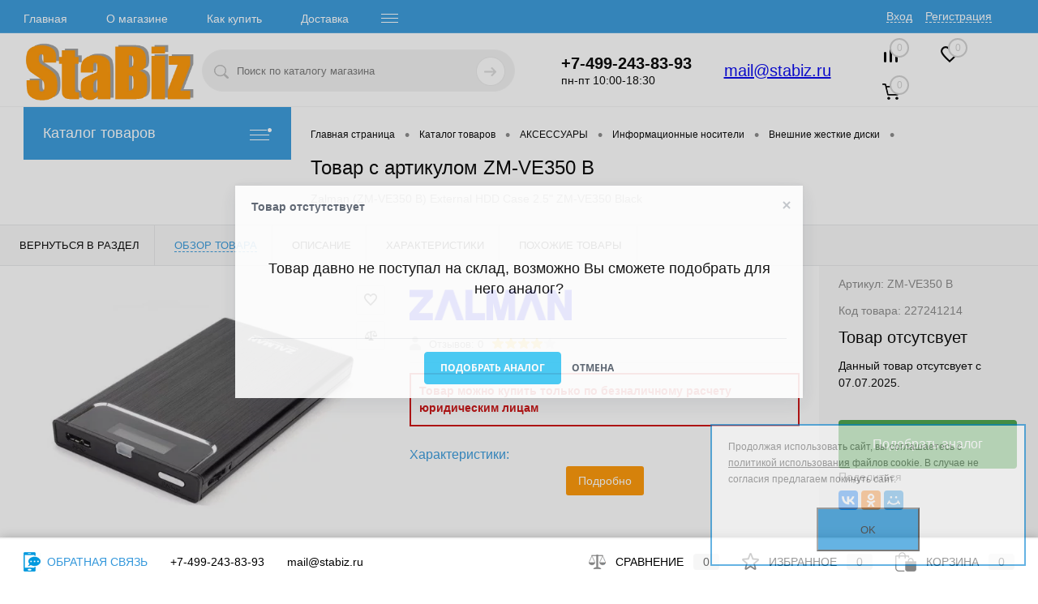

--- FILE ---
content_type: text/html; charset=UTF-8
request_url: https://stabiz.ru/catalog/accessories/media-storage/ext-hdd/zm-ve350-b.html
body_size: 43362
content:
<!DOCTYPE html>
<html lang="ru">
	<head><link rel="canonical" href="https://stabiz.ru/catalog/accessories/media-storage/ext-hdd/zm-ve350-b.html" />
	<meta name="yandex-verification" content="0aa36aa8f3f85945" />
		<!-- Begin Talk-Me {literal} -->
		<script data-skip-moving="true">
			(function(){(function c(d,w,m,i) {
				window.supportAPIMethod = m;
				var s = d.createElement('script');
				s.id = 'supportScript'; 
				var id = '3114662c861072acb3ddf1af77ff9a46';
				s.src = (!i ? 'https://lcab.talk-me.ru/support/support.js' : 'https://static.site-chat.me/support/support.int.js') + '?h=' + id;
				s.onerror = i ? undefined : function(){c(d,w,m,true)};
				w[m] = w[m] ? w[m] : function(){(w[m].q = w[m].q ? w[m].q : []).push(arguments);};
				(d.head ? d.head : d.body).appendChild(s);
			})(document,window,'TalkMe')})();
		</script>
		<!-- {/literal} End Talk-Me -->
		<!-- Yandex.Metrika counter -->
				<noscript><div><img src="https://mc.yandex.ru/watch/46666788" style="position:absolute; left:-9999px;" alt="" /></div></noscript>
		<!-- /Yandex.Metrika counter -->
				<meta charset="UTF-8">
		<meta name="format-detection" content="telephone=no">
		<meta name="viewport" content="width=device-width, initial-scale=1, maximum-scale=2"/>
		<link rel="shortcut icon" type="image/svg+xml" href="/favicon.svg" />
		<meta http-equiv="X-UA-Compatible" content="IE=edge">
		<meta name="theme-color" content="#3498db">
		<title>Купить , артикул ZM-VE350 B, в магазине Stabiz.</title>
																																														<meta http-equiv="Content-Type" content="text/html; charset=UTF-8" />
<meta name="robots" content="index, follow" />
<meta name="keywords" content=", купить, цена, характеристики, фото, стоимость, zm-ve350-b
" />
<meta name="description" content="Товар  с артикулом ZM-VE350 B в магазине Стабиз. Цена, описание, фото, отзывы, характеристики  Оптовые скидки, доставка по России, гарантия." />

<script data-skip-moving="true">(function(w, d, n) {var cl = "bx-core";var ht = d.documentElement;var htc = ht ? ht.className : undefined;if (htc === undefined || htc.indexOf(cl) !== -1){return;}var ua = n.userAgent;if (/(iPad;)|(iPhone;)/i.test(ua)){cl += " bx-ios";}else if (/Windows/i.test(ua)){cl += ' bx-win';}else if (/Macintosh/i.test(ua)){cl += " bx-mac";}else if (/Linux/i.test(ua) && !/Android/i.test(ua)){cl += " bx-linux";}else if (/Android/i.test(ua)){cl += " bx-android";}cl += (/(ipad|iphone|android|mobile|touch)/i.test(ua) ? " bx-touch" : " bx-no-touch");cl += w.devicePixelRatio && w.devicePixelRatio >= 2? " bx-retina": " bx-no-retina";if (/AppleWebKit/.test(ua)){cl += " bx-chrome";}else if (/Opera/.test(ua)){cl += " bx-opera";}else if (/Firefox/.test(ua)){cl += " bx-firefox";}ht.className = htc ? htc + " " + cl : cl;})(window, document, navigator);</script>


<link href="/bitrix/js/ui/design-tokens/dist/ui.design-tokens.css?171951838526358" type="text/css"  rel="stylesheet" />
<link href="/bitrix/js/ui/fonts/opensans/ui.font.opensans.css?16667757482555" type="text/css"  rel="stylesheet" />
<link href="/bitrix/js/main/popup/dist/main.popup.bundle.css?175571404231694" type="text/css"  rel="stylesheet" />
<link href="/bitrix/js/main/core/css/core_date.css?166686167110481" type="text/css"  rel="stylesheet" />
<link href="/bitrix/js/ui/design-tokens/air/dist/air-design-tokens.css?1766162195118943" type="text/css"  rel="stylesheet" />
<link href="/bitrix/js/ui/switcher/dist/ui.switcher.bundle.css?17557140717550" type="text/css"  rel="stylesheet" />
<link href="/bitrix/js/ui/cnt/ui.cnt.css?17557140715220" type="text/css"  rel="stylesheet" />
<link href="/bitrix/js/ui/cnt/dist/cnt.bundle.css?17557140936343" type="text/css"  rel="stylesheet" />
<link href="/bitrix/js/ui/icon-set/icon-base.css?17661621952146" type="text/css"  rel="stylesheet" />
<link href="/bitrix/js/ui/icon-set/outline/style.css?1766162195116154" type="text/css"  rel="stylesheet" />
<link href="/bitrix/js/ui/icon-set/main/style.css?175571407180627" type="text/css"  rel="stylesheet" />
<link href="/bitrix/js/ui/buttons/dist/ui.buttons.bundle.css?176616219581708" type="text/css"  rel="stylesheet" />
<link href="/bitrix/js/ui/dialogs/messagebox/dist/dialogs.bundle.css?1766162191890" type="text/css"  rel="stylesheet" />
<link href="/bitrix/templates/dresscodeV2/components/dresscode/catalog/.default/style.css?1619428571186" type="text/css"  rel="stylesheet" />
<link href="/bitrix/components/dresscode/catalog.item/templates/detail/style.css?170686107754324" type="text/css"  rel="stylesheet" />
<link href="/bitrix/components/dresscode/catalog.item/templates/detail/css/review.css?16194287189110" type="text/css"  rel="stylesheet" />
<link href="/bitrix/components/dresscode/catalog.item/templates/detail/css/media.css?171388078523978" type="text/css"  rel="stylesheet" />
<link href="/bitrix/components/dresscode/catalog.item/templates/detail/css/set.css?161942871811640" type="text/css"  rel="stylesheet" />
<link href="/bitrix/templates/dresscodeV2/components/bitrix/system.pagenavigation/round/style.css?16194285712357" type="text/css"  rel="stylesheet" />
<link href="/bitrix/templates/dresscodeV2/fonts/roboto/roboto.css?17000387962463" type="text/css"  data-template-style="true"  rel="stylesheet" />
<link href="/bitrix/templates/dresscodeV2/fonts/icon_detail.css?16872796582394" type="text/css"  data-template-style="true"  rel="stylesheet" />
<link href="/bitrix/templates/dresscodeV2/themes/arctic/style.css?169900793744344" type="text/css"  data-template-style="true"  rel="stylesheet" />
<link href="/bitrix/templates/dresscodeV2/js/datatimepicker/css/bootstrap-datetimepicker.min.css?16837252797785" type="text/css"  data-template-style="true"  rel="stylesheet" />
<link href="/bitrix/panel/main/popup.css?168787972922696" type="text/css"  data-template-style="true"  rel="stylesheet" />
<link href="/bitrix/templates/dresscodeV2/headers/header7/css/style.css?171628863517914" type="text/css"  data-template-style="true"  rel="stylesheet" />
<link href="/bitrix/templates/dresscodeV2/headers/header7/css/types/type1.css?165027839972" type="text/css"  data-template-style="true"  rel="stylesheet" />
<link href="/bitrix/templates/dresscodeV2/components/bitrix/menu/topMenu6/style.css?1619428571718" type="text/css"  data-template-style="true"  rel="stylesheet" />
<link href="/bitrix/components/dresscode/sale.geo.positiion/templates/.default/style.css?161942857014130" type="text/css"  data-template-style="true"  rel="stylesheet" />
<link href="/bitrix/components/dresscode/search.line/templates/version2/style.css?16194285708802" type="text/css"  data-template-style="true"  rel="stylesheet" />
<link href="/bitrix/components/dresscode/compare.line/templates/version4/style.css?16194285701255" type="text/css"  data-template-style="true"  rel="stylesheet" />
<link href="/bitrix/components/dresscode/favorite.line/templates/version4/style.css?16194285701330" type="text/css"  data-template-style="true"  rel="stylesheet" />
<link href="/bitrix/templates/dresscodeV2/components/bitrix/sale.basket.basket.line/topCart5/style.css?17007362092189" type="text/css"  data-template-style="true"  rel="stylesheet" />
<link href="/bitrix/templates/dresscodeV2/components/bitrix/menu/leftMenu/style.css?17007364438853" type="text/css"  data-template-style="true"  rel="stylesheet" />
<link href="/bitrix/templates/dresscodeV2/components/bitrix/breadcrumb/.default/style.css?16194285711382" type="text/css"  data-template-style="true"  rel="stylesheet" />
<link href="/bitrix/components/dresscode/products.by.filter/templates/.default/style.css?16194285701220" type="text/css"  data-template-style="true"  rel="stylesheet" />
<link href="/bitrix/components/dresscode/catalog.viewed.product/templates/.default/style.css?16194285701221" type="text/css"  data-template-style="true"  rel="stylesheet" />
<link href="/bitrix/components/scody/cookie/templates/.default/style.css?17510256371566" type="text/css"  data-template-style="true"  rel="stylesheet" />
<link href="/bitrix/templates/dresscodeV2/styles.css?176847391831733" type="text/css"  data-template-style="true"  rel="stylesheet" />
<link href="/bitrix/templates/dresscodeV2/template_styles.css?1749136354253077" type="text/css"  data-template-style="true"  rel="stylesheet" />




<script type="extension/settings" data-extension="main.date">{"formats":{"FORMAT_DATE":"DD.MM.YYYY","FORMAT_DATETIME":"DD.MM.YYYY HH:MI:SS","SHORT_DATE_FORMAT":"d.m.Y","MEDIUM_DATE_FORMAT":"j M Y","LONG_DATE_FORMAT":"j F Y","DAY_MONTH_FORMAT":"j F","DAY_SHORT_MONTH_FORMAT":"j M","SHORT_DAY_OF_WEEK_MONTH_FORMAT":"D, j F","SHORT_DAY_OF_WEEK_SHORT_MONTH_FORMAT":"D, j M","DAY_OF_WEEK_MONTH_FORMAT":"l, j F","FULL_DATE_FORMAT":"l, j F  Y","SHORT_TIME_FORMAT":"H:i","LONG_TIME_FORMAT":"H:i:s"}}</script>
<script type="extension/settings" data-extension="currency.currency-core">{"region":"ru"}</script>



<meta property="og:image" content="https://stabiz.ru/upload/dev2fun.imagecompress/webp/iblock/a3b/10vsrra6fr1te1aaqt3k4a91xpk65xgs/zm_ve350_bef06f042_a184_4966_8264_0d986ac5f2f6.webp" />
<meta property="og:title" content="ZM-VE350 B"/>
<meta property="og:image:alt" content=" фото артикул ZM-VE350 B"/>
<style>img[src*="captcha.php"] {cursor: pointer;}</style>
<meta property="og:site_name" content="stabiz.ru">
<meta property="og:url" content="/catalog/accessories/media-storage/ext-hdd/zm-ve350-b.html">
<meta property="og:description" content="Товар  с артикулом ZM-VE350 B в магазине Стабиз. Цена, описание, фото, отзывы, характеристики  Оптовые скидки, доставка по России, гарантия.">



				


					<meta name="Document-state" content="dynamic" />
							<meta property="og:type" content="product">
										</head>
	<body class="loading ">
		<div id="panel">
					</div>
		<div id="foundation">
			<div id="headerLine4" class="color_theme">
	<div class="limiter">
		<div class="subTable">
			<div class="subTableColumn">
				<div class="headerLineMenu2">
						<ul id="subMenu">
									<li><a href="/">Главная</a></li>
												<li><a href="/about/">О магазине</a></li>
												<li><a href="/about/howto/">Как купить</a></li>
												<li><a href="/about/delivery/">Доставка</a></li>
												<li><a href="/about/pickup/">Самовывоз</a></li>
												<li><a href="/about/contacts/">Контакты</a></li>
												<li><a href="/reviews/">Отзывы</a></li>
												<li><a href="/brands/">Бренды</a></li>
												<li><a href="/news/">Новости</a></li>
												<li><a class="selected">Каталог</a></li>
												<li><a href="/faq/">Вопрос ответ</a></li>
												<li><a href="/purchase-returns/">Возврат товара</a></li>
												<li><a href="/personal-info/">Политика конфиденциальности</a></li>
												<li><a href="/supply/">Подбор картриджей</a></li>
						</ul>
				</div>
			</div>
			<div class="subTableColumn">
				<div id="topAuth">
					<ul>
							<li class="top-auth-login"><a href="/auth/?backurl=/catalog/accessories/media-storage/ext-hdd/zm-ve350-b.html">Вход</a></li>
	<li class="top-auth-register"><a href="/auth/?register=yes&amp;backurl=/catalog/accessories/media-storage/ext-hdd/zm-ve350-b.html">Регистрация</a></li>
					</ul>
				</div>
				<div id="geoPosition" class="color_default">
					<ul>
						<!--'start_frame_cache_1Kz6Lg'--><!--'end_frame_cache_1Kz6Lg'-->					</ul>
				</div>
				<div id="topSocial">
					<ul class="topSoc">
	<li class="topSocItem"><a href="#" class="socVK" rel="nofollow"></a></li>
	<li class="topSocItem"><a href="#" class="socFB" rel="nofollow"></a></li>
	<li class="topSocItem"><a href="#" class="socODN" rel="nofollow"></a></li>
	<li class="topSocItem"><a href="#" class="socTV" rel="nofollow"></a></li>
	<li class="topSocItem"><a href="#" class="socINS" rel="nofollow"></a></li>
	<li class="topSocItem"><a href="#" class="socYOU" rel="nofollow"></a></li>
</ul>				</div>
			</div>
		</div>
	</div>
</div>
<div id="subHeader7">
	<div class="limiter">
		<div class="subTable">
			<div class="subTableRow">
				<div class="subTableColumn">
					<div class="verticalBlock">
						<div id="logo">
							 <a href="/"><img src="/upload/dev2fun.imagecompress/webp/images/stabiz_new.webp" alt="Интернет-магазин СтаБиз" title="Интернет-магазин СтаБиз"></a>
						</div>
					</div>
				</div>
				<div class="subTableColumn">
					<div id="topSearchLine">
						<div id="topSearch2">
	<form action="/search/" method="GET" id="topSearchForm">
		<div class="searchContainerInner">
			<div class="searchContainer">
				<div class="searchColumn">
					<input type="text" name="q" value="" autocomplete="off" placeholder="Поиск по каталогу магазина" id="searchQuery">
				</div>
				<div class="searchColumn">
					<input type="submit" name="send" value="Y" id="goSearch">
					<input type="hidden" name="r" value="Y">
				</div>
			</div>
		</div>
	</form>
</div>
<div id="searchResult"></div>
<div id="searchOverlap"></div>
					</div>
				</div>
				<div class="subTableColumn">
					<div class="phonesContainer">
						<div class="firstPhones">
							<div class="phonesTb">
								<div class="phonesTc">
									<a href="tel:+74992438393" title="Позвонить" class="callBackIcon"></a>
								</div>
								<div class="phonesTc">
									<a href="tel:+74992438393" class="phone_number" onclick="TalkMe('openTab', 2);return false;" title="Заказать звонок"><span class="heading">+7-499-243-83-93</span></a> <a href="tel:+74992438393" class="phone_number_mobile"><span class="heading">+7-499-243-83-93</span></a>
<span class="time_work">пн-пт 10:00-18:30</span>								</div>
							</div>
						</div>
						
						<div class="secondPhones">
							<div class="phonesTb">
								<div class="phonesTc">
									<a href="mailto:mail@stabiz.ru" alt="Написать письмо на e-mail" title="Написать письмо на e-mail" class="scheduleIcon"></a>
								</div>
								<div class="phonesTc">
									<div class="div_mail">
 <a href="mailto:mail@stabiz.ru" class="text_mail">mail@stabiz.ru</a><br>
</div>								</div>
							</div>
						</div>
						
					</div>
				</div>
				<div class="subTableColumn">
					<div class="toolsContainer">
						<div class="topCompare">
							<div id="flushTopCompare">
								<!--'start_frame_cache_yqTuxz'-->
<a class="text">
	<span class="icon"></span>
	<span class="value">0</span>
</a>

<!--'end_frame_cache_yqTuxz'-->							</div>
						</div>
						<div class="topWishlist">
							<div id="flushTopwishlist">
								<!--'start_frame_cache_zkASNO'--><a class="text">
	<span class="icon"></span>
	<span class="value">0</span>
</a>

<!--'end_frame_cache_zkASNO'-->							</div>
						</div>
						<div class="cart">
							<div id="flushTopCart">
								<!--'start_frame_cache_FKauiI'-->	<a class="countLink">
		<span class="count">0</span>
	</a>
	<a class="heading">
		<span class="cartLabel">
			В корзине		</span>
		<span class="total">
							пока пусто					</span>
	</a>
<!--'end_frame_cache_FKauiI'-->							</div>
						</div>
					</div>
				</div>
			</div>
		</div>
	</div>
</div>			<div id="main">
				<div class="limiter">
					<div class="compliter">
													<div id="left">
	<a href="/catalog/" class="heading orange menuRolled" id="catalogMenuHeading">Каталог товаров<ins></ins></a>
	<div class="collapsed">
					<ul id="leftMenu">
							<li class="eChild allow-dropdown nested">
					<a href="/catalog/computers/" class="menuLink">
						<span class="tb">
								<span class="pc">
																			<img src="/upload/dev2fun.imagecompress/webp/resize_cache/iblock/f1e/rcd1sx4rfyxs0xax85brgbctsvwl5lbz/24_24_1/158_laptop_3.webp" alt="Раздел КОМПЬЮТЕРЫ И НОУТБУКИ" title="Раздел КОМПЬЮТЕРЫ И НОУТБУКИ">
																		<span class="back"></span>
								</span>
							<span class="tx">
								<span class="link-title">КОМПЬЮТЕРЫ И НОУТБУКИ</span>
								<span class="dropdown btn-simple btn-micro"></span>
							</span>
						</span>
					</a>
											<div class="drop">
															<ul class="menuItems">
																			<li>
																						<a href="/catalog/computers/notebooks/" class="menuLink">
												<span class="link-title">Ноутбуки</span>
												<small></small>
																							</a>
										</li>
																														<li>
																						<a href="/catalog/computers/monoblocks/" class="menuLink">
												<span class="link-title">Моноблоки</span>
												<small></small>
																							</a>
										</li>
																														<li>
																						<a href="/catalog/computers/desktop-computers/" class="menuLink">
												<span class="link-title">Компьютеры</span>
												<small></small>
																							</a>
										</li>
																														<li>
																						<a href="/catalog/computers/workstations/" class="menuLink">
												<span class="link-title">Рабочие станции</span>
												<small></small>
																							</a>
										</li>
																														<li>
																						<a href="/catalog/computers/thin-clients/" class="menuLink">
												<span class="link-title">Тонкие клиенты</span>
												<small></small>
																							</a>
										</li>
																												</ul>
																													<div id="menuSlider_5553" class="menuSlider">
									<ul class="productList slideBox">
																					<li>
															<div class="item product sku" id="bx_1762928987_415120466" data-product-iblock-id="685" data-from-cache="N" data-convert-currency="N" data-currency-id="" data-product-id="415120466" data-iblock-id="" data-prop-id="" data-product-width="220" data-product-height="200" data-hide-measure="Y" data-currency="RUB" data-hide-not-available="" data-price-code="">
		<div class="tabloid nowp">
									
			<div class="rating">
							<i class="m" style="width:80%"></i>
				<i class="h"></i>
			</div>
								    <div class="productTable">
		    	<div class="productColImage">
					<a href="/catalog/computers/notebooks/xq1s15chtdxl.html" class="picture">
						<div class="marker xmlIdElement">
							XQ1S15CHTDXL<br>
							ID: 415120466						</div>
													<img src="/upload/dev2fun.imagecompress/webp/resize_cache/iblock/e27/hzpx9iqghgpgzh163mbttg2sjkrp6y97/220_200_1/x-6.webp" alt="Эскиз Ноутбук GETAC X500G3 xq1s15chtdxl" title="Изображение Ноутбук GETAC X500G3 xq1s15chtdxl">
												<span class="getFastView" data-id="415120466"><i class="icons-detail-eye"></i> Быстрый просмотр</span>
					</a>
		    	</div>
		    	<div class="productColText">
					<a href="/catalog/computers/notebooks/xq1s15chtdxl.html" class="name mob_h" alt="Ноутбук GETAC X500G3 C i5-7440EQ VPRO 8GB 500GB XQ1S15CHTDXL GETAC" title="Ноутбук GETAC X500G3 C i5-7440EQ VPRO 8GB 500GB XQ1S15CHTDXL GETAC"><span class="middle">Ноутбук GETAC X500G3 C i5-7440EQ VPRO 8GB 500GB XQ1S15CHTDXL GETAC</span></a>
																								<div class="price">
								<!--'start_frame_cache_hTOAj7'-->									460 180 руб.								<!--'end_frame_cache_hTOAj7'-->																<s class="discount">
																	</s>
							</div>
																																				<span class="inStock label changeAvailable"><img src="/upload/dev2fun.imagecompress/webp/bitrix/templates/dresscodeV2/images/inStock.webp" alt="В наличии" title="В наличии" class="icon"><span>В наличии</span></span>
																										<div style="clear:both;"></div>
											<div class="addCartContainer">
																					<a href="#" class="addCart" data-id="415120466"  onclick="ym(46666788,'reachGoal','add_to_cart'); return true;"><span><img src="/bitrix/templates/dresscodeV2/images/incart.svg" alt="Добавить товар в корзину" title="Добавить товар в корзину" class="icon">В корзину</span></a>
																			<div class="quantityContainer">
							<div class="quantityWrapper">
								<a href="#" class="minus"></a><input type="text" class="quantity" value="1" data-step="1" data-max-quantity="4" data-enable-trace="N"><a href="#" class="plus"></a>
							</div>
						</div>
					</div>
					<a href="/catalog/computers/notebooks/xq1s15chtdxl.html" class="btn-simple add-cart">Подробнее</a>
							    	</div>
		    </div>
			<a href="/catalog/computers/notebooks/xq1s15chtdxl.html" class="name mob_v" alt="Ноутбук GETAC X500G3 C i5-7440EQ VPRO 8GB 500GB XQ1S15CHTDXL GETAC" title="Ноутбук GETAC X500G3 C i5-7440EQ VPRO 8GB 500GB XQ1S15CHTDXL GETAC"><span class="middle_mobile">Ноутбук GETAC X500G3 C i5-7440EQ VPRO 8GB 500GB XQ1S15CHTDXL GETAC</span></a>
			<div class="optional">
				<div class="row">
										
				</div>
				<div class="row">
					<a href="#" class="addWishlist label" data-id="415120466"><img src="/upload/dev2fun.imagecompress/webp/bitrix/templates/dresscodeV2/images/wishlist.webp" alt="wishlist" title="В избранное" class="icon">В избранное</a>
					<a href="#" class="addCompare label" data-id="415120466"><img src="/upload/dev2fun.imagecompress/webp/bitrix/templates/dresscodeV2/images/compare.webp" alt="compare" title="К сравнению" class="icon">К сравнению</a>
				</div>
			</div>
						<div class="clear"></div>
		</div>
	</div>
											</li>
																					<li>
															<div class="item product sku" id="bx_4028463329_448556842" data-product-iblock-id="685" data-from-cache="N" data-convert-currency="N" data-currency-id="" data-product-id="448556842" data-iblock-id="" data-prop-id="" data-product-width="220" data-product-height="200" data-hide-measure="Y" data-currency="RUB" data-hide-not-available="" data-price-code="">
		<div class="tabloid nowp">
									
			<div class="rating">
							<i class="m" style="width:80%"></i>
				<i class="h"></i>
			</div>
								    <div class="productTable">
		    	<div class="productColImage">
					<a href="/catalog/computers/monoblocks/12sc000qru.html" class="picture">
						<div class="marker xmlIdElement">
							12SC000QRU<br>
							ID: 448556842						</div>
													<img src="/upload/dev2fun.imagecompress/webp/resize_cache/iblock/0f4/31gdf69nk3of91rup13wrjxmics4st2z/220_200_1/12sc000qruThinkCentre_neo_50a_24_Gen_5_CT2_01.webp" alt="Эскиз Моноблок Lenovo ThinkCentre neo 50a 24 Gen 5 12sc000qru" title="Изображение Моноблок Lenovo ThinkCentre neo 50a 24 Gen 5 12sc000qru">
												<span class="getFastView" data-id="448556842"><i class="icons-detail-eye"></i> Быстрый просмотр</span>
					</a>
		    	</div>
		    	<div class="productColText">
					<a href="/catalog/computers/monoblocks/12sc000qru.html" class="name mob_h" alt="Моноблок Lenovo ThinkCentre neo 50a 24 Gen 5 All-In-One 23.8&quot; FHD (1920x1080) IPS AG 250N, i5-13420H, 16GB SO-DIMM DDR5-5200, 512GB SSD M.2, Intel UHD, WiFi6, BT, 5.0MP Cam, USB KB&Mouse, NoOS, Luna Grey, 1Y (12SC000QRU)" title="Моноблок Lenovo ThinkCentre neo 50a 24 Gen 5 All-In-One 23.8&quot; FHD (1920x1080) IPS AG 250N, i5-13420H, 16GB SO-DIMM DDR5-5200, 512GB SSD M.2, Intel UHD, WiFi6, BT, 5.0MP Cam, USB KB&Mouse, NoOS, Luna Grey, 1Y (12SC000QRU)"><span class="middle">Моноблок Lenovo ThinkCentre neo 50a 24 Gen 5 All-In-One 23.8" FHD (1920x1080) IPS AG 250N, i5-13420H, 16GB SO-DIMM DDR5-5200, 512GB SSD M.2, Intel UHD, WiFi6, BT, 5.0MP Cam, USB KB&Mouse, NoOS, Luna Grey, 1Y (12SC000QRU)</span></a>
																								<div class="price">
								<!--'start_frame_cache_nzbpxb'-->									72 160 руб.								<!--'end_frame_cache_nzbpxb'-->																<s class="discount">
																	</s>
							</div>
																																				<span class="inStock label changeAvailable"><img src="/upload/dev2fun.imagecompress/webp/bitrix/templates/dresscodeV2/images/inStock.webp" alt="В наличии" title="В наличии" class="icon"><span>В наличии</span></span>
																										<div style="clear:both;"></div>
											<div class="addCartContainer">
																					<a href="#" class="addCart" data-id="448556842"  onclick="ym(46666788,'reachGoal','add_to_cart'); return true;"><span><img src="/bitrix/templates/dresscodeV2/images/incart.svg" alt="Добавить товар в корзину" title="Добавить товар в корзину" class="icon">В корзину</span></a>
																			<div class="quantityContainer">
							<div class="quantityWrapper">
								<a href="#" class="minus"></a><input type="text" class="quantity" value="1" data-step="1" data-max-quantity="14" data-enable-trace="N"><a href="#" class="plus"></a>
							</div>
						</div>
					</div>
					<a href="/catalog/computers/monoblocks/12sc000qru.html" class="btn-simple add-cart">Подробнее</a>
							    	</div>
		    </div>
			<a href="/catalog/computers/monoblocks/12sc000qru.html" class="name mob_v" alt="Моноблок Lenovo ThinkCentre neo 50a 24 Gen 5 All-In-One 23.8&quot; FHD (1920x1080) IPS AG 250N, i5-13420H, 16GB SO-DIMM DDR5-5200, 512GB SSD M.2, Intel UHD, WiFi6, BT, 5.0MP Cam, USB KB&Mouse, NoOS, Luna Grey, 1Y (12SC000QRU)" title="Моноблок Lenovo ThinkCentre neo 50a 24 Gen 5 All-In-One 23.8&quot; FHD (1920x1080) IPS AG 250N, i5-13420H, 16GB SO-DIMM DDR5-5200, 512GB SSD M.2, Intel UHD, WiFi6, BT, 5.0MP Cam, USB KB&Mouse, NoOS, Luna Grey, 1Y (12SC000QRU)"><span class="middle_mobile">Моноблок Lenovo ThinkCentre neo 50a 24 Gen 5 All-In-One 23.8" FHD (1920x1080) IPS AG 250N, i5-13420H, 16GB SO-DIMM DDR5-5200, 512GB SSD M.2, Intel UHD, WiFi6, BT, 5.0MP Cam, USB KB&Mouse, NoOS, Luna Grey, 1Y (12SC000QRU)</span></a>
			<div class="optional">
				<div class="row">
										
				</div>
				<div class="row">
					<a href="#" class="addWishlist label" data-id="448556842"><img src="/upload/dev2fun.imagecompress/webp/bitrix/templates/dresscodeV2/images/wishlist.webp" alt="wishlist" title="В избранное" class="icon">В избранное</a>
					<a href="#" class="addCompare label" data-id="448556842"><img src="/upload/dev2fun.imagecompress/webp/bitrix/templates/dresscodeV2/images/compare.webp" alt="compare" title="К сравнению" class="icon">К сравнению</a>
				</div>
			</div>
						<div class="clear"></div>
		</div>
	</div>
											</li>
																					<li>
															<div class="item product sku" id="bx_2266646647_463971923" data-product-iblock-id="685" data-from-cache="N" data-convert-currency="N" data-currency-id="" data-product-id="463971923" data-iblock-id="" data-prop-id="" data-product-width="220" data-product-height="200" data-hide-measure="Y" data-currency="RUB" data-hide-not-available="" data-price-code="">
		<div class="tabloid nowp">
									
			<div class="rating">
							<i class="m" style="width:80%"></i>
				<i class="h"></i>
			</div>
								    <div class="productTable">
		    	<div class="productColImage">
					<a href="/catalog/computers/monoblocks/dm23p7-adxw02.html" class="picture">
						<div class="marker xmlIdElement">
							DM23P7-ADXW02<br>
							ID: 463971923						</div>
													<img src="/upload/dev2fun.imagecompress/webp/resize_cache/iblock/9ee/grhfo0b0833mzrmeta3vovzvekyfmopa/220_200_1/dm23p7_adxw021999672_v01_b.webp" alt="Эскиз Моноблок Digma Pro Unity dm23p7-adxw02" title="Изображение Моноблок Digma Pro Unity dm23p7-adxw02">
												<span class="getFastView" data-id="463971923"><i class="icons-detail-eye"></i> Быстрый просмотр</span>
					</a>
		    	</div>
		    	<div class="productColText">
					<a href="/catalog/computers/monoblocks/dm23p7-adxw02.html" class="name mob_h" alt="Моноблок Digma Pro Unity 23.8&quot; FHD i7 1255U 16Gb SSD512Gb Win11Pro GbitEth WiFi BT 90W клавиатура мышь серый 1920x1080 (DM23P7-ADXW02)" title="Моноблок Digma Pro Unity 23.8&quot; FHD i7 1255U 16Gb SSD512Gb Win11Pro GbitEth WiFi BT 90W клавиатура мышь серый 1920x1080 (DM23P7-ADXW02)"><span class="middle">Моноблок Digma Pro Unity 23.8" FHD i7 1255U 16Gb SSD512Gb Win11Pro GbitEth WiFi BT 90W клавиатура мышь серый 1920x1080 (DM23P7-ADXW02)</span></a>
																								<div class="price">
								<!--'start_frame_cache_Zf7uAl'-->									64 930 руб.								<!--'end_frame_cache_Zf7uAl'-->																<s class="discount">
																	</s>
							</div>
																																				<span class="inStock label changeAvailable"><img src="/upload/dev2fun.imagecompress/webp/bitrix/templates/dresscodeV2/images/inStock.webp" alt="В наличии" title="В наличии" class="icon"><span>В наличии</span></span>
																										<div style="clear:both;"></div>
											<div class="addCartContainer">
																					<a href="#" class="addCart" data-id="463971923"  onclick="ym(46666788,'reachGoal','add_to_cart'); return true;"><span><img src="/bitrix/templates/dresscodeV2/images/incart.svg" alt="Добавить товар в корзину" title="Добавить товар в корзину" class="icon">В корзину</span></a>
																			<div class="quantityContainer">
							<div class="quantityWrapper">
								<a href="#" class="minus"></a><input type="text" class="quantity" value="1" data-step="1" data-max-quantity="3" data-enable-trace="N"><a href="#" class="plus"></a>
							</div>
						</div>
					</div>
					<a href="/catalog/computers/monoblocks/dm23p7-adxw02.html" class="btn-simple add-cart">Подробнее</a>
							    	</div>
		    </div>
			<a href="/catalog/computers/monoblocks/dm23p7-adxw02.html" class="name mob_v" alt="Моноблок Digma Pro Unity 23.8&quot; FHD i7 1255U 16Gb SSD512Gb Win11Pro GbitEth WiFi BT 90W клавиатура мышь серый 1920x1080 (DM23P7-ADXW02)" title="Моноблок Digma Pro Unity 23.8&quot; FHD i7 1255U 16Gb SSD512Gb Win11Pro GbitEth WiFi BT 90W клавиатура мышь серый 1920x1080 (DM23P7-ADXW02)"><span class="middle_mobile">Моноблок Digma Pro Unity 23.8" FHD i7 1255U 16Gb SSD512Gb Win11Pro GbitEth WiFi BT 90W клавиатура мышь серый 1920x1080 (DM23P7-ADXW02)</span></a>
			<div class="optional">
				<div class="row">
										
				</div>
				<div class="row">
					<a href="#" class="addWishlist label" data-id="463971923"><img src="/upload/dev2fun.imagecompress/webp/bitrix/templates/dresscodeV2/images/wishlist.webp" alt="wishlist" title="В избранное" class="icon">В избранное</a>
					<a href="#" class="addCompare label" data-id="463971923"><img src="/upload/dev2fun.imagecompress/webp/bitrix/templates/dresscodeV2/images/compare.webp" alt="compare" title="К сравнению" class="icon">К сравнению</a>
				</div>
			</div>
						<div class="clear"></div>
		</div>
	</div>
											</li>
																					<li>
															<div class="item product sku" id="bx_427744724_519365416" data-product-iblock-id="685" data-from-cache="N" data-convert-currency="N" data-currency-id="" data-product-id="519365416" data-iblock-id="" data-prop-id="" data-product-width="220" data-product-height="200" data-hide-measure="Y" data-currency="RUB" data-hide-not-available="" data-price-code="">
		<div class="tabloid nowp">
										<div class="markerContainer">
															    <div class="marker" style="background-color: red">Распродажа</div>
										
				</div>
						
			<div class="rating">
							<i class="m" style="width:80%"></i>
				<i class="h"></i>
			</div>
							<div class="specialTime productSpecialTime" id="timer_NCT3ju_18330c451615083c65a290c00a68881c">
					<div class="specialTimeItem">
						<div class="specialTimeItemValue timerDayValue">0</div>
						<div class="specialTimeItemlabel">Дней</div>
					</div>
					<div class="specialTimeItem">
						<div class="specialTimeItemValue timerHourValue">0</div>
						<div class="specialTimeItemlabel">Часов</div>
					</div>
					<div class="specialTimeItem">
						<div class="specialTimeItemValue timerMinuteValue">0</div>
						<div class="specialTimeItemlabel">Минут</div>
					</div>
					<div class="specialTimeItem">
						<div class="specialTimeItemValue timerSecondValue">0</div>
						<div class="specialTimeItemlabel">Секунд</div>
					</div>
				</div>
															    <div class="productTable">
		    	<div class="productColImage">
					<a href="/catalog/computers/notebooks/a1vl0pt.html" class="picture">
						<div class="marker xmlIdElement">
							A1VL0PT<br>
							ID: 519365416						</div>
													<img src="/upload/dev2fun.imagecompress/webp/resize_cache/iblock/145/smlc5hfmzbxbmsxk02ydikboi2hyahyr/220_200_1/a1vl0ptnoutbuk_hp_zbook_firefly_.webp" alt="Эскиз Ноутбук HP ZBook Firefly 14 G11 a1vl0pt" title="Изображение Ноутбук HP ZBook Firefly 14 G11 a1vl0pt">
												<span class="getFastView" data-id="519365416"><i class="icons-detail-eye"></i> Быстрый просмотр</span>
					</a>
		    	</div>
		    	<div class="productColText">
					<a href="/catalog/computers/notebooks/a1vl0pt.html" class="name mob_h" alt="Ноутбук HP ZBook Firefly 14 G11 Ultra 7-155H, 14&quot; WUXGA IPS AG 300nits, RTX A500 4GB, 16Gb, 1Tb SSD, 51Wh LL, FPR, Gray, Win11Pro (A1VL0PT)" title="Ноутбук HP ZBook Firefly 14 G11 Ultra 7-155H, 14&quot; WUXGA IPS AG 300nits, RTX A500 4GB, 16Gb, 1Tb SSD, 51Wh LL, FPR, Gray, Win11Pro (A1VL0PT)"><span class="middle">Ноутбук HP ZBook Firefly 14 G11 Ultra 7-155H, 14" WUXGA IPS AG 300nits, RTX A500 4GB, 16Gb, 1Tb SSD, 51Wh LL, FPR, Gray, Win11Pro (A1VL0PT)</span></a>
																								<div class="price">
								<!--'start_frame_cache_Eh5nRw'-->									249 350 руб.								<!--'end_frame_cache_Eh5nRw'-->																<s class="discount">
																	</s>
							</div>
																																				<span class="inStock label changeAvailable"><img src="/upload/dev2fun.imagecompress/webp/bitrix/templates/dresscodeV2/images/inStock.webp" alt="В наличии" title="В наличии" class="icon"><span>В наличии</span></span>
																										<div style="clear:both;"></div>
											<div class="addCartContainer">
																					<a href="#" class="addCart" data-id="519365416"  onclick="ym(46666788,'reachGoal','add_to_cart'); return true;"><span><img src="/bitrix/templates/dresscodeV2/images/incart.svg" alt="Добавить товар в корзину" title="Добавить товар в корзину" class="icon">В корзину</span></a>
																			<div class="quantityContainer">
							<div class="quantityWrapper">
								<a href="#" class="minus"></a><input type="text" class="quantity" value="1" data-step="1" data-max-quantity="1" data-enable-trace="N"><a href="#" class="plus"></a>
							</div>
						</div>
					</div>
					<a href="/catalog/computers/notebooks/a1vl0pt.html" class="btn-simple add-cart">Подробнее</a>
							    	</div>
		    </div>
			<a href="/catalog/computers/notebooks/a1vl0pt.html" class="name mob_v" alt="Ноутбук HP ZBook Firefly 14 G11 Ultra 7-155H, 14&quot; WUXGA IPS AG 300nits, RTX A500 4GB, 16Gb, 1Tb SSD, 51Wh LL, FPR, Gray, Win11Pro (A1VL0PT)" title="Ноутбук HP ZBook Firefly 14 G11 Ultra 7-155H, 14&quot; WUXGA IPS AG 300nits, RTX A500 4GB, 16Gb, 1Tb SSD, 51Wh LL, FPR, Gray, Win11Pro (A1VL0PT)"><span class="middle_mobile">Ноутбук HP ZBook Firefly 14 G11 Ultra 7-155H, 14" WUXGA IPS AG 300nits, RTX A500 4GB, 16Gb, 1Tb SSD, 51Wh LL, FPR, Gray, Win11Pro (A1VL0PT)</span></a>
			<div class="optional">
				<div class="row">
										
				</div>
				<div class="row">
					<a href="#" class="addWishlist label" data-id="519365416"><img src="/upload/dev2fun.imagecompress/webp/bitrix/templates/dresscodeV2/images/wishlist.webp" alt="wishlist" title="В избранное" class="icon">В избранное</a>
					<a href="#" class="addCompare label" data-id="519365416"><img src="/upload/dev2fun.imagecompress/webp/bitrix/templates/dresscodeV2/images/compare.webp" alt="compare" title="К сравнению" class="icon">К сравнению</a>
				</div>
			</div>
						<div class="clear"></div>
		</div>
	</div>
											</li>
																					<li>
															<div class="item product sku" id="bx_1853484354_602262806" data-product-iblock-id="685" data-from-cache="N" data-convert-currency="N" data-currency-id="" data-product-id="602262806" data-iblock-id="" data-prop-id="" data-product-width="220" data-product-height="200" data-hide-measure="Y" data-currency="RUB" data-hide-not-available="" data-price-code="">
		<div class="tabloid nowp">
									
			<div class="rating">
							<i class="m" style="width:80%"></i>
				<i class="h"></i>
			</div>
								    <div class="productTable">
		    	<div class="productColImage">
					<a href="/catalog/computers/desktop-computers/r16-7241.html" class="picture">
						<div class="marker xmlIdElement">
							R16-7241<br>
							ID: 602262806						</div>
													<img src="/upload/dev2fun.imagecompress/webp/resize_cache/iblock/375/nby9szg43gdg2q4j79ye7zu2bcaa83qe/220_200_1/r16_7241d9a0738707ecd49949f496e9726d10cc_hi.webp" alt="Эскиз Компьютер Dell Alienware Aurora R16 MT r16-7241" title="Изображение Компьютер Dell Alienware Aurora R16 MT r16-7241">
												<span class="getFastView" data-id="602262806"><i class="icons-detail-eye"></i> Быстрый просмотр</span>
					</a>
		    	</div>
		    	<div class="productColText">
					<a href="/catalog/computers/desktop-computers/r16-7241.html" class="name mob_h" alt="Компьютер Dell Alienware Aurora R16 MT i7 14700F (2.1) 32Gb SSD1Tb RTX4070Ti Super 16Gb Windows 11 Home GbitEth WiFi BT 1000W мышь клавиатура черный (R16-7241)" title="Компьютер Dell Alienware Aurora R16 MT i7 14700F (2.1) 32Gb SSD1Tb RTX4070Ti Super 16Gb Windows 11 Home GbitEth WiFi BT 1000W мышь клавиатура черный (R16-7241)"><span class="middle">Компьютер Dell Alienware Aurora R16 MT i7 14700F (2.1) 32Gb SSD1Tb RTX4070Ti Super 16Gb Windows 11 Home GbitEth WiFi BT 1000W мышь клавиатура черный (R16-7241)</span></a>
																								<div class="price">
								<!--'start_frame_cache_q4mLQ3'-->									292 630 руб.								<!--'end_frame_cache_q4mLQ3'-->																<s class="discount">
																	</s>
							</div>
																																				<span class="inStock label changeAvailable"><img src="/upload/dev2fun.imagecompress/webp/bitrix/templates/dresscodeV2/images/inStock.webp" alt="В наличии" title="В наличии" class="icon"><span>В наличии</span></span>
																										<div style="clear:both;"></div>
											<div class="addCartContainer">
																					<a href="#" class="addCart" data-id="602262806"  onclick="ym(46666788,'reachGoal','add_to_cart'); return true;"><span><img src="/bitrix/templates/dresscodeV2/images/incart.svg" alt="Добавить товар в корзину" title="Добавить товар в корзину" class="icon">В корзину</span></a>
																			<div class="quantityContainer">
							<div class="quantityWrapper">
								<a href="#" class="minus"></a><input type="text" class="quantity" value="1" data-step="1" data-max-quantity="1" data-enable-trace="N"><a href="#" class="plus"></a>
							</div>
						</div>
					</div>
					<a href="/catalog/computers/desktop-computers/r16-7241.html" class="btn-simple add-cart">Подробнее</a>
							    	</div>
		    </div>
			<a href="/catalog/computers/desktop-computers/r16-7241.html" class="name mob_v" alt="Компьютер Dell Alienware Aurora R16 MT i7 14700F (2.1) 32Gb SSD1Tb RTX4070Ti Super 16Gb Windows 11 Home GbitEth WiFi BT 1000W мышь клавиатура черный (R16-7241)" title="Компьютер Dell Alienware Aurora R16 MT i7 14700F (2.1) 32Gb SSD1Tb RTX4070Ti Super 16Gb Windows 11 Home GbitEth WiFi BT 1000W мышь клавиатура черный (R16-7241)"><span class="middle_mobile">Компьютер Dell Alienware Aurora R16 MT i7 14700F (2.1) 32Gb SSD1Tb RTX4070Ti Super 16Gb Windows 11 Home GbitEth WiFi BT 1000W мышь клавиатура черный (R16-7241)</span></a>
			<div class="optional">
				<div class="row">
										
				</div>
				<div class="row">
					<a href="#" class="addWishlist label" data-id="602262806"><img src="/upload/dev2fun.imagecompress/webp/bitrix/templates/dresscodeV2/images/wishlist.webp" alt="wishlist" title="В избранное" class="icon">В избранное</a>
					<a href="#" class="addCompare label" data-id="602262806"><img src="/upload/dev2fun.imagecompress/webp/bitrix/templates/dresscodeV2/images/compare.webp" alt="compare" title="К сравнению" class="icon">К сравнению</a>
				</div>
			</div>
						<div class="clear"></div>
		</div>
	</div>
											</li>
																					<li>
															<div class="item product sku" id="bx_4151360760_704318322" data-product-iblock-id="685" data-from-cache="N" data-convert-currency="N" data-currency-id="" data-product-id="704318322" data-iblock-id="" data-prop-id="" data-product-width="220" data-product-height="200" data-hide-measure="Y" data-currency="RUB" data-hide-not-available="" data-price-code="">
		<div class="tabloid nowp">
									
			<div class="rating">
							<i class="m" style="width:80%"></i>
				<i class="h"></i>
			</div>
								    <div class="productTable">
		    	<div class="productColImage">
					<a href="/catalog/computers/notebooks/90nb10v2-m00tl0.html" class="picture">
						<div class="marker xmlIdElement">
							90NB10V2-M00TL0<br>
							ID: 704318322						</div>
													<img src="/upload/dev2fun.imagecompress/webp/resize_cache/iblock/c12/5ky1s4zdb3k9mtu5k2n35ewykg73fgl9/220_200_1/90nb10v2_m00tl036941cfc_c9c8_415d_938f_2550d7196343.webp" alt="Эскиз Ноутбук ASUS Vivobook 17 X1704VA-AU692 90nb10v2-m00tl0" title="Изображение Ноутбук ASUS Vivobook 17 X1704VA-AU692 90nb10v2-m00tl0">
												<span class="getFastView" data-id="704318322"><i class="icons-detail-eye"></i> Быстрый просмотр</span>
					</a>
		    	</div>
		    	<div class="productColText">
					<a href="/catalog/computers/notebooks/90nb10v2-m00tl0.html" class="name mob_h" alt="Ноутбук ASUS Vivobook 17 X1704VA-AU692 17.3&quot;(FHD (матовый) IPS)/ Core i5 1335U(1.3Ghz)/ 16Gb/ 512Gb SSD/ noDVD/ / BT/ WiFi/ 50WHr/ 2.1kg/ Quiet Blue/ DOS (90NB10V2-M00TL0)" title="Ноутбук ASUS Vivobook 17 X1704VA-AU692 17.3&quot;(FHD (матовый) IPS)/ Core i5 1335U(1.3Ghz)/ 16Gb/ 512Gb SSD/ noDVD/ / BT/ WiFi/ 50WHr/ 2.1kg/ Quiet Blue/ DOS (90NB10V2-M00TL0)"><span class="middle">Ноутбук ASUS Vivobook 17 X1704VA-AU692 17.3"(FHD (матовый) IPS)/ Core i5 1335U(1.3Ghz)/ 16Gb/ 512Gb SSD/ noDVD/ / BT/ WiFi/ 50WHr/ 2.1kg/ Quiet Blue/ DOS (90NB10V2-M00TL0)</span></a>
																								<div class="price">
								<!--'start_frame_cache_ZtlrGi'-->									58 730 руб.								<!--'end_frame_cache_ZtlrGi'-->																<s class="discount">
																	</s>
							</div>
																																														<a class="onOrder label changeAvailable"><img src="/upload/dev2fun.imagecompress/webp/bitrix/templates/dresscodeV2/images/onOrder.webp" alt="Нет на складе" title="Нет на складе" class="icon">Нет на складе</a>
																																			<div style="clear:both;"></div>
											<div class="addCartContainer btn-not-avl">
																					<a href="#" class="addCart" data-id="704318322"  onclick="ym(46666788,'reachGoal','add_to_cart'); return true;"><span><img src="/bitrix/templates/dresscodeV2/images/incart.svg" alt="Добавить товар в корзину" title="Добавить товар в корзину" class="icon">Предзаказ</span></a>
																			<div class="quantityContainer">
							<div class="quantityWrapper">
								<a href="#" class="minus"></a><input type="text" class="quantity" value="1" data-step="1" data-max-quantity="0" data-enable-trace="N"><a href="#" class="plus"></a>
							</div>
						</div>
					</div>
					<a href="/catalog/computers/notebooks/90nb10v2-m00tl0.html" class="btn-simple add-cart">Подробнее</a>
							    	</div>
		    </div>
			<a href="/catalog/computers/notebooks/90nb10v2-m00tl0.html" class="name mob_v" alt="Ноутбук ASUS Vivobook 17 X1704VA-AU692 17.3&quot;(FHD (матовый) IPS)/ Core i5 1335U(1.3Ghz)/ 16Gb/ 512Gb SSD/ noDVD/ / BT/ WiFi/ 50WHr/ 2.1kg/ Quiet Blue/ DOS (90NB10V2-M00TL0)" title="Ноутбук ASUS Vivobook 17 X1704VA-AU692 17.3&quot;(FHD (матовый) IPS)/ Core i5 1335U(1.3Ghz)/ 16Gb/ 512Gb SSD/ noDVD/ / BT/ WiFi/ 50WHr/ 2.1kg/ Quiet Blue/ DOS (90NB10V2-M00TL0)"><span class="middle_mobile">Ноутбук ASUS Vivobook 17 X1704VA-AU692 17.3"(FHD (матовый) IPS)/ Core i5 1335U(1.3Ghz)/ 16Gb/ 512Gb SSD/ noDVD/ / BT/ WiFi/ 50WHr/ 2.1kg/ Quiet Blue/ DOS (90NB10V2-M00TL0)</span></a>
			<div class="optional">
				<div class="row">
										
				</div>
				<div class="row">
					<a href="#" class="addWishlist label" data-id="704318322"><img src="/upload/dev2fun.imagecompress/webp/bitrix/templates/dresscodeV2/images/wishlist.webp" alt="wishlist" title="В избранное" class="icon">В избранное</a>
					<a href="#" class="addCompare label" data-id="704318322"><img src="/upload/dev2fun.imagecompress/webp/bitrix/templates/dresscodeV2/images/compare.webp" alt="compare" title="К сравнению" class="icon">К сравнению</a>
				</div>
			</div>
						<div class="clear"></div>
		</div>
	</div>
											</li>
																					<li>
															<div class="item product sku" id="bx_2155318382_875373631" data-product-iblock-id="685" data-from-cache="N" data-convert-currency="N" data-currency-id="" data-product-id="875373631" data-iblock-id="" data-prop-id="" data-product-width="220" data-product-height="200" data-hide-measure="Y" data-currency="RUB" data-hide-not-available="" data-price-code="">
		<div class="tabloid nowp">
										<div class="markerContainer">
					<img src="/upload/dev2fun.imagecompress/webp/images/mpt.webp" style="width:70px;" alt="минпромторг" title="минпромторг">										
				</div>
						
			<div class="rating">
							<i class="m" style="width:80%"></i>
				<i class="h"></i>
			</div>
								    <div class="productTable">
		    	<div class="productColImage">
					<a href="/catalog/computers/desktop-computers/208566.html" class="picture">
						<div class="marker xmlIdElement">
							208566<br>
							ID: 875373631						</div>
													<img src="/upload/dev2fun.imagecompress/webp/resize_cache/iblock/01a/6dmxz5f8ltxufrrtcjuf8jf4gnk6aun5/220_200_1/208566639757_1_100323780.webp" alt="Эскиз Компьютер ГРАВИТОН Д32И (208566)  208566" title="Изображение Компьютер ГРАВИТОН Д32И (208566)  208566">
												<span class="getFastView" data-id="875373631"><i class="icons-detail-eye"></i> Быстрый просмотр</span>
					</a>
		    	</div>
		    	<div class="productColText">
					<a href="/catalog/computers/desktop-computers/208566.html" class="name mob_h" alt="Компьютер ГРАВИТОН Д32И (208566) i5-13400/1x16GB/1xSSD512GB/FP_2xUSB2.0/250W/K+M/NoOS/Реестр МПТ" title="Компьютер ГРАВИТОН Д32И (208566) i5-13400/1x16GB/1xSSD512GB/FP_2xUSB2.0/250W/K+M/NoOS/Реестр МПТ"><span class="middle">Компьютер ГРАВИТОН Д32И (208566) i5-13400/1x16GB/1xSSD512GB/FP_2xUSB2.0/250W/K+M/NoOS/Реестр МПТ</span></a>
																								<div class="price">
								<!--'start_frame_cache_RDRi6K'-->									73 100 руб.								<!--'end_frame_cache_RDRi6K'-->																<s class="discount">
																	</s>
							</div>
																																				<span class="inStock label changeAvailable"><img src="/upload/dev2fun.imagecompress/webp/bitrix/templates/dresscodeV2/images/inStock.webp" alt="В наличии" title="В наличии" class="icon"><span>В наличии</span></span>
																										<div style="clear:both;"></div>
											<div class="addCartContainer">
																					<a href="#" class="addCart" data-id="875373631"  onclick="ym(46666788,'reachGoal','add_to_cart'); return true;"><span><img src="/bitrix/templates/dresscodeV2/images/incart.svg" alt="Добавить товар в корзину" title="Добавить товар в корзину" class="icon">В корзину</span></a>
																			<div class="quantityContainer">
							<div class="quantityWrapper">
								<a href="#" class="minus"></a><input type="text" class="quantity" value="1" data-step="1" data-max-quantity="3" data-enable-trace="N"><a href="#" class="plus"></a>
							</div>
						</div>
					</div>
					<a href="/catalog/computers/desktop-computers/208566.html" class="btn-simple add-cart">Подробнее</a>
							    	</div>
		    </div>
			<a href="/catalog/computers/desktop-computers/208566.html" class="name mob_v" alt="Компьютер ГРАВИТОН Д32И (208566) i5-13400/1x16GB/1xSSD512GB/FP_2xUSB2.0/250W/K+M/NoOS/Реестр МПТ" title="Компьютер ГРАВИТОН Д32И (208566) i5-13400/1x16GB/1xSSD512GB/FP_2xUSB2.0/250W/K+M/NoOS/Реестр МПТ"><span class="middle_mobile">Компьютер ГРАВИТОН Д32И (208566) i5-13400/1x16GB/1xSSD512GB/FP_2xUSB2.0/250W/K+M/NoOS/Реестр МПТ</span></a>
			<div class="optional">
				<div class="row">
										
				</div>
				<div class="row">
					<a href="#" class="addWishlist label" data-id="875373631"><img src="/upload/dev2fun.imagecompress/webp/bitrix/templates/dresscodeV2/images/wishlist.webp" alt="wishlist" title="В избранное" class="icon">В избранное</a>
					<a href="#" class="addCompare label" data-id="875373631"><img src="/upload/dev2fun.imagecompress/webp/bitrix/templates/dresscodeV2/images/compare.webp" alt="compare" title="К сравнению" class="icon">К сравнению</a>
				</div>
			</div>
						<div class="clear"></div>
		</div>
	</div>
											</li>
																			</ul>
									<a href="#" class="slideBtnLeft"></a>
									<a href="#" class="slideBtnRight"></a>
								</div>
																					</div>
									</li>
							<li class="eChild allow-dropdown nested">
					<a href="/catalog/monitors-panels-projectors/" class="menuLink">
						<span class="tb">
								<span class="pc">
																			<img src="/upload/dev2fun.imagecompress/webp/resize_cache/iblock/0b1/1scntzakol0bg2u1xe90zadvelzijmmq/24_24_1/196_monitor_7.webp" alt="Раздел МОНИТОРЫ И ПРОЕКТОРЫ" title="Раздел МОНИТОРЫ И ПРОЕКТОРЫ">
																		<span class="back"></span>
								</span>
							<span class="tx">
								<span class="link-title">МОНИТОРЫ И ПРОЕКТОРЫ</span>
								<span class="dropdown btn-simple btn-micro"></span>
							</span>
						</span>
					</a>
											<div class="drop">
															<ul class="menuItems">
																			<li>
																						<a href="/catalog/monitors-panels-projectors/monitors-computer/" class="menuLink">
												<span class="link-title">Мониторы компьютерные</span>
												<small></small>
																							</a>
										</li>
																														<li>
																						<a href="/catalog/monitors-panels-projectors/professional-lcd-panel/" class="menuLink">
												<span class="link-title">Профессиональные панели</span>
												<small></small>
																							</a>
										</li>
																														<li>
																						<a href="/catalog/monitors-panels-projectors/interactive-panels/" class="menuLink">
												<span class="link-title">Интерактивные панели</span>
												<small></small>
																							</a>
										</li>
																														<li>
																						<a href="/catalog/monitors-panels-projectors/projectors/" class="menuLink">
												<span class="link-title">Проекторы</span>
												<small></small>
																							</a>
										</li>
																														<li>
																						<a href="/catalog/monitors-panels-projectors/projectors-screens/" class="menuLink">
												<span class="link-title">Экраны</span>
												<small></small>
																							</a>
										</li>
																														<li>
																						<a href="/catalog/monitors-panels-projectors/tv/" class="menuLink">
												<span class="link-title">Телевизоры</span>
												<small></small>
																							</a>
										</li>
																														<li>
																						<a href="/catalog/monitors-panels-projectors/stand/" class="menuLink">
												<span class="link-title">Крепления для мониторов</span>
												<small></small>
																							</a>
										</li>
																												</ul>
																						<ul class="menuItems">
																			<li>
																						<a href="/catalog/monitors-panels-projectors/options-to-projectors/" class="menuLink">
												<span class="link-title">Опции к Проекторам и Панелям</span>
												<small></small>
																							</a>
										</li>
																													<li>
																						<a href="/catalog/monitors-panels-projectors/brackets/" class="menuLink">
												<span class="link-title">Кронштейны</span>
												<small></small>
																							</a>
										</li>
																											</ul>
																						<div id="menuSlider_4394" class="menuSlider">
									<ul class="productList slideBox">
																					<li>
															<div class="item product sku" id="bx_281580031_48561210" data-product-iblock-id="685" data-from-cache="N" data-convert-currency="N" data-currency-id="" data-product-id="48561210" data-iblock-id="" data-prop-id="" data-product-width="220" data-product-height="200" data-hide-measure="Y" data-currency="RUB" data-hide-not-available="" data-price-code="">
		<div class="tabloid nowp">
									
			<div class="rating">
							<i class="m" style="width:80%"></i>
				<i class="h"></i>
			</div>
								    <div class="productTable">
		    	<div class="productColImage">
					<a href="/catalog/monitors-panels-projectors/monitors-computer/90lm04t0-b01170.html" class="picture">
						<div class="marker xmlIdElement">
							90LM04T0-B01170<br>
							ID: 48561210						</div>
													<img src="/upload/dev2fun.imagecompress/webp/resize_cache/iblock/f0c/220_200_1/90lm04t0_b01170-90lm04t0_b01170.webp" alt="Эскиз Монитор 15.6&quot; ASUS MB16AHP (90LM04T0-B01170) 90lm04t0-b01170" title="Изображение Монитор 15.6&quot; ASUS MB16AHP (90LM04T0-B01170)">
												<span class="getFastView" data-id="48561210"><i class="icons-detail-eye"></i> Быстрый просмотр</span>
					</a>
		    	</div>
		    	<div class="productColText">
					<a href="/catalog/monitors-panels-projectors/monitors-computer/90lm04t0-b01170.html" class="name mob_h" alt="Монитор 15.6&quot; ASUS MB16AHP (90LM04T0-B01170)" title="Монитор 15.6&quot; ASUS MB16AHP (90LM04T0-B01170)"><span class="middle">Монитор 15.6" ASUS MB16AHP (90LM04T0-B01170)</span></a>
																								<div class="price">
								<!--'start_frame_cache_vzp452'-->									34 450 руб.								<!--'end_frame_cache_vzp452'-->																<s class="discount">
																	</s>
							</div>
																																				<span class="inStock label changeAvailable"><img src="/upload/dev2fun.imagecompress/webp/bitrix/templates/dresscodeV2/images/inStock.webp" alt="В наличии" title="В наличии" class="icon"><span>В наличии</span></span>
																										<div style="clear:both;"></div>
											<div class="addCartContainer">
																					<a href="#" class="addCart" data-id="48561210"  onclick="ym(46666788,'reachGoal','add_to_cart'); return true;"><span><img src="/bitrix/templates/dresscodeV2/images/incart.svg" alt="Добавить товар в корзину" title="Добавить товар в корзину" class="icon">В корзину</span></a>
																			<div class="quantityContainer">
							<div class="quantityWrapper">
								<a href="#" class="minus"></a><input type="text" class="quantity" value="1" data-step="1" data-max-quantity="3" data-enable-trace="N"><a href="#" class="plus"></a>
							</div>
						</div>
					</div>
					<a href="/catalog/monitors-panels-projectors/monitors-computer/90lm04t0-b01170.html" class="btn-simple add-cart">Подробнее</a>
							    	</div>
		    </div>
			<a href="/catalog/monitors-panels-projectors/monitors-computer/90lm04t0-b01170.html" class="name mob_v" alt="Монитор 15.6&quot; ASUS MB16AHP (90LM04T0-B01170)" title="Монитор 15.6&quot; ASUS MB16AHP (90LM04T0-B01170)"><span class="middle_mobile">Монитор 15.6" ASUS MB16AHP (90LM04T0-B01170)</span></a>
			<div class="optional">
				<div class="row">
										
				</div>
				<div class="row">
					<a href="#" class="addWishlist label" data-id="48561210"><img src="/upload/dev2fun.imagecompress/webp/bitrix/templates/dresscodeV2/images/wishlist.webp" alt="wishlist" title="В избранное" class="icon">В избранное</a>
					<a href="#" class="addCompare label" data-id="48561210"><img src="/upload/dev2fun.imagecompress/webp/bitrix/templates/dresscodeV2/images/compare.webp" alt="compare" title="К сравнению" class="icon">К сравнению</a>
				</div>
			</div>
						<div class="clear"></div>
		</div>
	</div>
											</li>
																			</ul>
									<a href="#" class="slideBtnLeft"></a>
									<a href="#" class="slideBtnRight"></a>
								</div>
																					</div>
									</li>
							<li class="eChild allow-dropdown nested">
					<a href="/catalog/parts-for-pc/" class="menuLink">
						<span class="tb">
								<span class="pc">
																			<img src="/upload/dev2fun.imagecompress/webp/resize_cache/iblock/524/9jmqwpb1gyfe9ehap3b94ifili3kj9jz/24_24_1/021_cpu.webp" alt="Раздел КОМПЛЕКТУЮЩИЕ" title="Раздел КОМПЛЕКТУЮЩИЕ">
																		<span class="back"></span>
								</span>
							<span class="tx">
								<span class="link-title">КОМПЛЕКТУЮЩИЕ</span>
								<span class="dropdown btn-simple btn-micro"></span>
							</span>
						</span>
					</a>
											<div class="drop">
															<ul class="menuItems">
																			<li>
																						<a href="/catalog/parts-for-pc/cases/" class="menuLink">
												<span class="link-title">Корпуса</span>
												<small></small>
																							</a>
										</li>
																														<li>
																						<a href="/catalog/parts-for-pc/motherboards/" class="menuLink">
												<span class="link-title">Материнские платы</span>
												<small></small>
																							</a>
										</li>
																														<li>
																						<a href="/catalog/parts-for-pc/cpus/" class="menuLink">
												<span class="link-title">Процессоры</span>
												<small></small>
																							</a>
										</li>
																														<li>
																						<a href="/catalog/parts-for-pc/memory-modules/" class="menuLink">
												<span class="link-title">Память</span>
												<small></small>
																							</a>
										</li>
																														<li>
																						<a href="/catalog/parts-for-pc/network-cards/" class="menuLink">
												<span class="link-title">Сетевые карты</span>
												<small></small>
																							</a>
										</li>
																														<li>
																						<a href="/catalog/parts-for-pc/hard-drives/" class="menuLink">
												<span class="link-title">Жесткие диски и SSD</span>
												<small></small>
																							</a>
										</li>
																														<li>
																						<a href="/catalog/parts-for-pc/graphics-cards/" class="menuLink">
												<span class="link-title">Видеокарты</span>
												<small></small>
																							</a>
										</li>
																														<li>
																						<a href="/catalog/parts-for-pc/sound-cards/" class="menuLink">
												<span class="link-title">Звуковые карты</span>
												<small></small>
																							</a>
										</li>
																														<li>
																						<a href="/catalog/parts-for-pc/controllers-pc/" class="menuLink">
												<span class="link-title">Контроллеры</span>
												<small></small>
																							</a>
										</li>
																														<li>
																						<a href="/catalog/parts-for-pc/option/" class="menuLink">
												<span class="link-title">Опции</span>
												<small></small>
																							</a>
										</li>
																														<li>
																						<a href="/catalog/parts-for-pc/power-supplies/" class="menuLink">
												<span class="link-title">Блоки питания</span>
												<small></small>
																							</a>
										</li>
																														<li>
																						<a href="/catalog/parts-for-pc/odd-drives/" class="menuLink">
												<span class="link-title">Оптические приводы</span>
												<small></small>
																							</a>
										</li>
																														<li class="nested">
																						<a href="/catalog/parts-for-pc/cooling-system/" class="menuLink">
												<span class="link-title">Системы охлаждения</span>
												<small></small>
																									<span class="dropdown btn-simple btn-micro"></span>
																							</a>
										</li>
																							<li class="allow-dropdown">
													<ul class="menuDropItems">
																																												<li><a href="/catalog/parts-for-pc/cooling-system/coolers-and-fans/" class="menuLink">Кулеры и Вентиляторы<small></small></a></li>
																																												<li><a href="/catalog/parts-for-pc/cooling-system/termopasta/" class="menuLink">Термопаста<small></small></a></li>
																																												<li><a href="/catalog/parts-for-pc/cooling-system/water-cooling/" class="menuLink">Водяное охлаждение<small></small></a></li>
																																												<li><a href="/catalog/parts-for-pc/cooling-system/server-heatsink/" class="menuLink">Радиаторы<small></small></a></li>
																											</ul>
												</li>
																												</ul>
																						<ul class="menuItems">
																			<li class="nested">
																						<a href="/catalog/parts-for-pc/barebone/" class="menuLink">
												<span class="link-title">Платформы ПК</span>
												<small></small>
																									<span class="dropdown btn-simple btn-micro"></span>
																							</a>
										</li>
																					<li class="allow-dropdown">
												<ul class="menuDropItems">
																																									<li><a href="/catalog/parts-for-pc/barebone/single-board-pc/" class="menuLink">Одноплатный компьютер<small></small></a></li>
																																									<li><a href="/catalog/parts-for-pc/barebone/barebone-aio/" class="menuLink">Платформа моноблок<small></small></a></li>
																																									<li><a href="/catalog/parts-for-pc/barebone/barebone-pc/" class="menuLink">Платформы комьютерные<small></small></a></li>
																																									<li><a href="/catalog/parts-for-pc/barebone/industrial-computer/" class="menuLink">Промышленный компьютер <small></small></a></li>
																									</ul>
											</li>
																													<li>
																						<a href="/catalog/parts-for-pc/video-capture-card/" class="menuLink">
												<span class="link-title">Карты видеозахвата</span>
												<small></small>
																							</a>
										</li>
																													<li>
																						<a href="/catalog/parts-for-pc/pccables/" class="menuLink">
												<span class="link-title">Кабели компьютерные</span>
												<small></small>
																							</a>
										</li>
																											</ul>
																						<div id="menuSlider_4894" class="menuSlider">
									<ul class="productList slideBox">
																					<li>
															<div class="item product sku" id="bx_1741660521_19977535" data-product-iblock-id="685" data-from-cache="N" data-convert-currency="N" data-currency-id="" data-product-id="19977535" data-iblock-id="" data-prop-id="" data-product-width="220" data-product-height="200" data-hide-measure="Y" data-currency="RUB" data-hide-not-available="" data-price-code="">
		<div class="tabloid nowp">
									
			<div class="rating">
							<i class="m" style="width:80%"></i>
				<i class="h"></i>
			</div>
								    <div class="productTable">
		    	<div class="productColImage">
					<a href="/catalog/parts-for-pc/power-supplies/ps-spr-0750fpcbeu-r.html" class="picture">
						<div class="marker xmlIdElement">
							PS-SPR-0750FPCBEU-R<br>
							ID: 19977535						</div>
													<img src="/upload/dev2fun.imagecompress/webp/resize_cache/iblock/a4f/wwuqsja4jd318yc2do779lb3dh85tm85/220_200_1/ps_spr_0750fpcbeu_r-ps_spr_0750fpcbeu_r.webp" alt="Блок питания Thermaltake Smart Pro RGB 750W (PS-SPR-0750FPCBEU-R)" title="Блок питания Thermaltake Smart Pro RGB 750W (PS-SPR-0750FPCBEU-R)">
												<span class="getFastView" data-id="19977535"><i class="icons-detail-eye"></i> Быстрый просмотр</span>
					</a>
		    	</div>
		    	<div class="productColText">
					<a href="/catalog/parts-for-pc/power-supplies/ps-spr-0750fpcbeu-r.html" class="name mob_h" alt="Блок питания Thermaltake Smart Pro RGB 750W (PS-SPR-0750FPCBEU-R)" title="Блок питания Thermaltake Smart Pro RGB 750W (PS-SPR-0750FPCBEU-R)"><span class="middle">Блок питания Thermaltake Smart Pro RGB 750W (PS-SPR-0750FPCBEU-R)</span></a>
																								<div class="price">
								<!--'start_frame_cache_1aDbSL'-->									10 620 руб.								<!--'end_frame_cache_1aDbSL'-->																<s class="discount">
																	</s>
							</div>
																																				<span class="inStock label changeAvailable"><img src="/upload/dev2fun.imagecompress/webp/bitrix/templates/dresscodeV2/images/inStock.webp" alt="В наличии" title="В наличии" class="icon"><span>В наличии</span></span>
																										<div style="clear:both;"></div>
											<div class="addCartContainer">
																					<a href="#" class="addCart" data-id="19977535"  onclick="ym(46666788,'reachGoal','add_to_cart'); return true;"><span><img src="/bitrix/templates/dresscodeV2/images/incart.svg" alt="Добавить товар в корзину" title="Добавить товар в корзину" class="icon">В корзину</span></a>
																			<div class="quantityContainer">
							<div class="quantityWrapper">
								<a href="#" class="minus"></a><input type="text" class="quantity" value="1" data-step="1" data-max-quantity="21" data-enable-trace="N"><a href="#" class="plus"></a>
							</div>
						</div>
					</div>
					<a href="/catalog/parts-for-pc/power-supplies/ps-spr-0750fpcbeu-r.html" class="btn-simple add-cart">Подробнее</a>
							    	</div>
		    </div>
			<a href="/catalog/parts-for-pc/power-supplies/ps-spr-0750fpcbeu-r.html" class="name mob_v" alt="Блок питания Thermaltake Smart Pro RGB 750W (PS-SPR-0750FPCBEU-R)" title="Блок питания Thermaltake Smart Pro RGB 750W (PS-SPR-0750FPCBEU-R)"><span class="middle_mobile">Блок питания Thermaltake Smart Pro RGB 750W (PS-SPR-0750FPCBEU-R)</span></a>
			<div class="optional">
				<div class="row">
										
				</div>
				<div class="row">
					<a href="#" class="addWishlist label" data-id="19977535"><img src="/upload/dev2fun.imagecompress/webp/bitrix/templates/dresscodeV2/images/wishlist.webp" alt="wishlist" title="В избранное" class="icon">В избранное</a>
					<a href="#" class="addCompare label" data-id="19977535"><img src="/upload/dev2fun.imagecompress/webp/bitrix/templates/dresscodeV2/images/compare.webp" alt="compare" title="К сравнению" class="icon">К сравнению</a>
				</div>
			</div>
						<div class="clear"></div>
		</div>
	</div>
											</li>
																					<li>
															<div class="item product sku" id="bx_134955892_239426658" data-product-iblock-id="685" data-from-cache="N" data-convert-currency="N" data-currency-id="" data-product-id="239426658" data-iblock-id="" data-prop-id="" data-product-width="220" data-product-height="200" data-hide-measure="Y" data-currency="RUB" data-hide-not-available="" data-price-code="">
		<div class="tabloid nowp">
									
			<div class="rating">
							<i class="m" style="width:80%"></i>
				<i class="h"></i>
			</div>
								    <div class="productTable">
		    	<div class="productColImage">
					<a href="/catalog/parts-for-pc/motherboards/0mb1ck0-m0eay0.html" class="picture">
						<div class="marker xmlIdElement">
							0MB1CK0-M0EAY0<br>
							ID: 239426658						</div>
													<img src="/upload/dev2fun.imagecompress/webp/resize_cache/iblock/27c/11p8fqcecyf891l5thhbl4qgbxmzrdau/220_200_1/0mb1ck0_m0eay0-0mb1ck0_m0eay01878005_v01_b.webp" alt="ASUS PRIME Z790-P, LGA1700, Z790, 4*DDR5, 4*SATA, 3*M.2, 3*USB 3.2, 4*USB 2.0, Type-C, 4*PCIx16, 1*PCIx1, HDMI+DP, ATX; 90MB1CK0-M1EAY0 (0MB1CK0-M0EAY0)" title="ASUS PRIME Z790-P, LGA1700, Z790, 4*DDR5, 4*SATA, 3*M.2, 3*USB 3.2, 4*USB 2.0, Type-C, 4*PCIx16, 1*PCIx1, HDMI+DP, ATX; 90MB1CK0-M1EAY0 (0MB1CK0-M0EAY0)">
												<span class="getFastView" data-id="239426658"><i class="icons-detail-eye"></i> Быстрый просмотр</span>
					</a>
		    	</div>
		    	<div class="productColText">
					<a href="/catalog/parts-for-pc/motherboards/0mb1ck0-m0eay0.html" class="name mob_h" alt="ASUS PRIME Z790-P, LGA1700, Z790, 4*DDR5, 4*SATA, 3*M.2, 3*USB 3.2, 4*USB 2.0, Type-C, 4*PCIx16, 1*PCIx1, HDMI+DP, ATX; 90MB1CK0-M1EAY0 (0MB1CK0-M0EAY0)" title="ASUS PRIME Z790-P, LGA1700, Z790, 4*DDR5, 4*SATA, 3*M.2, 3*USB 3.2, 4*USB 2.0, Type-C, 4*PCIx16, 1*PCIx1, HDMI+DP, ATX; 90MB1CK0-M1EAY0 (0MB1CK0-M0EAY0)"><span class="middle">ASUS PRIME Z790-P, LGA1700, Z790, 4*DDR5, 4*SATA, 3*M.2, 3*USB 3.2, 4*USB 2.0, Type-C, 4*PCIx16, 1*PCIx1, HDMI+DP, ATX; 90MB1CK0-M1EAY0 (0MB1CK0-M0EAY0)</span></a>
																								<div class="price">
								<!--'start_frame_cache_mK4rKS'-->									19 490 руб.								<!--'end_frame_cache_mK4rKS'-->																<s class="discount">
																	</s>
							</div>
																																				<span class="inStock label changeAvailable"><img src="/upload/dev2fun.imagecompress/webp/bitrix/templates/dresscodeV2/images/inStock.webp" alt="В наличии" title="В наличии" class="icon"><span>В наличии</span></span>
																										<div style="clear:both;"></div>
											<div class="addCartContainer">
																					<a href="#" class="addCart" data-id="239426658"  onclick="ym(46666788,'reachGoal','add_to_cart'); return true;"><span><img src="/bitrix/templates/dresscodeV2/images/incart.svg" alt="Добавить товар в корзину" title="Добавить товар в корзину" class="icon">В корзину</span></a>
																			<div class="quantityContainer">
							<div class="quantityWrapper">
								<a href="#" class="minus"></a><input type="text" class="quantity" value="1" data-step="1" data-max-quantity="15" data-enable-trace="N"><a href="#" class="plus"></a>
							</div>
						</div>
					</div>
					<a href="/catalog/parts-for-pc/motherboards/0mb1ck0-m0eay0.html" class="btn-simple add-cart">Подробнее</a>
							    	</div>
		    </div>
			<a href="/catalog/parts-for-pc/motherboards/0mb1ck0-m0eay0.html" class="name mob_v" alt="ASUS PRIME Z790-P, LGA1700, Z790, 4*DDR5, 4*SATA, 3*M.2, 3*USB 3.2, 4*USB 2.0, Type-C, 4*PCIx16, 1*PCIx1, HDMI+DP, ATX; 90MB1CK0-M1EAY0 (0MB1CK0-M0EAY0)" title="ASUS PRIME Z790-P, LGA1700, Z790, 4*DDR5, 4*SATA, 3*M.2, 3*USB 3.2, 4*USB 2.0, Type-C, 4*PCIx16, 1*PCIx1, HDMI+DP, ATX; 90MB1CK0-M1EAY0 (0MB1CK0-M0EAY0)"><span class="middle_mobile">ASUS PRIME Z790-P, LGA1700, Z790, 4*DDR5, 4*SATA, 3*M.2, 3*USB 3.2, 4*USB 2.0, Type-C, 4*PCIx16, 1*PCIx1, HDMI+DP, ATX; 90MB1CK0-M1EAY0 (0MB1CK0-M0EAY0)</span></a>
			<div class="optional">
				<div class="row">
										
				</div>
				<div class="row">
					<a href="#" class="addWishlist label" data-id="239426658"><img src="/upload/dev2fun.imagecompress/webp/bitrix/templates/dresscodeV2/images/wishlist.webp" alt="wishlist" title="В избранное" class="icon">В избранное</a>
					<a href="#" class="addCompare label" data-id="239426658"><img src="/upload/dev2fun.imagecompress/webp/bitrix/templates/dresscodeV2/images/compare.webp" alt="compare" title="К сравнению" class="icon">К сравнению</a>
				</div>
			</div>
						<div class="clear"></div>
		</div>
	</div>
											</li>
																			</ul>
									<a href="#" class="slideBtnLeft"></a>
									<a href="#" class="slideBtnRight"></a>
								</div>
																					</div>
									</li>
							<li class="eChild allow-dropdown nested">
					<a href="/catalog/accessories/" class="menuLink">
						<span class="tb">
								<span class="pc">
																			<img src="/upload/dev2fun.imagecompress/webp/resize_cache/iblock/a6a/pj51vy6mkj35v05ne2cn9dwofvyqbdiz/24_24_1/102_keyboard_2.webp" alt="Раздел АКСЕССУАРЫ" title="Раздел АКСЕССУАРЫ">
																		<span class="back"></span>
								</span>
							<span class="tx">
								<span class="link-title">АКСЕССУАРЫ</span>
								<span class="dropdown btn-simple btn-micro"></span>
							</span>
						</span>
					</a>
											<div class="drop">
															<ul class="menuItems">
																			<li>
																						<a href="/catalog/accessories/pc-docking-station/" class="menuLink">
												<span class="link-title">Док-станции</span>
												<small></small>
																							</a>
										</li>
																														<li>
																						<a href="/catalog/accessories/book-bag/" class="menuLink">
												<span class="link-title">Сумки для ноутбуков</span>
												<small></small>
																							</a>
										</li>
																														<li>
																						<a href="/catalog/accessories/tablet-case/" class="menuLink">
												<span class="link-title">Чехлы для планшетов</span>
												<small></small>
																							</a>
										</li>
																														<li>
																						<a href="/catalog/accessories/keyboard/" class="menuLink">
												<span class="link-title">Клавиатуры</span>
												<small></small>
																							</a>
										</li>
																														<li>
																						<a href="/catalog/accessories/key-mouse/" class="menuLink">
												<span class="link-title">Комплекты клавиатура+мышь</span>
												<small></small>
																							</a>
										</li>
																														<li>
																						<a href="/catalog/accessories/mouse/" class="menuLink">
												<span class="link-title">Компьютерные мыши</span>
												<small></small>
																							</a>
										</li>
																														<li>
																						<a href="/catalog/accessories/privat-filters/" class="menuLink">
												<span class="link-title">Фильтры приватности</span>
												<small></small>
																							</a>
										</li>
																														<li class="nested">
																						<a href="/catalog/accessories/cables/" class="menuLink">
												<span class="link-title">КАБЕЛИ и ПЕРЕХОДНИКИ</span>
												<small></small>
																									<span class="dropdown btn-simple btn-micro"></span>
																							</a>
										</li>
																							<li class="allow-dropdown">
													<ul class="menuDropItems">
																																												<li><a href="/catalog/accessories/cables/audiokables/" class="menuLink">Аудиокабели<small></small></a></li>
																																												<li><a href="/catalog/accessories/cables/videocables/" class="menuLink">Видеокабели<small></small></a></li>
																																												<li><a href="/catalog/accessories/cables/kabels-com/" class="menuLink">Кабели COM<small></small></a></li>
																																												<li><a href="/catalog/accessories/cables/usb-cables/" class="menuLink">Кабели USB<small></small></a></li>
																																												<li><a href="/catalog/accessories/cables/patch-cables/" class="menuLink">Кабели коммутации<small></small></a></li>
																																												<li><a href="/catalog/accessories/cables/psucables/" class="menuLink">Кабели питания<small></small></a></li>
																																												<li><a href="/catalog/accessories/cables/phonecables/" class="menuLink">Телефонные<small></small></a></li>
																											</ul>
												</li>
																														<li>
																						<a href="/catalog/accessories/charging/" class="menuLink">
												<span class="link-title">Зарядные устройства</span>
												<small></small>
																							</a>
										</li>
																														<li>
																						<a href="/catalog/accessories/battery/" class="menuLink">
												<span class="link-title">Аккумуляторы и батареи</span>
												<small></small>
																							</a>
										</li>
																														<li class="nested">
																						<a href="/catalog/accessories/acustic/" class="menuLink">
												<span class="link-title">АКУСТИКА</span>
												<small></small>
																									<span class="dropdown btn-simple btn-micro"></span>
																							</a>
										</li>
																							<li class="allow-dropdown">
													<ul class="menuDropItems">
																																												<li><a href="/catalog/accessories/acustic/headphones/" class="menuLink">Наушники<small></small></a></li>
																																												<li><a href="/catalog/accessories/acustic/headsets/" class="menuLink">Гарнитуры<small></small></a></li>
																																												<li><a href="/catalog/accessories/acustic/speakers/" class="menuLink">Колонки<small></small></a></li>
																																												<li><a href="/catalog/accessories/acustic/microphones/" class="menuLink">Микрофоны<small></small></a></li>
																											</ul>
												</li>
																												</ul>
																						<ul class="menuItems">
																			<li>
																						<a href="/catalog/accessories/digatizers/" class="menuLink">
												<span class="link-title">Графические планшеты</span>
												<small></small>
																							</a>
										</li>
																													<li>
																						<a href="/catalog/accessories/mousepad/" class="menuLink">
												<span class="link-title">Коврики для мыши</span>
												<small></small>
																							</a>
										</li>
																													<li>
																						<a href="/catalog/accessories/stilus/" class="menuLink">
												<span class="link-title">Стилусы</span>
												<small></small>
																							</a>
										</li>
																													<li class="nested">
																						<a href="/catalog/accessories/media-storage/" class="menuLink">
												<span class="link-title">Информационные носители</span>
												<small></small>
																									<span class="dropdown btn-simple btn-micro"></span>
																							</a>
										</li>
																					<li class="allow-dropdown">
												<ul class="menuDropItems">
																																									<li><a href="/catalog/accessories/media-storage/flash-drives/" class="menuLink">USB-флешки<small></small></a></li>
																																									<li><a href="/catalog/accessories/media-storage/ext-hdd/" class="menuLink">Внешние жесткие диски<small></small></a></li>
																																									<li><a href="/catalog/accessories/media-storage/ext-dvd/" class="menuLink">Внешние оптические приводы DVD<small></small></a></li>
																																									<li><a href="/catalog/accessories/media-storage/card-reader/" class="menuLink">Карт-ридеры<small></small></a></li>
																																									<li><a href="/catalog/accessories/media-storage/karty_pamyati/" class="menuLink">Карты памяти<small></small></a></li>
																																									<li><a href="/catalog/accessories/media-storage/cd-dvd-bd/" class="menuLink">Диски CD/DVD/BD<small></small></a></li>
																									</ul>
											</li>
																													<li>
																						<a href="/catalog/accessories/vr/" class="menuLink">
												<span class="link-title">Виртуальная реальность</span>
												<small></small>
																							</a>
										</li>
																													<li>
																						<a href="/catalog/accessories/cleaning/" class="menuLink">
												<span class="link-title">Средства очистки</span>
												<small></small>
																							</a>
										</li>
																													<li class="nested">
																						<a href="/catalog/accessories/adapters-and-ports/" class="menuLink">
												<span class="link-title">Адаптеры и порты</span>
												<small></small>
																									<span class="dropdown btn-simple btn-micro"></span>
																							</a>
										</li>
																					<li class="allow-dropdown">
												<ul class="menuDropItems">
																																									<li><a href="/catalog/accessories/adapters-and-ports/adaptery-wifi-bt/" class="menuLink">Адаптеры WiFi BT LAN<small></small></a></li>
																																									<li><a href="/catalog/accessories/adapters-and-ports/usb-hub/" class="menuLink">Концентраторы USB (HUB)<small></small></a></li>
																																									<li><a href="/catalog/accessories/adapters-and-ports/perekhodniki/" class="menuLink">Переходники<small></small></a></li>
																									</ul>
											</li>
																													<li>
																						<a href="/catalog/accessories/web-cam/" class="menuLink">
												<span class="link-title">Веб-камеры</span>
												<small></small>
																							</a>
										</li>
																													<li>
																						<a href="/catalog/accessories/pc-accessories-different/" class="menuLink">
												<span class="link-title">Разное</span>
												<small></small>
																							</a>
										</li>
																													<li>
																						<a href="/catalog/accessories/power-bank/" class="menuLink">
												<span class="link-title">Power Bank</span>
												<small></small>
																							</a>
										</li>
																													<li>
																						<a href="/catalog/accessories/gaming-controllers/" class="menuLink">
												<span class="link-title">Игровые контроллеры</span>
												<small></small>
																							</a>
										</li>
																													<li>
																						<a href="/catalog/accessories/cable-lock/" class="menuLink">
												<span class="link-title">Замки для ноутбуков</span>
												<small></small>
																							</a>
										</li>
																													<li>
																						<a href="/catalog/accessories/igrovye-kresla/" class="menuLink">
												<span class="link-title">Игровая мебель</span>
												<small></small>
																							</a>
										</li>
																													<li>
																						<a href="/catalog/accessories/podstavki/" class="menuLink">
												<span class="link-title">Подставки</span>
												<small></small>
																							</a>
										</li>
																											</ul>
																				</div>
									</li>
							<li class="eChild allow-dropdown nested">
					<a href="/catalog/office-equipments/" class="menuLink">
						<span class="tb">
								<span class="pc">
																			<img src="/upload/dev2fun.imagecompress/webp/resize_cache/iblock/46d/oaet1tx56ls093ckhhtme4egx6fo9blk/24_24_1/029_printer_1.webp" alt="Раздел ОРГТЕХНИКА" title="Раздел ОРГТЕХНИКА">
																		<span class="back"></span>
								</span>
							<span class="tx">
								<span class="link-title">ОРГТЕХНИКА</span>
								<span class="dropdown btn-simple btn-micro"></span>
							</span>
						</span>
					</a>
											<div class="drop">
															<ul class="menuItems">
																			<li>
																						<a href="/catalog/office-equipments/mfp/" class="menuLink">
												<span class="link-title">МФУ</span>
												<small></small>
																							</a>
										</li>
																														<li>
																						<a href="/catalog/office-equipments/printery/" class="menuLink">
												<span class="link-title">Принтеры</span>
												<small></small>
																							</a>
										</li>
																														<li>
																						<a href="/catalog/office-equipments/scanners/" class="menuLink">
												<span class="link-title">Сканеры</span>
												<small></small>
																							</a>
										</li>
																														<li>
																						<a href="/catalog/office-equipments/options-for-printers-and-mfps/" class="menuLink">
												<span class="link-title">Опции для Принтеров и МФУ</span>
												<small></small>
																							</a>
										</li>
																														<li>
																						<a href="/catalog/office-equipments/specialized-printers/" class="menuLink">
												<span class="link-title">Специализированные принтеры</span>
												<small></small>
																							</a>
										</li>
																														<li>
																						<a href="/catalog/office-equipments/3d-printers/" class="menuLink">
												<span class="link-title">3D принтеры</span>
												<small></small>
																							</a>
										</li>
																														<li>
																						<a href="/catalog/office-equipments/kalkulyatory/" class="menuLink">
												<span class="link-title">Калькуляторы</span>
												<small></small>
																							</a>
										</li>
																														<li>
																						<a href="/catalog/office-equipments/stitchers/" class="menuLink">
												<span class="link-title">Брошюровщики</span>
												<small></small>
																							</a>
										</li>
																												</ul>
																						<ul class="menuItems">
																			<li>
																						<a href="/catalog/office-equipments/plotters/" class="menuLink">
												<span class="link-title">Плоттеры</span>
												<small></small>
																							</a>
										</li>
																													<li>
																						<a href="/catalog/office-equipments/laminators/" class="menuLink">
												<span class="link-title">Ламинаторы</span>
												<small></small>
																							</a>
										</li>
																													<li>
																						<a href="/catalog/office-equipments/shredders/" class="menuLink">
												<span class="link-title">Шредеры</span>
												<small></small>
																							</a>
										</li>
																													<li>
																						<a href="/catalog/office-equipments/conferencing/" class="menuLink">
												<span class="link-title">Конференц связь</span>
												<small></small>
																							</a>
										</li>
																													<li>
																						<a href="/catalog/office-equipments/phones-dect/" class="menuLink">
												<span class="link-title">Телефоны DECT</span>
												<small></small>
																							</a>
										</li>
																													<li>
																						<a href="/catalog/office-equipments/telephones-wired/" class="menuLink">
												<span class="link-title">Телефоны проводные</span>
												<small></small>
																							</a>
										</li>
																													<li>
																						<a href="/catalog/office-equipments/cutters/" class="menuLink">
												<span class="link-title">Резаки</span>
												<small></small>
																							</a>
										</li>
																													<li>
																						<a href="/catalog/office-equipments/torgovoe-oborudovanie/" class="menuLink">
												<span class="link-title">Торгово складское оборудование</span>
												<small></small>
																							</a>
										</li>
																											</ul>
																						<div id="menuSlider_4422" class="menuSlider">
									<ul class="productList slideBox">
																					<li>
															<div class="item product sku" id="bx_2131522530_43427693" data-product-iblock-id="685" data-from-cache="N" data-convert-currency="N" data-currency-id="" data-product-id="43427693" data-iblock-id="" data-prop-id="" data-product-width="220" data-product-height="200" data-hide-measure="Y" data-currency="RUB" data-hide-not-available="" data-price-code="">
		<div class="tabloid nowp">
									
			<div class="rating">
							<i class="m" style="width:80%"></i>
				<i class="h"></i>
			</div>
								    <div class="productTable">
		    	<div class="productColImage">
					<a href="/catalog/office-equipments/mfp/4zb84a-b19.html" class="picture">
						<div class="marker xmlIdElement">
							4ZB84A#B19<br>
							ID: 43427693						</div>
													<img src="/upload/dev2fun.imagecompress/webp/resize_cache/iblock/2f0/78hm7jubagismn21bz974sdjkwuau3x1/220_200_1/4zb84a_b19.webp" alt="Эскиз МФУ HP Laser 137fnw (4ZB84A)" title="Изображение МФУ HP Laser 137fnw (4ZB84A)">
												<span class="getFastView" data-id="43427693"><i class="icons-detail-eye"></i> Быстрый просмотр</span>
					</a>
		    	</div>
		    	<div class="productColText">
					<a href="/catalog/office-equipments/mfp/4zb84a-b19.html" class="name mob_h" alt="Лазерное МФУ/ HP Laser 137fnw (4ZB84A#B19)" title="Лазерное МФУ/ HP Laser 137fnw (4ZB84A#B19)"><span class="middle">Лазерное МФУ/ HP Laser 137fnw (4ZB84A#B19)</span></a>
																								<div class="price">
								<!--'start_frame_cache_eZDwC2'-->									26 710 руб.								<!--'end_frame_cache_eZDwC2'-->																<s class="discount">
																	</s>
							</div>
																																														<a class="tranzit label changeAvailable"><img src="/upload/dev2fun.imagecompress/webp/bitrix/templates/dresscodeV2/images/onTranzit.webp" alt="Ожидается" title="Ожидается" class="icon">Ожидается</a>
																																			<div style="clear:both;"></div>
											<div class="addCartContainer btn-tranzit">
																					<a href="#" class="addCart" data-id="43427693"  onclick="ym(46666788,'reachGoal','add_to_cart'); return true;"><span><img src="/bitrix/templates/dresscodeV2/images/incart.svg" alt="Добавить товар в корзину" title="Добавить товар в корзину" class="icon">Предзаказ</span></a>
																			<div class="quantityContainer">
							<div class="quantityWrapper">
								<a href="#" class="minus"></a><input type="text" class="quantity" value="1" data-step="1" data-max-quantity="0" data-enable-trace="N"><a href="#" class="plus"></a>
							</div>
						</div>
					</div>
					<a href="/catalog/office-equipments/mfp/4zb84a-b19.html" class="btn-simple add-cart">Подробнее</a>
							    	</div>
		    </div>
			<a href="/catalog/office-equipments/mfp/4zb84a-b19.html" class="name mob_v" alt="Лазерное МФУ/ HP Laser 137fnw (4ZB84A#B19)" title="Лазерное МФУ/ HP Laser 137fnw (4ZB84A#B19)"><span class="middle_mobile">Лазерное МФУ/ HP Laser 137fnw (4ZB84A#B19)</span></a>
			<div class="optional">
				<div class="row">
										
				</div>
				<div class="row">
					<a href="#" class="addWishlist label" data-id="43427693"><img src="/upload/dev2fun.imagecompress/webp/bitrix/templates/dresscodeV2/images/wishlist.webp" alt="wishlist" title="В избранное" class="icon">В избранное</a>
					<a href="#" class="addCompare label" data-id="43427693"><img src="/upload/dev2fun.imagecompress/webp/bitrix/templates/dresscodeV2/images/compare.webp" alt="compare" title="К сравнению" class="icon">К сравнению</a>
				</div>
			</div>
						<div class="clear"></div>
		</div>
	</div>
											</li>
																			</ul>
									<a href="#" class="slideBtnLeft"></a>
									<a href="#" class="slideBtnRight"></a>
								</div>
																					</div>
									</li>
							<li class="eChild allow-dropdown nested">
					<a href="/catalog/networking/" class="menuLink">
						<span class="tb">
								<span class="pc">
																			<img src="/upload/dev2fun.imagecompress/webp/resize_cache/iblock/d78/gk1owp6i6ghqu7s60jvmznlpu6af0cqu/24_24_1/004_wifi_router.webp" alt="Раздел СЕТЕВОЕ ОБОРУДОВАНИЕ" title="Раздел СЕТЕВОЕ ОБОРУДОВАНИЕ">
																		<span class="back"></span>
								</span>
							<span class="tx">
								<span class="link-title">СЕТЕВОЕ ОБОРУДОВАНИЕ</span>
								<span class="dropdown btn-simple btn-micro"></span>
							</span>
						</span>
					</a>
											<div class="drop">
															<ul class="menuItems">
																			<li>
																						<a href="/catalog/networking/networking-switches/" class="menuLink">
												<span class="link-title">Коммутаторы</span>
												<small></small>
																							</a>
										</li>
																														<li>
																						<a href="/catalog/networking/rnetworking-routers/" class="menuLink">
												<span class="link-title">Роутеры (маршрутизаторы)</span>
												<small></small>
																							</a>
										</li>
																														<li>
																						<a href="/catalog/networking/access-point/" class="menuLink">
												<span class="link-title">Точки доступа</span>
												<small></small>
																							</a>
										</li>
																														<li>
																						<a href="/catalog/networking/network-adapters/" class="menuLink">
												<span class="link-title">Сетевые адаптеры</span>
												<small></small>
																							</a>
										</li>
																														<li>
																						<a href="/catalog/networking/network-tools/" class="menuLink">
												<span class="link-title">Инструменты</span>
												<small></small>
																							</a>
										</li>
																														<li>
																						<a href="/catalog/networking/media-converters/" class="menuLink">
												<span class="link-title">Медиаконверторы</span>
												<small></small>
																							</a>
										</li>
																														<li>
																						<a href="/catalog/networking/gateway/" class="menuLink">
												<span class="link-title">Шлюзы</span>
												<small></small>
																							</a>
										</li>
																														<li>
																						<a href="/catalog/networking/mezhsetevoy-ekran/" class="menuLink">
												<span class="link-title">Межсетевой экран</span>
												<small></small>
																							</a>
										</li>
																														<li>
																						<a href="/catalog/networking/networking-3g-4g-lte-modems/" class="menuLink">
												<span class="link-title">3G/4G/LTE Модемы</span>
												<small></small>
																							</a>
										</li>
																														<li>
																						<a href="/catalog/networking/networking-transceivers/" class="menuLink">
												<span class="link-title">Трансиверы</span>
												<small></small>
																							</a>
										</li>
																												</ul>
																						<ul class="menuItems">
																			<li>
																						<a href="/catalog/networking/networking-ip-telephony/" class="menuLink">
												<span class="link-title">IP Телефония</span>
												<small></small>
																							</a>
										</li>
																													<li>
																						<a href="/catalog/networking/rnetwork-passive-equipment/" class="menuLink">
												<span class="link-title">Пассивное оборудование</span>
												<small></small>
																							</a>
										</li>
																													<li>
																						<a href="/catalog/networking/bridges/" class="menuLink">
												<span class="link-title">Радиомосты</span>
												<small></small>
																							</a>
										</li>
																													<li>
																						<a href="/catalog/networking/antenna/" class="menuLink">
												<span class="link-title">Антенны</span>
												<small></small>
																							</a>
										</li>
																													<li>
																						<a href="/catalog/networking/accessories-network/" class="menuLink">
												<span class="link-title">Аксессуары для сетевого оборудования</span>
												<small></small>
																							</a>
										</li>
																													<li class="nested">
																						<a href="/catalog/networking/utp-cables-and-connectors/" class="menuLink">
												<span class="link-title">Кабели и конекторы</span>
												<small></small>
																									<span class="dropdown btn-simple btn-micro"></span>
																							</a>
										</li>
																					<li class="allow-dropdown">
												<ul class="menuDropItems">
																																									<li><a href="/catalog/networking/utp-cables-and-connectors/cables-stacking/" class="menuLink">Кабели стекирования<small></small></a></li>
																																									<li><a href="/catalog/networking/utp-cables-and-connectors/utp-cables/" class="menuLink">UTP/SFP кабель<small></small></a></li>
																																									<li><a href="/catalog/networking/utp-cables-and-connectors/konektory/" class="menuLink">Конекторы<small></small></a></li>
																																									<li><a href="/catalog/networking/utp-cables-and-connectors/fiber-cables/" class="menuLink">Оптоволоконные кабели<small></small></a></li>
																																									<li><a href="/catalog/networking/utp-cables-and-connectors/patch-cord/" class="menuLink">Патч-корд<small></small></a></li>
																																									<li><a href="/catalog/networking/utp-cables-and-connectors/styazhki-i-derzhateli/" class="menuLink">Стяжки и Держатели<small></small></a></li>
																									</ul>
											</li>
																													<li>
																						<a href="/catalog/networking/panel-switching/" class="menuLink">
												<span class="link-title">Панели коммутации</span>
												<small></small>
																							</a>
										</li>
																													<li>
																						<a href="/catalog/networking/lightning/" class="menuLink">
												<span class="link-title">Грозозащита</span>
												<small></small>
																							</a>
										</li>
																													<li>
																						<a href="/catalog/networking/net-license/" class="menuLink">
												<span class="link-title">Лицензии и ПО</span>
												<small></small>
																							</a>
										</li>
																											</ul>
																				</div>
									</li>
							<li>
					<a href="/catalog/servers/" class="menuLink">
						<span class="tb">
								<span class="pc">
																			<img src="/upload/dev2fun.imagecompress/webp/resize_cache/iblock/68c/shd1fgwm64o8uu8ktd642w9j32m2n7o4/24_24_1/036_server.webp" alt="Раздел СЕРВЕРЫ" title="Раздел СЕРВЕРЫ">
																		<span class="back"></span>
								</span>
							<span class="tx">
								<span class="link-title">СЕРВЕРЫ</span>
								<span class="dropdown btn-simple btn-micro"></span>
							</span>
						</span>
					</a>
									</li>
							<li class="eChild allow-dropdown nested">
					<a href="/catalog/server-cabinet/" class="menuLink">
						<span class="tb">
								<span class="pc">
																			<img src="/upload/resize_cache/iblock/c87/1g5lhsp420r0gqgfcflu0ft8jcro5pm9/24_24_1/server.webp" alt="Раздел ШКАФЫ и СТОЙКИ" title="Раздел ШКАФЫ и СТОЙКИ">
																		<span class="back"></span>
								</span>
							<span class="tx">
								<span class="link-title">ШКАФЫ и СТОЙКИ</span>
								<span class="dropdown btn-simple btn-micro"></span>
							</span>
						</span>
					</a>
											<div class="drop">
															<ul class="menuItems">
																			<li>
																						<a href="/catalog/server-cabinet/napolnye-shkafy/" class="menuLink">
												<span class="link-title">Напольные шкафы</span>
												<small></small>
																							</a>
										</li>
																														<li>
																						<a href="/catalog/server-cabinet/nastennye-shkafy/" class="menuLink">
												<span class="link-title">Настенные шкафы</span>
												<small></small>
																							</a>
										</li>
																														<li>
																						<a href="/catalog/server-cabinet/otkrytye-stoyki/" class="menuLink">
												<span class="link-title">Открытые стойки</span>
												<small></small>
																							</a>
										</li>
																												</ul>
																						<ul class="menuItems">
																			<li class="nested">
																						<a href="/catalog/server-cabinet/options-to-cabinets/" class="menuLink">
												<span class="link-title">Опции к шкафам и стойкам</span>
												<small></small>
																									<span class="dropdown btn-simple btn-micro"></span>
																							</a>
										</li>
																					<li class="allow-dropdown">
												<ul class="menuDropItems">
																																									<li><a href="/catalog/server-cabinet/options-to-cabinets/kvm/" class="menuLink">KVM<small></small></a></li>
																																									<li><a href="/catalog/server-cabinet/options-to-cabinets/shell-switching/" class="menuLink">Коммутация<small></small></a></li>
																																									<li><a href="/catalog/server-cabinet/options-to-cabinets/optsii-raznoe/" class="menuLink">Опции разное<small></small></a></li>
																																									<li><a href="/catalog/server-cabinet/options-to-cabinets/organizers/" class="menuLink">Органайзеры<small></small></a></li>
																																									<li><a href="/catalog/server-cabinet/options-to-cabinets/shell-cooling/" class="menuLink">Охлаждение<small></small></a></li>
																																									<li><a href="/catalog/server-cabinet/options-to-cabinets/shell-power/" class="menuLink">Питание <small></small></a></li>
																																									<li><a href="/catalog/server-cabinet/options-to-cabinets/shell-shelves/" class="menuLink">Полки<small></small></a></li>
																																									<li><a href="/catalog/server-cabinet/options-to-cabinets/stenki-i-dveri/" class="menuLink">Стенки и Двери<small></small></a></li>
																									</ul>
											</li>
																											</ul>
																				</div>
									</li>
							<li class="eChild allow-dropdown nested">
					<a href="/catalog/storage/" class="menuLink">
						<span class="tb">
								<span class="pc">
																			<img src="/upload/dev2fun.imagecompress/webp/resize_cache/iblock/075/pqtmlog3sci50suddj11mmjcvn09in8b/24_24_1/128_database.webp" alt="Раздел СИСТЕМЫ ХРАНЕНИЯ ДАННЫХ" title="Раздел СИСТЕМЫ ХРАНЕНИЯ ДАННЫХ">
																		<span class="back"></span>
								</span>
							<span class="tx">
								<span class="link-title">СИСТЕМЫ ХРАНЕНИЯ ДАННЫХ</span>
								<span class="dropdown btn-simple btn-micro"></span>
							</span>
						</span>
					</a>
											<div class="drop">
																						<ul class="menuItems">
																			<li>
																						<a href="/catalog/storage/storage-nas/" class="menuLink">
												<span class="link-title">NAS (Сетевые хранилища)</span>
												<small></small>
																							</a>
										</li>
																													<li>
																						<a href="/catalog/storage/storage-disk-arrays/" class="menuLink">
												<span class="link-title">Дисковые массивы</span>
												<small></small>
																							</a>
										</li>
																													<li>
																						<a href="/catalog/storage/storage-tape-library/" class="menuLink">
												<span class="link-title">Ленточные библиотеки</span>
												<small></small>
																							</a>
										</li>
																													<li>
																						<a href="/catalog/storage/tape-drives/" class="menuLink">
												<span class="link-title">Ленточные накопители</span>
												<small></small>
																							</a>
										</li>
																													<li class="nested">
																						<a href="/catalog/storage/options-to-the-storage/" class="menuLink">
												<span class="link-title">Опции к СХД</span>
												<small></small>
																									<span class="dropdown btn-simple btn-micro"></span>
																							</a>
										</li>
																					<li class="allow-dropdown">
												<ul class="menuDropItems">
																																									<li><a href="/catalog/storage/options-to-the-storage/storage-data-cartridges/" class="menuLink">Картриджи данных<small></small></a></li>
																																									<li><a href="/catalog/storage/options-to-the-storage/storage-different/" class="menuLink">Комплектующие для СХД<small></small></a></li>
																									</ul>
											</li>
																											</ul>
																				</div>
									</li>
							<li class="eChild allow-dropdown nested">
					<a href="/catalog/power-protection/" class="menuLink">
						<span class="tb">
								<span class="pc">
																			<img src="/upload/dev2fun.imagecompress/webp/resize_cache/iblock/0f0/i731gr1kgyaphk6mml4cp7xebrjzgaav/24_24_1/037_033_tower.webp" alt="Раздел ЗАЩИТА ЭЛЕКТРОПИТАНИЯ" title="Раздел ЗАЩИТА ЭЛЕКТРОПИТАНИЯ">
																		<span class="back"></span>
								</span>
							<span class="tx">
								<span class="link-title">ЗАЩИТА ЭЛЕКТРОПИТАНИЯ</span>
								<span class="dropdown btn-simple btn-micro"></span>
							</span>
						</span>
					</a>
											<div class="drop">
															<ul class="menuItems">
																			<li>
																						<a href="/catalog/power-protection/setevye_filtry/" class="menuLink">
												<span class="link-title">Сетевые фильтры</span>
												<small></small>
																							</a>
										</li>
																														<li>
																						<a href="/catalog/power-protection/ups-ibp/" class="menuLink">
												<span class="link-title">ИБП</span>
												<small></small>
																							</a>
										</li>
																														<li>
																						<a href="/catalog/power-protection/ups-battary/" class="menuLink">
												<span class="link-title">Батареи для ИБП</span>
												<small></small>
																							</a>
										</li>
																														<li>
																						<a href="/catalog/power-protection/accessories-for-ups/" class="menuLink">
												<span class="link-title">Аксессуары для ИБП</span>
												<small></small>
																							</a>
										</li>
																														<li>
																						<a href="/catalog/power-protection/voltage-regulator/" class="menuLink">
												<span class="link-title">Стабилизаторы</span>
												<small></small>
																							</a>
										</li>
																												</ul>
																											</div>
									</li>
							<li class="eChild allow-dropdown nested">
					<a href="/catalog/supplies/" class="menuLink">
						<span class="tb">
								<span class="pc">
																			<img src="/upload/dev2fun.imagecompress/webp/resize_cache/iblock/cea/3x8affi3ym7n1er3gpnqpaor0ovaquse/24_24_1/three_paint_drops.webp" alt="Раздел РАСХОДНЫЕ МАТЕРИАЛЫ" title="Раздел РАСХОДНЫЕ МАТЕРИАЛЫ">
																		<span class="back"></span>
								</span>
							<span class="tx">
								<span class="link-title">РАСХОДНЫЕ МАТЕРИАЛЫ</span>
								<span class="dropdown btn-simple btn-micro"></span>
							</span>
						</span>
					</a>
											<div class="drop">
															<ul class="menuItems">
																			<li>
																						<a href="/catalog/supplies/cartridge/" class="menuLink">
												<span class="link-title">Картриджи</span>
												<small></small>
																							</a>
										</li>
																														<li>
																						<a href="/catalog/supplies/toners-and-ink/" class="menuLink">
												<span class="link-title">Тонер и чернила</span>
												<small></small>
																							</a>
										</li>
																														<li>
																						<a href="/catalog/supplies/maintenance-kits-and-printheads/" class="menuLink">
												<span class="link-title">Комплекты обслуживания и Печатающие головки</span>
												<small></small>
																							</a>
										</li>
																														<li>
																						<a href="/catalog/supplies/paper-sheets/" class="menuLink">
												<span class="link-title">Бумага листы</span>
												<small></small>
																							</a>
										</li>
																														<li>
																						<a href="/catalog/supplies/paper-rolls/" class="menuLink">
												<span class="link-title">Бумага рулоны</span>
												<small></small>
																							</a>
										</li>
																														<li>
																						<a href="/catalog/supplies/bumaga-dlya-etiketok/" class="menuLink">
												<span class="link-title">Бумага для этикеток</span>
												<small></small>
																							</a>
										</li>
																														<li>
																						<a href="/catalog/supplies/tape-and-stickers/" class="menuLink">
												<span class="link-title">Ленты и наклейки</span>
												<small></small>
																							</a>
										</li>
																												</ul>
																						<ul class="menuItems">
																			<li>
																						<a href="/catalog/supplies/3d-plastik/" class="menuLink">
												<span class="link-title">3D пластик</span>
												<small></small>
																							</a>
										</li>
																													<li>
																						<a href="/catalog/supplies/for-laminators-and-finishers/" class="menuLink">
												<span class="link-title">Для Ламинаторов и Брошюровщиков</span>
												<small></small>
																							</a>
										</li>
																													<li>
																						<a href="/catalog/supplies/supplies-different/" class="menuLink">
												<span class="link-title">Разное</span>
												<small></small>
																							</a>
										</li>
																											</ul>
																				</div>
									</li>
							<li class="eChild allow-dropdown nested">
					<a href="/catalog/software/" class="menuLink">
						<span class="tb">
								<span class="pc">
																			<img src="/upload/dev2fun.imagecompress/webp/resize_cache/iblock/493/lxdsdyn8istrjn8jceb9n692tsazz7ow/24_24_1/007_box.webp" alt="Раздел ПРОГРАММНОЕ ОБЕСПЕЧЕНИЕ" title="Раздел ПРОГРАММНОЕ ОБЕСПЕЧЕНИЕ">
																		<span class="back"></span>
								</span>
							<span class="tx">
								<span class="link-title">ПРОГРАММНОЕ ОБЕСПЕЧЕНИЕ</span>
								<span class="dropdown btn-simple btn-micro"></span>
							</span>
						</span>
					</a>
											<div class="drop">
																						<ul class="menuItems">
																			<li>
																						<a href="/catalog/software/linux/" class="menuLink">
												<span class="link-title">Linux</span>
												<small></small>
																							</a>
										</li>
																													<li>
																						<a href="/catalog/software/soft-windows/" class="menuLink">
												<span class="link-title">Windows</span>
												<small></small>
																							</a>
										</li>
																													<li>
																						<a href="/catalog/software/software-antivirus/" class="menuLink">
												<span class="link-title">Антивирусы</span>
												<small></small>
																							</a>
										</li>
																													<li>
																						<a href="/catalog/software/cad-software/" class="menuLink">
												<span class="link-title">Архитектурные CAD</span>
												<small></small>
																							</a>
										</li>
																													<li>
																						<a href="/catalog/software/software-office/" class="menuLink">
												<span class="link-title">Офис</span>
												<small></small>
																							</a>
										</li>
																													<li>
																						<a href="/catalog/software/any-software/" class="menuLink">
												<span class="link-title">Разное</span>
												<small></small>
																							</a>
										</li>
																													<li>
																						<a href="/catalog/software/server-software-products/" class="menuLink">
												<span class="link-title">Серверное ПО</span>
												<small></small>
																							</a>
										</li>
																													<li>
																						<a href="/catalog/software/uchet-i-upravlenie/" class="menuLink">
												<span class="link-title">Учет и Управление</span>
												<small></small>
																							</a>
										</li>
																											</ul>
																				</div>
									</li>
							<li class="eChild allow-dropdown nested">
					<a href="/catalog/security-and-video-surveillance/" class="menuLink">
						<span class="tb">
								<span class="pc">
																			<img src="/upload/dev2fun.imagecompress/webp/resize_cache/iblock/d4a/a9ons8w1hkmpletwq5lzohqrpg9bk28s/24_24_1/126_cctv_1.webp" alt="Раздел ОХРАНА И ВИДЕОНАБЛЮДЕНИЕ" title="Раздел ОХРАНА И ВИДЕОНАБЛЮДЕНИЕ">
																		<span class="back"></span>
								</span>
							<span class="tx">
								<span class="link-title">ОХРАНА И ВИДЕОНАБЛЮДЕНИЕ</span>
								<span class="dropdown btn-simple btn-micro"></span>
							</span>
						</span>
					</a>
											<div class="drop">
																						<ul class="menuItems">
																			<li>
																						<a href="/catalog/security-and-video-surveillance/security-accessories/" class="menuLink">
												<span class="link-title">Аксессуары</span>
												<small></small>
																							</a>
										</li>
																													<li>
																						<a href="/catalog/security-and-video-surveillance/video-recorders/" class="menuLink">
												<span class="link-title">Видеорегистраторы</span>
												<small></small>
																							</a>
										</li>
																													<li>
																						<a href="/catalog/security-and-video-surveillance/vyzyvnye-paneli/" class="menuLink">
												<span class="link-title">Вызывные панели</span>
												<small></small>
																							</a>
										</li>
																													<li>
																						<a href="/catalog/security-and-video-surveillance/sensors/" class="menuLink">
												<span class="link-title">Датчики</span>
												<small></small>
																							</a>
										</li>
																													<li>
																						<a href="/catalog/security-and-video-surveillance/camera/" class="menuLink">
												<span class="link-title">Камеры</span>
												<small></small>
																							</a>
										</li>
																													<li>
																						<a href="/catalog/security-and-video-surveillance/kits/" class="menuLink">
												<span class="link-title">Комплекты</span>
												<small></small>
																							</a>
										</li>
																													<li>
																						<a href="/catalog/security-and-video-surveillance/acms/" class="menuLink">
												<span class="link-title">СКУД</span>
												<small></small>
																							</a>
										</li>
																											</ul>
																				</div>
									</li>
							<li>
					<a href="/catalog/robots/" class="menuLink">
						<span class="tb">
								<span class="pc">
																			<img src="/upload/dev2fun.imagecompress/webp/resize_cache/iblock/d42/9oy8q36pwesff5908b4789b2clyr1b9h/24_24_1/istockphoto_1415796682_612x612.webp" alt="Раздел РОБОТЫ" title="Раздел РОБОТЫ">
																		<span class="back"></span>
								</span>
							<span class="tx">
								<span class="link-title">РОБОТЫ</span>
								<span class="dropdown btn-simple btn-micro"></span>
							</span>
						</span>
					</a>
									</li>
							<li class="eChild allow-dropdown nested">
					<a href="/catalog/electronics/" class="menuLink">
						<span class="tb">
								<span class="pc">
																			<img src="/upload/dev2fun.imagecompress/webp/resize_cache/iblock/c72/pw7kd5hdzmy9q5zrldlps1nmjhzxd02y/24_24_1/electronic_500_min.webp" alt="Раздел ЭЛЕКТРОНИКА" title="Раздел ЭЛЕКТРОНИКА">
																		<span class="back"></span>
								</span>
							<span class="tx">
								<span class="link-title">ЭЛЕКТРОНИКА</span>
								<span class="dropdown btn-simple btn-micro"></span>
							</span>
						</span>
					</a>
											<div class="drop">
															<ul class="menuItems">
																			<li>
																						<a href="/catalog/electronics/tablets/" class="menuLink">
												<span class="link-title">Планшеты</span>
												<small></small>
																							</a>
										</li>
																														<li>
																						<a href="/catalog/electronics/mobilnyy-telefon/" class="menuLink">
												<span class="link-title">Мобильный телефон</span>
												<small></small>
																							</a>
										</li>
																														<li>
																						<a href="/catalog/electronics/smartfone/" class="menuLink">
												<span class="link-title">СМАРТФОНЫ</span>
												<small></small>
																							</a>
										</li>
																														<li>
																						<a href="/catalog/electronics/smart-watch/" class="menuLink">
												<span class="link-title">Смарт Часы</span>
												<small></small>
																							</a>
										</li>
																														<li>
																						<a href="/catalog/electronics/smarthouse/" class="menuLink">
												<span class="link-title">УМНЫЙ ДОМ</span>
												<small></small>
																							</a>
										</li>
																														<li>
																						<a href="/catalog/electronics/portativnaya-akustika/" class="menuLink">
												<span class="link-title">Портативная акустика</span>
												<small></small>
																							</a>
										</li>
																												</ul>
																						<ul class="menuItems">
																			<li class="nested">
																						<a href="/catalog/electronics/acsess-for-smartfon/" class="menuLink">
												<span class="link-title">Аксессуары для смартфонов</span>
												<small></small>
																									<span class="dropdown btn-simple btn-micro"></span>
																							</a>
										</li>
																					<li class="allow-dropdown">
												<ul class="menuDropItems">
																																									<li><a href="/catalog/electronics/acsess-for-smartfon/headset-smartphones/" class="menuLink">Гарнитуры для телефонов<small></small></a></li>
																																									<li><a href="/catalog/electronics/acsess-for-smartfon/stands-holders-smartphones/" class="menuLink">Держатели и подставки<small></small></a></li>
																																									<li><a href="/catalog/electronics/acsess-for-smartfon/powersupply-smartphones/" class="menuLink">Зарядные устройства для смартфонов<small></small></a></li>
																																									<li><a href="/catalog/electronics/acsess-for-smartfon/glass-screen-protectors/" class="menuLink">Защитные пленки и стекла<small></small></a></li>
																																									<li><a href="/catalog/electronics/acsess-for-smartfon/phone-cases/" class="menuLink">Чехлы для телефонов<small></small></a></li>
																									</ul>
											</li>
																													<li>
																						<a href="/catalog/electronics/action-camera/" class="menuLink">
												<span class="link-title">Экшн-камеры</span>
												<small></small>
																							</a>
										</li>
																													<li>
																						<a href="/catalog/electronics/batteries/" class="menuLink">
												<span class="link-title">Баратейки</span>
												<small></small>
																							</a>
										</li>
																											</ul>
																				</div>
									</li>
							<li class="eChild allow-dropdown nested">
					<a href="/catalog/spare-part/" class="menuLink">
						<span class="tb">
								<span class="pc">
																			<img src="/upload/dev2fun.imagecompress/webp/resize_cache/iblock/9d4/kuuh3gpzbmcrasetlc0qz1r9jcx1javf/24_24_1/briefcase_cog_gear_svgrepo_com.webp" alt="Раздел ЗАПЧАСТИ" title="Раздел ЗАПЧАСТИ">
																		<span class="back"></span>
								</span>
							<span class="tx">
								<span class="link-title">ЗАПЧАСТИ</span>
								<span class="dropdown btn-simple btn-micro"></span>
							</span>
						</span>
					</a>
											<div class="drop">
																						<ul class="menuItems">
																			<li class="nested">
																						<a href="/catalog/spare-part/printers-zip/" class="menuLink">
												<span class="link-title">Запчасти для печатной техники</span>
												<small></small>
																									<span class="dropdown btn-simple btn-micro"></span>
																							</a>
										</li>
																					<li class="allow-dropdown">
												<ul class="menuDropItems">
																																									<li><a href="/catalog/spare-part/printers-zip/dram-yunity-bloki-proyavki-i-ikh-komponenty/" class="menuLink">Драм-юниты, блоки проявки и их компоненты<small></small></a></li>
																																									<li><a href="/catalog/spare-part/printers-zip/drugie-zapasnye-chasti/" class="menuLink">Другие запасные части<small></small></a></li>
																																									<li><a href="/catalog/spare-part/printers-zip/roliki-i-tormoznye-ploshchadki/" class="menuLink">Ролики и тормозные площадки<small></small></a></li>
																																									<li><a href="/catalog/spare-part/printers-zip/termoplyenki-valy-fyuzera-termoelementy/" class="menuLink">Термоплёнки, валы фьюзера, термоэлементы<small></small></a></li>
																																									<li><a href="/catalog/spare-part/printers-zip/tonery-i-developery/" class="menuLink">Тонеры и девелоперы<small></small></a></li>
																																									<li><a href="/catalog/spare-part/printers-zip/fyuzery-i-remontnye-komplekty/" class="menuLink">Фьюзеры и ремонтные комплекты<small></small></a></li>
																																									<li><a href="/catalog/spare-part/printers-zip/chipy/" class="menuLink">Чипы<small></small></a></li>
																									</ul>
											</li>
																											</ul>
																				</div>
									</li>
							<li class="eChild allow-dropdown nested">
					<a href="/catalog/instrumenty/" class="menuLink">
						<span class="tb">
								<span class="pc no-image">
																		<span class="back"></span>
								</span>
							<span class="tx">
								<span class="link-title">ИНСТРУМЕНТЫ</span>
								<span class="dropdown btn-simple btn-micro"></span>
							</span>
						</span>
					</a>
											<div class="drop">
																						<ul class="menuItems">
																			<li>
																						<a href="/catalog/instrumenty/izmeritelnye-pribory/" class="menuLink">
												<span class="link-title">Измерительные приборы</span>
												<small></small>
																							</a>
										</li>
																													<li>
																						<a href="/catalog/instrumenty/payalnye-stantsii/" class="menuLink">
												<span class="link-title">Паяльные станции</span>
												<small></small>
																							</a>
										</li>
																													<li class="nested">
																						<a href="/catalog/instrumenty/raskhodnye-materialy/" class="menuLink">
												<span class="link-title">Расходные материалы</span>
												<small></small>
																									<span class="dropdown btn-simple btn-micro"></span>
																							</a>
										</li>
																					<li class="allow-dropdown">
												<ul class="menuDropItems">
																																									<li><a href="/catalog/instrumenty/raskhodnye-materialy/bits/" class="menuLink">Биты<small></small></a></li>
																																									<li><a href="/catalog/instrumenty/raskhodnye-materialy/bury-sverla/" class="menuLink">буры сверла<small></small></a></li>
																																									<li><a href="/catalog/instrumenty/raskhodnye-materialy/pilki/" class="menuLink">Пилки<small></small></a></li>
																																									<li><a href="/catalog/instrumenty/raskhodnye-materialy/skoby/" class="menuLink">Скобы<small></small></a></li>
																									</ul>
											</li>
																													<li class="nested">
																						<a href="/catalog/instrumenty/ruchnoy-instrument/" class="menuLink">
												<span class="link-title">Ручной инструмент</span>
												<small></small>
																									<span class="dropdown btn-simple btn-micro"></span>
																							</a>
										</li>
																					<li class="allow-dropdown">
												<ul class="menuDropItems">
																																									<li><a href="/catalog/instrumenty/ruchnoy-instrument/zazhimnoy-instrument/" class="menuLink">Зажимной инструмент<small></small></a></li>
																																									<li><a href="/catalog/instrumenty/ruchnoy-instrument/klyuchi/" class="menuLink">Ключи<small></small></a></li>
																																									<li><a href="/catalog/instrumenty/ruchnoy-instrument/organayzery/" class="menuLink">Органайзеры<small></small></a></li>
																																									<li><a href="/catalog/instrumenty/ruchnoy-instrument/otvertki/" class="menuLink">Отвертки<small></small></a></li>
																																									<li><a href="/catalog/instrumenty/ruchnoy-instrument/ruletki/" class="menuLink">Ручной измерительный инструмент<small></small></a></li>
																																									<li><a href="/catalog/instrumenty/ruchnoy-instrument/steplery/" class="menuLink">Степлеры<small></small></a></li>
																									</ul>
											</li>
																													<li class="nested">
																						<a href="/catalog/instrumenty/elektromontazhnyy-instrument/" class="menuLink">
												<span class="link-title">Электромонтажный инструмент</span>
												<small></small>
																									<span class="dropdown btn-simple btn-micro"></span>
																							</a>
										</li>
																					<li class="allow-dropdown">
												<ul class="menuDropItems">
																																									<li><a href="/catalog/instrumenty/elektromontazhnyy-instrument/press-kleshchi/" class="menuLink">Пресс-клещи<small></small></a></li>
																									</ul>
											</li>
																											</ul>
																				</div>
									</li>
					</ul>
				</div>
		
		</div>												<div id="right">
															<div id="breadcrumbs" itemscope itemtype="https://schema.org/BreadcrumbList"><ul><li  itemprop="itemListElement" itemscope itemtype="https://schema.org/ListItem"><a href="/" title="Главная страница" itemprop="item"><span itemprop="name">Главная страница</span><meta itemprop="position" content="1" /></a></li><li><span class="arrow"> &bull; </span></li><li  itemprop="itemListElement" itemscope itemtype="https://schema.org/ListItem"><a href="/catalog/" title="Каталог товаров" itemprop="item"><span itemprop="name">Каталог товаров</span><meta itemprop="position" content="2" /></a></li><li><span class="arrow"> &bull; </span></li><li  itemprop="itemListElement" itemscope itemtype="https://schema.org/ListItem"><a href="/catalog/accessories/" title="АКСЕССУАРЫ" itemprop="item"><span itemprop="name">АКСЕССУАРЫ</span><meta itemprop="position" content="3" /></a></li><li><span class="arrow"> &bull; </span></li><li  itemprop="itemListElement" itemscope itemtype="https://schema.org/ListItem"><a href="/catalog/accessories/media-storage/" title="Информационные носители" itemprop="item"><span itemprop="name">Информационные носители</span><meta itemprop="position" content="4" /></a></li><li><span class="arrow"> &bull; </span></li><li  itemprop="itemListElement" itemscope itemtype="https://schema.org/ListItem"><a href="/catalog/accessories/media-storage/ext-hdd/" title="Внешние жесткие диски" itemprop="item"><span itemprop="name">Внешние жесткие диски</span><meta itemprop="position" content="5" /></a></li><li><span class="arrow"> &bull; </span></li></ul></div>																<h1 class="changeName">
			Товар с артикулом ZM-VE350 B		</h1>
		<p class="descriptionName">Zalman (ZM-VE350 B) External HDD Case 2.5&quot; ZM-VE350 Black</p>
															<br />											</div>
		</div>
		</div>
		</div>
		<div id="bx_3859096152_227241214">
			<div id="catalogElement" class="item" data-product-iblock-id="685" data-from-cache="N" data-convert-currency="N" data-currency-id="" data-hide-not-available="Y" data-currency="RUB" data-product-id="227241214" data-iblock-id="" data-prop-id="" data-hide-measure="Y" data-price-code="BASE" data-deactivated="Y">
		<div id="elementSmallNavigation">
							<div class="tabs changeTabs">
											<div class="tab" data-id=""><a href="/catalog/accessories/media-storage/ext-hdd/"><span>Вернуться в раздел</span></a></div>
											<div class="tab active" data-id="browse"><a href="#"><span>Обзор товара</span></a></div>
											<div class="tab disabled" data-id="set"><a href="#"><span>Набор</span></a></div>
											<div class="tab disabled" data-id="complect"><a href="#"><span>Комплект</span></a></div>
											<div class="tab" data-id="detailText"><a href="#"><span>Описание</span></a></div>
											<div class="tab" data-id="elementProperties"><a href="#"><span>Характеристики</span></a></div>
											<div class="tab disabled" data-id="related"><a href="#"><span>Аксессуары</span></a></div>
											<div class="tab disabled" data-id="catalogReviews"><a href="#"><span>Отзывы</span></a></div>
											<div class="tab" data-id="similar"><a href="#"><span>Похожие товары</span></a></div>
											<div class="tab disabled" data-id="stores"><a href="#"><span>Наличие</span></a></div>
											<div class="tab disabled" data-id="files"><a href="#"><span>Файлы</span></a></div>
											<div class="tab disabled" data-id="video"><a href="#"><span>Видео</span></a></div>
									</div>
					</div>
		<div id="tableContainer">
			<div id="elementNavigation" class="column">
									<div class="tabs changeTabs">
													<div class="tab" data-id=""><a href="/catalog/accessories/media-storage/ext-hdd/">Вернуться в раздел<img src="/upload/dev2fun.imagecompress/webp/bitrix/templates/dresscodeV2/images/elementNavIco1.webp" alt="Вернуться в раздел"></a></div>
													<div class="tab active" data-id="browse"><a href="#">Обзор товара<img src="/upload/dev2fun.imagecompress/webp/bitrix/templates/dresscodeV2/images/elementNavIco2.webp" alt="Обзор товара"></a></div>
													<div class="tab disabled" data-id="set"><a href="#">Набор<img src="/upload/dev2fun.imagecompress/webp/bitrix/templates/dresscodeV2/images/elementNavIco3.webp" alt="Набор"></a></div>
													<div class="tab disabled" data-id="complect"><a href="#">Комплект<img src="/upload/dev2fun.imagecompress/webp/bitrix/templates/dresscodeV2/images/elementNavIco3.webp" alt="Комплект"></a></div>
													<div class="tab" data-id="detailText"><a href="#">Описание<img src="/upload/dev2fun.imagecompress/webp/bitrix/templates/dresscodeV2/images/elementNavIco8.webp" alt="Описание"></a></div>
													<div class="tab" data-id="elementProperties"><a href="#">Характеристики<img src="/upload/dev2fun.imagecompress/webp/bitrix/templates/dresscodeV2/images/elementNavIco9.webp" alt="Характеристики"></a></div>
													<div class="tab disabled" data-id="related"><a href="#">Аксессуары<img src="/upload/dev2fun.imagecompress/webp/bitrix/templates/dresscodeV2/images/elementNavIco5.webp" alt="Аксессуары"></a></div>
													<div class="tab disabled" data-id="catalogReviews"><a href="#">Отзывы<img src="/upload/dev2fun.imagecompress/webp/bitrix/templates/dresscodeV2/images/elementNavIco4.webp" alt="Отзывы"></a></div>
													<div class="tab" data-id="similar"><a href="#">Похожие товары<img src="/upload/dev2fun.imagecompress/webp/bitrix/templates/dresscodeV2/images/elementNavIco6.webp" alt="Похожие товары"></a></div>
													<div class="tab disabled" data-id="stores"><a href="#">Наличие<img src="/upload/dev2fun.imagecompress/webp/bitrix/templates/dresscodeV2/images/elementNavIco7.webp" alt="Наличие"></a></div>
													<div class="tab disabled" data-id="files"><a href="#">Файлы<img src="/upload/dev2fun.imagecompress/webp/bitrix/templates/dresscodeV2/images/elementNavIco11.webp" alt="Файлы"></a></div>
													<div class="tab disabled" data-id="video"><a href="#">Видео<img src="/upload/dev2fun.imagecompress/webp/bitrix/templates/dresscodeV2/images/elementNavIco10.webp" alt="Видео"></a></div>
											</div>
							</div>
			<div id="elementContainer" class="column">
				<div class="mainContainer" id="browse">
					<div class="col">
												<div class="wishCompWrap">
							<a href="#" class="elem addWishlist" data-id="227241214" title="Добавить в избранное"></a>
							<a href="#" class="elem addCompare changeID" data-id="227241214" title="Добавить к сравнению"></a>
						</div>
													<div id="pictureContainer">
								<div class="pictureSlider">
																			<div class="item">
											<a href="/upload/dev2fun.imagecompress/webp/iblock/a3b/10vsrra6fr1te1aaqt3k4a91xpk65xgs/zm_ve350_bef06f042_a184_4966_8264_0d986ac5f2f6.webp" title="Увеличить" alt="" class="zoom" data-small-picture="/upload/dev2fun.imagecompress/webp/resize_cache/iblock/a3b/10vsrra6fr1te1aaqt3k4a91xpk65xgs/50_50_1/zm_ve350_bef06f042_a184_4966_8264_0d986ac5f2f6.webp" data-large-picture="/upload/dev2fun.imagecompress/webp/iblock/a3b/10vsrra6fr1te1aaqt3k4a91xpk65xgs/zm_ve350_bef06f042_a184_4966_8264_0d986ac5f2f6.webp"><img src="/upload/dev2fun.imagecompress/webp/resize_cache/iblock/a3b/10vsrra6fr1te1aaqt3k4a91xpk65xgs/500_500_140cd750bba9870f18aada2478b24840a/zm_ve350_bef06f042_a184_4966_8264_0d986ac5f2f6.webp" fetchpriority="high" alt="Zalman (ZM-VE350 B) External HDD Case 2.5" ZM-VE350 Black" title=""></a>
										</div>
																	</div>
							</div>
							<div id="moreImagesCarousel" class="hide">
								<div class="carouselWrapper">
									<div class="slideBox">
																			</div>
								</div>
								<div class="controls">
									<a href="#" id="moreImagesLeftButton" aria-label="scroll left"></a>
									<a href="#" id="moreImagesRightButton" aria-label="scroll right"></a>
								</div>
							</div>
											</div>
					<div class="secondCol col">
						<div class="row mobile_share">
							<div class="ya-share-label">Поделиться</div>
							<div class="ya-share2" data-services="vkontakte,odnoklassniki,moimir"></div>
						</div>
						<div class="brandImageWrap">
															<a href="/brands/zalman/" class="brandImage"><img src="/upload/dev2fun.imagecompress/webp/resize_cache/iblock/c54/250_50_1/00654_zalman_logo_1.webp" alt="Zalman"></a>
																				</div>
						<div class="reviewsBtnWrap">
							<div class="row">
								<a class="label">
									<img src="/upload/dev2fun.imagecompress/webp/bitrix/templates/dresscodeV2/images/reviews.webp" alt="reviews" title="reviews" class="icon">
									<span class="">Отзывов:  0</span>
									<div class="rating">
																		  <i class="m" style="width:80%"></i>
									  <i class="h"></i>
									</div>
								</a>
							</div>
																				</div>
																									<div class="description commercial_text">Товар можно купить только по безналичному расчету юридическим лицам</div>																		<div class="changePropertiesNoGroup">
							    <div class="elementProperties">
        <div class="headingBox">
            <div class="heading">
                Характеристики:             </div>
        </div> 
		
        <div class="propertyList">
						<div class="moreProperties">
                <a href="#" class="morePropertiesLink">Подробно</a>
            </div>
        </div>
    </div>
                  						</div>
						<br><br>
											</div>
				</div>
							<div id="mainElementTools">
					<div id="smallElementTools">
						<div class="smallElementToolsContainer">
								<div class="mainTool">
					<div class="row article">
				Артикул: <span class="changeArticle" data-first-value="ZM-VE350 B">ZM-VE350 B</span>
			</div>
				<div class="row article">
			Код товара: <span class="changeArticle" data-first-value="227241214">227241214</span>
		</div>
		<div class="row available"> 
												</div>
				
											
					<a class="price changePrice">Товар отсутсвует</a>
			<p>Данный товар отсутсвует с 07.07.2025.</p>
				<div class="columnRowWrap">
						<div class="mobileButtonsContainer columnRowWrap">
			<div class="addCartContainer">

																	<div class="qtyBlock columnRow row">
					<div class="qtyBlockContainer">
						<a href="#" class="minus" aria-label="Меньше"></a><input type="text" aria-label="Количество" class="qty" value="1" data-step="1" data-max-quantity="1" data-enable-trace="N"><a href="#" class="plus" aria-label="Больше"></a>
					</div>
				</div>
			</div>
		</div>
		<br>
										<a href="/catalog/accessories/media-storage/filter/price-base-from-3507-to-6513/apply/?SORT_FIELD=COUNT_DESC" class="buttom-research addCart" data-tooltip data-original-title="Будет произведен подбор по основным характеристикам" title="Будет произведен подбор по основным характеристикам" style="background: #47a247;"><i class="flaticon-search50"></i> Подобрать аналог </a>
										
						<style>
						.popup-window-overlay{width:100% !important;}
						.popup-window.popup-window-with-titlebar{opacity:0.9;}
						@media(max-width:600px){
							.popup-window.popup-window-with-titlebar {left: calc(50vw - 150px) !important;}
						}
						</style>
										</div>
		
							</div>
	<div class="secondTool" style="clear:both;">
								<div class="row desktop_share">
			<div class="ya-share-label">Поделиться</div>
			<div class="ya-share2" data-services="vkontakte,odnoklassniki,moimir"></div>
		</div>
				<div class="row">
			<div class="changePropertiesNoGroup">
				    <div class="elementProperties">
        <div class="headingBox">
            <div class="heading">
                Характеристики:             </div>
        </div> 
		
        <div class="propertyList">
						<div class="moreProperties">
                <a href="#" class="morePropertiesLink">Подробно</a>
            </div>
        </div>
    </div>
                  			</div>
		</div>					
								
				</div>						</div>
					</div>
					<div class="advantagesDetail">
						<div class="elem_prior">
							<img src="/upload/dev2fun.imagecompress/webp/images/1.webp" alt="Аккуратно упакуем хрупкие товары" title="Аккуратно упакуем хрупкие товары">
							<p>Аккуратно упакуем хрупкие товары</p>
						</div>
						<div class="elem_prior">
							<img src="/upload/dev2fun.imagecompress/webp/images/2.webp" alt="Принимаем все способы оплаты" title="Принимаем все способы оплаты">
							<p>Принимаем все способы оплаты</p>
						</div>
						<div class="elem_prior">
							<img src="/upload/dev2fun.imagecompress/webp/images/3.webp" alt="Профессиональная помощь в подборе товаров" title="Профессиональная помощь в подборе товаров">
							<p>Профессиональная помощь в подборе товаров</p>
						</div>
						<div class="elem_prior">
							<img src="/upload/dev2fun.imagecompress/webp/images/4.webp" alt="Весь ассортимент сертифицирован" title="Весь ассортимент сертифицирован">
							<p>Весь ассортимент сертифицирован</p>
						</div>
					</div>
				</div>				
																
<div class="sale-products-gift bx-blue" data-entity="sale-products-gift-container">
		</div>

																									<div class="short-info-top">
																					<!--								<script data-pagespeed-no-defer data-skip-moving="true" type="text/javascript" src="https://media.flixfacts.com/js/loader.js" async="async" data-flix-distributor="15251" data-flix-language="ru" data-flix-mpn="ZM-VE350 B" data-flix-button="flix-minisite" data-flix-brand="Zalman"></script>-->
																			</div>
												<div class="tabs-inform" id="detailText">
					<ul id="elementProperties">
						<li id="descipt" class="active">Описание</li>
						<li id="stats">Характеристики</li>
						<li id="review">Отзывы</li>
						<li id="video" style="display:none;">Видео-обзор (0)</li>
						<li id="info" style="display:none;">Информация от производителя</li>
																	</ul>
					<div id="flix-minisite"  data-flix-brand="Zalman" data-flix-mpn="ZM-VE350 B" class="info"></div>
					<div>
						<div id="desciptTab" style="display:block;">
							<br>
							<div>
								<h2 class="heading">Описание товара zm-ve350-b</h2>
																								<div id="IcecatLive">
								</div>
															</div>
							<br>
						</div>
						<div id="statsTab" style="display:none;">
							<div class="changePropertiesGroup">
								    <div>
        <h2 class="heading">Характеристики zm-ve350-b</h2>
        <div class="detailPropertiesTable">
            <table class="stats">
                <tbody>
                                                                        <tr class="cap">
                                <td colspan="2">Электро</td>
                                <td class="right"></td>
                            </tr>
                                                                                                                        <tr class="gray">
                                    <td class="name"><span>Производитель </span></td>
                                    <td><a href="/brands/zalman/">Zalman</a></td>
                                    <td class="right"></td>
                                </tr>
                                                                                                                                            </tbody>
            </table>
        </div>
    </div>
							</div>
						</div>
						<div id="reviewTab" style="display:none;">
															<div id="catalogReviews">
									<h2 class="heading">Отзывы на Товар с артикулом ZM-VE350 B <a href="#" class="reviewAddButton">Добавить отзыв</a></h2>
									<p style="padding: 0 24px 24px 24px;">В данный момент отзывов на этот товар нет, напишите об этом товаре первым!</p>
								</div>
													</div>
						<div id="videoTab" style="display:none;">
													</div>
						<div id="infoTab" style="display:none;">
							<div id="ccs-inline-content"></div>
						</div>
																	</div>
				</div>
										        		        
		        		            			            <div id="newReview">
			                <h2 class="heading">Добавить отзыв</h2>
			                <form method="GET">
			                    <div id="newRating"><ins>Ваша оценка:</ins><span class="rating"><i class="m" style="width:0%"></i><i class="h"></i></span></div>
			                    
			                    <div class="newReviewTable">
			                    	<div class="left">
										<label>Опыт использования:</label>
																				<label>Достоинства:</label>
										<textarea rows="10" cols="45" name="DIGNITY"></textarea>
			                    	</div>
			                    	<div class="right">
										<label>Недостатки:</label>
										<textarea rows="10" cols="45" name="SHORTCOMINGS"></textarea> 
										<label>Общие впечатления:</label>
										<textarea rows="10" cols="45" name="COMMENT"></textarea>   
										<label>Представьтесь:</label>
										<input type="text" name="NAME"><a href="#" class="submit" data-id="685">Отправить отзыв</a>
			                    	</div>
			                    </div>
			                    <input type="hidden" name="USED" id="usedInput" value="" />
			                    <input type="hidden" name="RATING" id="ratingInput" value="0"/>
			                    <input type="hidden" name="PRODUCT_NAME" value="Zalman (ZM-VE350 B) External HDD Case 2.5" ZM-VE350 Black"/>
			                    <input type="hidden" name="PRODUCT_ID" value="227241214"/>
			                </form>
			            </div>
			        		        						        	<div id="similar">
						<h2 class="heading">Похожие товары (8)</h2>
							<div id="catalogSection">
			<div class="items productList">
										<div class="item product sku" id="bx_2432832206_534682767" data-product-iblock-id="685" data-from-cache="Y" data-convert-currency="Y" data-currency-id="RUB" data-product-id="534682767" data-iblock-id="" data-prop-id="" data-product-width="220" data-product-height="200" data-hide-measure="Y" data-currency="RUB" data-hide-not-available="Y" data-price-code="">
		<div class="tabloid nowp">
									
			<div class="rating">
							<i class="m" style="width:80%"></i>
				<i class="h"></i>
			</div>
								    <div class="productTable">
		    	<div class="productColImage">
					<a href="/catalog/accessories/media-storage/ext-hdd/ptpl4tbpec.html" class="picture">
						<div class="marker xmlIdElement">
							PTPL4TBPEC<br>
							ID: 534682767						</div>
													<img src="/upload/resize_cache/iblock/339/cwnoo9k91j7mtie4cyvi3nush1hhqg6z/220_200_1/ptpl4tbpec2054147_v01_b.webp" alt="Эскиз " title="Изображение ">
												<span class="getFastView" data-id="534682767"><i class="icons-detail-eye"></i> Быстрый просмотр</span>
					</a>
		    	</div>
		    	<div class="productColText">
					<a href="/catalog/accessories/media-storage/ext-hdd/ptpl4tbpec.html" class="name mob_h" alt="SSD внешний 4TB USB-C EXT. PTPL4TBPEC PATRIOT" title="SSD внешний 4TB USB-C EXT. PTPL4TBPEC PATRIOT"><span class="middle">SSD внешний 4TB USB-C EXT. PTPL4TBPEC PATRIOT</span></a>
																								<div class="price">
								<!--'start_frame_cache_qlZMeG'-->									54 540 руб.								<!--'end_frame_cache_qlZMeG'-->																<s class="discount">
																	</s>
							</div>
																																				<span class="inStock label changeAvailable"><img src="/upload/dev2fun.imagecompress/webp/bitrix/templates/dresscodeV2/images/inStock.webp" alt="В наличии" title="В наличии" class="icon"><span>В наличии</span></span>
																										<div style="clear:both;"></div>
											<div class="addCartContainer">
																					<a href="#" class="addCart" data-id="534682767"  onclick="ym(46666788,'reachGoal','add_to_cart'); return true;"><span><img src="/bitrix/templates/dresscodeV2/images/incart.svg" alt="Добавить товар в корзину" title="Добавить товар в корзину" class="icon">В корзину</span></a>
																			<div class="quantityContainer">
							<div class="quantityWrapper">
								<a href="#" class="minus"></a><input type="text" class="quantity" value="1" data-step="1" data-max-quantity="6" data-enable-trace="N"><a href="#" class="plus"></a>
							</div>
						</div>
					</div>
					<a href="/catalog/accessories/media-storage/ext-hdd/ptpl4tbpec.html" class="btn-simple add-cart">Подробнее</a>
							    	</div>
		    </div>
			<a href="/catalog/accessories/media-storage/ext-hdd/ptpl4tbpec.html" class="name mob_v" alt="SSD внешний 4TB USB-C EXT. PTPL4TBPEC PATRIOT" title="SSD внешний 4TB USB-C EXT. PTPL4TBPEC PATRIOT"><span class="middle_mobile">SSD внешний 4TB USB-C EXT. PTPL4TBPEC PATRIOT</span></a>
			<div class="optional">
				<div class="row">
										
				</div>
				<div class="row">
					<a href="#" class="addWishlist label" data-id="534682767"><img src="/upload/dev2fun.imagecompress/webp/bitrix/templates/dresscodeV2/images/wishlist.webp" alt="wishlist" title="В избранное" class="icon">В избранное</a>
					<a href="#" class="addCompare label" data-id="534682767"><img src="/upload/dev2fun.imagecompress/webp/bitrix/templates/dresscodeV2/images/compare.webp" alt="compare" title="К сравнению" class="icon">К сравнению</a>
				</div>
			</div>
						<div class="clear"></div>
		</div>
	</div>
										<div class="item product sku" id="bx_258377581_425029872" data-product-iblock-id="685" data-from-cache="Y" data-convert-currency="Y" data-currency-id="RUB" data-product-id="425029872" data-iblock-id="" data-prop-id="" data-product-width="220" data-product-height="200" data-hide-measure="Y" data-currency="RUB" data-hide-not-available="Y" data-price-code="">
		<div class="tabloid nowp">
									
			<div class="rating">
							<i class="m" style="width:80%"></i>
				<i class="h"></i>
			</div>
								    <div class="productTable">
		    	<div class="productColImage">
					<a href="/catalog/accessories/media-storage/ext-hdd/ee2-u3s-30p.html" class="picture">
						<div class="marker xmlIdElement">
							EE2-U3S-30P<br>
							ID: 425029872						</div>
													<img src="/upload/dev2fun.imagecompress/webp/bitrix/templates/dresscodeV2/images/empty.webp" alt="Эскиз " title="Изображение ">
												<span class="getFastView" data-id="425029872"><i class="icons-detail-eye"></i> Быстрый просмотр</span>
					</a>
		    	</div>
		    	<div class="productColText">
					<a href="/catalog/accessories/media-storage/ext-hdd/ee2-u3s-30p.html" class="name mob_h" alt="Gembird EE2-U3S-30P Внешний корпус 2.5&quot; черный, USB 3.0, SATA, до 2 Тб, пластик" title="Gembird EE2-U3S-30P Внешний корпус 2.5&quot; черный, USB 3.0, SATA, до 2 Тб, пластик"><span class="middle">Gembird EE2-U3S-30P Внешний корпус 2.5" черный, USB 3.0, SATA, до 2 Тб, пластик</span></a>
																								<div class="price">
								<!--'start_frame_cache_k7mgU0'-->									670 руб.								<!--'end_frame_cache_k7mgU0'-->																<s class="discount">
																	</s>
							</div>
																																				<span class="inStock label changeAvailable"><img src="/upload/dev2fun.imagecompress/webp/bitrix/templates/dresscodeV2/images/inStock.webp" alt="В наличии" title="В наличии" class="icon"><span>В наличии</span></span>
																										<div style="clear:both;"></div>
											<div class="addCartContainer">
																														<a href="#" class="addCart" data-id="425029872"><span><img src="/bitrix/templates/dresscodeV2/images/incart.svg" alt="Добавить товар в корзину" title="Добавить товар в корзину" class="icon">В корзину</span></a>
																			<div class="quantityContainer">
							<div class="quantityWrapper">
								<a href="#" class="minus"></a><input type="text" class="quantity" value="1" data-step="1" data-max-quantity="6" data-enable-trace="N"><a href="#" class="plus"></a>
							</div>
						</div>
					</div>
					<a href="/catalog/accessories/media-storage/ext-hdd/ee2-u3s-30p.html" class="btn-simple add-cart">Подробнее</a>
							    	</div>
		    </div>
			<a href="/catalog/accessories/media-storage/ext-hdd/ee2-u3s-30p.html" class="name mob_v" alt="Gembird EE2-U3S-30P Внешний корпус 2.5&quot; черный, USB 3.0, SATA, до 2 Тб, пластик" title="Gembird EE2-U3S-30P Внешний корпус 2.5&quot; черный, USB 3.0, SATA, до 2 Тб, пластик"><span class="middle_mobile">Gembird EE2-U3S-30P Внешний корпус 2.5" черный, USB 3.0, SATA, до 2 Тб, пластик</span></a>
			<div class="optional">
				<div class="row">
										
				</div>
				<div class="row">
					<a href="#" class="addWishlist label" data-id="425029872"><img src="/upload/dev2fun.imagecompress/webp/bitrix/templates/dresscodeV2/images/wishlist.webp" alt="wishlist" title="В избранное" class="icon">В избранное</a>
					<a href="#" class="addCompare label" data-id="425029872"><img src="/upload/dev2fun.imagecompress/webp/bitrix/templates/dresscodeV2/images/compare.webp" alt="compare" title="К сравнению" class="icon">К сравнению</a>
				</div>
			</div>
						<div class="clear"></div>
		</div>
	</div>
										<div class="item product sku" id="bx_2019670011_226832374" data-product-iblock-id="685" data-from-cache="Y" data-convert-currency="Y" data-currency-id="RUB" data-product-id="226832374" data-iblock-id="" data-prop-id="" data-product-width="220" data-product-height="200" data-hide-measure="Y" data-currency="RUB" data-hide-not-available="Y" data-price-code="">
		<div class="tabloid nowp">
									
			<div class="rating">
							<i class="m" style="width:80%"></i>
				<i class="h"></i>
			</div>
								    <div class="productTable">
		    	<div class="productColImage">
					<a href="/catalog/accessories/media-storage/ext-hdd/nt01zslim-002t-32bk.html" class="picture">
						<div class="marker xmlIdElement">
							NT01ZSLIM-002T-32BK<br>
							ID: 226832374						</div>
													<img src="/upload/dev2fun.imagecompress/webp/resize_cache/iblock/8c1/y6hnsihuwp9n11wo6jrw0p0189xz2nvo/220_200_1/nt01zslim_002t_32bk65546784_F768_412D_AD78_98CF5ABF1848.webp" alt="Эскиз " title="Изображение ">
												<span class="getFastView" data-id="226832374"><i class="icons-detail-eye"></i> Быстрый просмотр</span>
					</a>
		    	</div>
		    	<div class="productColText">
					<a href="/catalog/accessories/media-storage/ext-hdd/nt01zslim-002t-32bk.html" class="name mob_h" alt="Netac Z SLIM Black 2TB USB 3.2 Gen 2 Type-C External SSD, R/ W up to 550MB/ 480MB/ s,with USB-C to USB-A cable and USB-A to USB-C adapter 3Y wty (NT01ZSLIM-002T-32BK)" title="Netac Z SLIM Black 2TB USB 3.2 Gen 2 Type-C External SSD, R/ W up to 550MB/ 480MB/ s,with USB-C to USB-A cable and USB-A to USB-C adapter 3Y wty (NT01ZSLIM-002T-32BK)"><span class="middle">Netac Z SLIM Black 2TB USB 3.2 Gen 2 Type-C External SSD, R/ W up to 550MB/ 480MB/ s,with USB-C to USB-A cable and USB-A to USB-C adapter 3Y wty (NT01ZSLIM-002T-32BK)</span></a>
																								<div class="price">
								<!--'start_frame_cache_OUSKJc'-->									20 570 руб.								<!--'end_frame_cache_OUSKJc'-->																<s class="discount">
																	</s>
							</div>
																																				<span class="inStock label changeAvailable"><img src="/upload/dev2fun.imagecompress/webp/bitrix/templates/dresscodeV2/images/inStock.webp" alt="В наличии" title="В наличии" class="icon"><span>В наличии</span></span>
																										<div style="clear:both;"></div>
											<div class="addCartContainer">
																					<a href="#" class="addCart" data-id="226832374"  onclick="ym(46666788,'reachGoal','add_to_cart'); return true;"><span><img src="/bitrix/templates/dresscodeV2/images/incart.svg" alt="Добавить товар в корзину" title="Добавить товар в корзину" class="icon">В корзину</span></a>
																			<div class="quantityContainer">
							<div class="quantityWrapper">
								<a href="#" class="minus"></a><input type="text" class="quantity" value="1" data-step="1" data-max-quantity="16" data-enable-trace="N"><a href="#" class="plus"></a>
							</div>
						</div>
					</div>
					<a href="/catalog/accessories/media-storage/ext-hdd/nt01zslim-002t-32bk.html" class="btn-simple add-cart">Подробнее</a>
							    	</div>
		    </div>
			<a href="/catalog/accessories/media-storage/ext-hdd/nt01zslim-002t-32bk.html" class="name mob_v" alt="Netac Z SLIM Black 2TB USB 3.2 Gen 2 Type-C External SSD, R/ W up to 550MB/ 480MB/ s,with USB-C to USB-A cable and USB-A to USB-C adapter 3Y wty (NT01ZSLIM-002T-32BK)" title="Netac Z SLIM Black 2TB USB 3.2 Gen 2 Type-C External SSD, R/ W up to 550MB/ 480MB/ s,with USB-C to USB-A cable and USB-A to USB-C adapter 3Y wty (NT01ZSLIM-002T-32BK)"><span class="middle_mobile">Netac Z SLIM Black 2TB USB 3.2 Gen 2 Type-C External SSD, R/ W up to 550MB/ 480MB/ s,with USB-C to USB-A cable and USB-A to USB-C adapter 3Y wty (NT01ZSLIM-002T-32BK)</span></a>
			<div class="optional">
				<div class="row">
										
				</div>
				<div class="row">
					<a href="#" class="addWishlist label" data-id="226832374"><img src="/upload/dev2fun.imagecompress/webp/bitrix/templates/dresscodeV2/images/wishlist.webp" alt="wishlist" title="В избранное" class="icon">В избранное</a>
					<a href="#" class="addCompare label" data-id="226832374"><img src="/upload/dev2fun.imagecompress/webp/bitrix/templates/dresscodeV2/images/compare.webp" alt="compare" title="К сравнению" class="icon">К сравнению</a>
				</div>
			</div>
						<div class="clear"></div>
		</div>
	</div>
										<div class="item product sku" id="bx_3781748289_1015524417" data-product-iblock-id="685" data-from-cache="Y" data-convert-currency="Y" data-currency-id="RUB" data-product-id="1015524417" data-iblock-id="" data-prop-id="" data-product-width="220" data-product-height="200" data-hide-measure="Y" data-currency="RUB" data-hide-not-available="Y" data-price-code="">
		<div class="tabloid nowp">
									
			<div class="rating">
							<i class="m" style="width:80%"></i>
				<i class="h"></i>
			</div>
								    <div class="productTable">
		    	<div class="productColImage">
					<a href="/catalog/accessories/media-storage/ext-hdd/90dd02h1-m09010.html" class="picture">
						<div class="marker xmlIdElement">
							90DD02H1-M09010<br>
							ID: 1015524417						</div>
													<img src="/upload/dev2fun.imagecompress/webp/resize_cache/iblock/80f/l3lf3qp5dcr998fv07ntryeq642ae7q0/220_200_1/90dd02h1_m090102251775.webp" alt="Эскиз " title="Изображение ">
												<span class="getFastView" data-id="1015524417"><i class="icons-detail-eye"></i> Быстрый просмотр</span>
					</a>
		    	</div>
		    	<div class="productColText">
					<a href="/catalog/accessories/media-storage/ext-hdd/90dd02h1-m09010.html" class="name mob_h" alt="Корпус для HDD/ SSD ASUS ROG STRIX ARION MIKU/ WHT/ G/ AS SD-S1C/ WHT/ G/ AS/ / MIKU (90DD02H1-M09010)" title="Корпус для HDD/ SSD ASUS ROG STRIX ARION MIKU/ WHT/ G/ AS SD-S1C/ WHT/ G/ AS/ / MIKU (90DD02H1-M09010)"><span class="middle">Корпус для HDD/ SSD ASUS ROG STRIX ARION MIKU/ WHT/ G/ AS SD-S1C/ WHT/ G/ AS/ / MIKU (90DD02H1-M09010)</span></a>
																								<div class="price">
								<!--'start_frame_cache_UoPPCO'-->									6 360 руб.								<!--'end_frame_cache_UoPPCO'-->																<s class="discount">
																	</s>
							</div>
																																				<span class="inStock label changeAvailable"><img src="/upload/dev2fun.imagecompress/webp/bitrix/templates/dresscodeV2/images/inStock.webp" alt="В наличии" title="В наличии" class="icon"><span>В наличии</span></span>
																										<div style="clear:both;"></div>
											<div class="addCartContainer">
																					<a href="#" class="addCart" data-id="1015524417"  onclick="ym(46666788,'reachGoal','add_to_cart'); return true;"><span><img src="/bitrix/templates/dresscodeV2/images/incart.svg" alt="Добавить товар в корзину" title="Добавить товар в корзину" class="icon">В корзину</span></a>
																			<div class="quantityContainer">
							<div class="quantityWrapper">
								<a href="#" class="minus"></a><input type="text" class="quantity" value="1" data-step="1" data-max-quantity="10" data-enable-trace="N"><a href="#" class="plus"></a>
							</div>
						</div>
					</div>
					<a href="/catalog/accessories/media-storage/ext-hdd/90dd02h1-m09010.html" class="btn-simple add-cart">Подробнее</a>
							    	</div>
		    </div>
			<a href="/catalog/accessories/media-storage/ext-hdd/90dd02h1-m09010.html" class="name mob_v" alt="Корпус для HDD/ SSD ASUS ROG STRIX ARION MIKU/ WHT/ G/ AS SD-S1C/ WHT/ G/ AS/ / MIKU (90DD02H1-M09010)" title="Корпус для HDD/ SSD ASUS ROG STRIX ARION MIKU/ WHT/ G/ AS SD-S1C/ WHT/ G/ AS/ / MIKU (90DD02H1-M09010)"><span class="middle_mobile">Корпус для HDD/ SSD ASUS ROG STRIX ARION MIKU/ WHT/ G/ AS SD-S1C/ WHT/ G/ AS/ / MIKU (90DD02H1-M09010)</span></a>
			<div class="optional">
				<div class="row">
										
				</div>
				<div class="row">
					<a href="#" class="addWishlist label" data-id="1015524417"><img src="/upload/dev2fun.imagecompress/webp/bitrix/templates/dresscodeV2/images/wishlist.webp" alt="wishlist" title="В избранное" class="icon">В избранное</a>
					<a href="#" class="addCompare label" data-id="1015524417"><img src="/upload/dev2fun.imagecompress/webp/bitrix/templates/dresscodeV2/images/compare.webp" alt="compare" title="К сравнению" class="icon">К сравнению</a>
				</div>
			</div>
						<div class="clear"></div>
		</div>
	</div>
										<div class="item product sku" id="bx_2523911895_346677704" data-product-iblock-id="685" data-from-cache="Y" data-convert-currency="Y" data-currency-id="RUB" data-product-id="346677704" data-iblock-id="" data-prop-id="" data-product-width="220" data-product-height="200" data-hide-measure="Y" data-currency="RUB" data-hide-not-available="Y" data-price-code="">
		<div class="tabloid nowp">
									
			<div class="rating">
							<i class="m" style="width:80%"></i>
				<i class="h"></i>
			</div>
								    <div class="productTable">
		    	<div class="productColImage">
					<a href="/catalog/accessories/media-storage/ext-hdd/sc610-1000g-cbk-rd.html" class="picture">
						<div class="marker xmlIdElement">
							SC610-1000G-CBK/RD<br>
							ID: 346677704						</div>
													<img src="/upload/dev2fun.imagecompress/webp/resize_cache/iblock/6ce/s6tumszfqxu84h0ixyps8479huprxkrw/220_200_1/sc610_1000g_cbk_rd2000766_v01_b.webp" alt="Эскиз " title="Изображение ">
												<span class="getFastView" data-id="346677704"><i class="icons-detail-eye"></i> Быстрый просмотр</span>
					</a>
		    	</div>
		    	<div class="productColText">
					<a href="/catalog/accessories/media-storage/ext-hdd/sc610-1000g-cbk-rd.html" class="name mob_h" alt="SSD жесткий диск USB3.2 1TB EXT. SC610-1000G-CBK/ RD ADATA (SC610-1000G-CBK/RD)" title="SSD жесткий диск USB3.2 1TB EXT. SC610-1000G-CBK/ RD ADATA (SC610-1000G-CBK/RD)"><span class="middle">SSD жесткий диск USB3.2 1TB EXT. SC610-1000G-CBK/ RD ADATA (SC610-1000G-CBK/RD)</span></a>
																								<div class="price">
								<!--'start_frame_cache_gUfM4J'-->									15 570 руб.								<!--'end_frame_cache_gUfM4J'-->																<s class="discount">
																	</s>
							</div>
																																				<span class="inStock label changeAvailable"><img src="/upload/dev2fun.imagecompress/webp/bitrix/templates/dresscodeV2/images/inStock.webp" alt="В наличии" title="В наличии" class="icon"><span>В наличии</span></span>
																										<div style="clear:both;"></div>
											<div class="addCartContainer">
																					<a href="#" class="addCart" data-id="346677704"  onclick="ym(46666788,'reachGoal','add_to_cart'); return true;"><span><img src="/bitrix/templates/dresscodeV2/images/incart.svg" alt="Добавить товар в корзину" title="Добавить товар в корзину" class="icon">В корзину</span></a>
																			<div class="quantityContainer">
							<div class="quantityWrapper">
								<a href="#" class="minus"></a><input type="text" class="quantity" value="1" data-step="1" data-max-quantity="21" data-enable-trace="N"><a href="#" class="plus"></a>
							</div>
						</div>
					</div>
					<a href="/catalog/accessories/media-storage/ext-hdd/sc610-1000g-cbk-rd.html" class="btn-simple add-cart">Подробнее</a>
							    	</div>
		    </div>
			<a href="/catalog/accessories/media-storage/ext-hdd/sc610-1000g-cbk-rd.html" class="name mob_v" alt="SSD жесткий диск USB3.2 1TB EXT. SC610-1000G-CBK/ RD ADATA (SC610-1000G-CBK/RD)" title="SSD жесткий диск USB3.2 1TB EXT. SC610-1000G-CBK/ RD ADATA (SC610-1000G-CBK/RD)"><span class="middle_mobile">SSD жесткий диск USB3.2 1TB EXT. SC610-1000G-CBK/ RD ADATA (SC610-1000G-CBK/RD)</span></a>
			<div class="optional">
				<div class="row">
										
				</div>
				<div class="row">
					<a href="#" class="addWishlist label" data-id="346677704"><img src="/upload/dev2fun.imagecompress/webp/bitrix/templates/dresscodeV2/images/wishlist.webp" alt="wishlist" title="В избранное" class="icon">В избранное</a>
					<a href="#" class="addCompare label" data-id="346677704"><img src="/upload/dev2fun.imagecompress/webp/bitrix/templates/dresscodeV2/images/compare.webp" alt="compare" title="К сравнению" class="icon">К сравнению</a>
				</div>
			</div>
						<div class="clear"></div>
		</div>
	</div>
										<div class="item product sku" id="bx_114346822_407533988" data-product-iblock-id="685" data-from-cache="Y" data-convert-currency="Y" data-currency-id="RUB" data-product-id="407533988" data-iblock-id="" data-prop-id="" data-product-width="220" data-product-height="200" data-hide-measure="Y" data-currency="RUB" data-hide-not-available="Y" data-price-code="">
		<div class="tabloid nowp">
									
			<div class="rating">
							<i class="m" style="width:80%"></i>
				<i class="h"></i>
			</div>
								    <div class="productTable">
		    	<div class="productColImage">
					<a href="/catalog/accessories/media-storage/ext-hdd/sd620-1tcbk.html" class="picture">
						<div class="marker xmlIdElement">
							SD620-1TCBK<br>
							ID: 407533988						</div>
													<img src="/upload/dev2fun.imagecompress/webp/resize_cache/iblock/010/bq62pj07yvp69wpjwejr31w48ncyehea/220_200_1/sd620_1tcbk2009860_v01_b.webp" alt="Эскиз " title="Изображение ">
												<span class="getFastView" data-id="407533988"><i class="icons-detail-eye"></i> Быстрый просмотр</span>
					</a>
		    	</div>
		    	<div class="productColText">
					<a href="/catalog/accessories/media-storage/ext-hdd/sd620-1tcbk.html" class="name mob_h" alt="Накопитель SSD A-Data USB3.2 Gen2 1TB SD620-1TCBK SD620 2.5&quot; черный" title="Накопитель SSD A-Data USB3.2 Gen2 1TB SD620-1TCBK SD620 2.5&quot; черный"><span class="middle">Накопитель SSD A-Data USB3.2 Gen2 1TB SD620-1TCBK SD620 2.5" черный</span></a>
																								<div class="price">
								<!--'start_frame_cache_pJJrlL'-->									15 460 руб.								<!--'end_frame_cache_pJJrlL'-->																<s class="discount">
																	</s>
							</div>
																																				<span class="inStock label changeAvailable"><img src="/upload/dev2fun.imagecompress/webp/bitrix/templates/dresscodeV2/images/inStock.webp" alt="В наличии" title="В наличии" class="icon"><span>В наличии</span></span>
																										<div style="clear:both;"></div>
											<div class="addCartContainer">
																					<a href="#" class="addCart" data-id="407533988"  onclick="ym(46666788,'reachGoal','add_to_cart'); return true;"><span><img src="/bitrix/templates/dresscodeV2/images/incart.svg" alt="Добавить товар в корзину" title="Добавить товар в корзину" class="icon">В корзину</span></a>
																			<div class="quantityContainer">
							<div class="quantityWrapper">
								<a href="#" class="minus"></a><input type="text" class="quantity" value="1" data-step="1" data-max-quantity="9" data-enable-trace="N"><a href="#" class="plus"></a>
							</div>
						</div>
					</div>
					<a href="/catalog/accessories/media-storage/ext-hdd/sd620-1tcbk.html" class="btn-simple add-cart">Подробнее</a>
							    	</div>
		    </div>
			<a href="/catalog/accessories/media-storage/ext-hdd/sd620-1tcbk.html" class="name mob_v" alt="Накопитель SSD A-Data USB3.2 Gen2 1TB SD620-1TCBK SD620 2.5&quot; черный" title="Накопитель SSD A-Data USB3.2 Gen2 1TB SD620-1TCBK SD620 2.5&quot; черный"><span class="middle_mobile">Накопитель SSD A-Data USB3.2 Gen2 1TB SD620-1TCBK SD620 2.5" черный</span></a>
			<div class="optional">
				<div class="row">
										
				</div>
				<div class="row">
					<a href="#" class="addWishlist label" data-id="407533988"><img src="/upload/dev2fun.imagecompress/webp/bitrix/templates/dresscodeV2/images/wishlist.webp" alt="wishlist" title="В избранное" class="icon">В избранное</a>
					<a href="#" class="addCompare label" data-id="407533988"><img src="/upload/dev2fun.imagecompress/webp/bitrix/templates/dresscodeV2/images/compare.webp" alt="compare" title="К сравнению" class="icon">К сравнению</a>
				</div>
			</div>
						<div class="clear"></div>
		</div>
	</div>
										<div class="item product sku" id="bx_1909980112_726917680" data-product-iblock-id="685" data-from-cache="Y" data-convert-currency="Y" data-currency-id="RUB" data-product-id="726917680" data-iblock-id="" data-prop-id="" data-product-width="220" data-product-height="200" data-hide-measure="Y" data-currency="RUB" data-hide-not-available="Y" data-price-code="">
		<div class="tabloid nowp">
									
			<div class="rating">
							<i class="m" style="width:80%"></i>
				<i class="h"></i>
			</div>
								    <div class="productTable">
		    	<div class="productColImage">
					<a href="/catalog/accessories/media-storage/ext-hdd/sc740-500g-cbu.html" class="picture">
						<div class="marker xmlIdElement">
							SC740-500G-CBU<br>
							ID: 726917680						</div>
													<img src="/upload/dev2fun.imagecompress/webp/resize_cache/iblock/d3b/u07065p8o3pixhckqqg44zz63kxk4hbt/220_200_1/sc740_500g_cbudbd3f590_cec5_4edf_9086_a48aabc4d6c0.webp" alt="Эскиз " title="Изображение ">
												<span class="getFastView" data-id="726917680"><i class="icons-detail-eye"></i> Быстрый просмотр</span>
					</a>
		    	</div>
		    	<div class="productColText">
					<a href="/catalog/accessories/media-storage/ext-hdd/sc740-500g-cbu.html" class="name mob_h" alt="Внешний SSD ADATA 500Gb SC740 чёрно-синий [SC740-500G-CBU] (USB3.2 gen 2 type C, 1050/1000Mbs, 122x41x22mm, 40g, защита от падения, встроенный кабель)" title="Внешний SSD ADATA 500Gb SC740 чёрно-синий [SC740-500G-CBU] (USB3.2 gen 2 type C, 1050/1000Mbs, 122x41x22mm, 40g, защита от падения, встроенный кабель)"><span class="middle">Внешний SSD ADATA 500Gb SC740 чёрно-синий [SC740-500G-CBU] (USB3.2 gen 2 type C, 1050/1000Mbs, 122x41x22mm, 40g, защита от падения, встроенный кабель)</span></a>
																								<div class="price">
								<!--'start_frame_cache_mdW0tR'-->									9 170 руб.								<!--'end_frame_cache_mdW0tR'-->																<s class="discount">
																	</s>
							</div>
																																				<span class="inStock label changeAvailable"><img src="/upload/dev2fun.imagecompress/webp/bitrix/templates/dresscodeV2/images/inStock.webp" alt="В наличии" title="В наличии" class="icon"><span>В наличии</span></span>
																										<div style="clear:both;"></div>
											<div class="addCartContainer">
																					<a href="#" class="addCart" data-id="726917680"  onclick="ym(46666788,'reachGoal','add_to_cart'); return true;"><span><img src="/bitrix/templates/dresscodeV2/images/incart.svg" alt="Добавить товар в корзину" title="Добавить товар в корзину" class="icon">В корзину</span></a>
																			<div class="quantityContainer">
							<div class="quantityWrapper">
								<a href="#" class="minus"></a><input type="text" class="quantity" value="1" data-step="1" data-max-quantity="21" data-enable-trace="N"><a href="#" class="plus"></a>
							</div>
						</div>
					</div>
					<a href="/catalog/accessories/media-storage/ext-hdd/sc740-500g-cbu.html" class="btn-simple add-cart">Подробнее</a>
							    	</div>
		    </div>
			<a href="/catalog/accessories/media-storage/ext-hdd/sc740-500g-cbu.html" class="name mob_v" alt="Внешний SSD ADATA 500Gb SC740 чёрно-синий [SC740-500G-CBU] (USB3.2 gen 2 type C, 1050/1000Mbs, 122x41x22mm, 40g, защита от падения, встроенный кабель)" title="Внешний SSD ADATA 500Gb SC740 чёрно-синий [SC740-500G-CBU] (USB3.2 gen 2 type C, 1050/1000Mbs, 122x41x22mm, 40g, защита от падения, встроенный кабель)"><span class="middle_mobile">Внешний SSD ADATA 500Gb SC740 чёрно-синий [SC740-500G-CBU] (USB3.2 gen 2 type C, 1050/1000Mbs, 122x41x22mm, 40g, защита от падения, встроенный кабель)</span></a>
			<div class="optional">
				<div class="row">
										
				</div>
				<div class="row">
					<a href="#" class="addWishlist label" data-id="726917680"><img src="/upload/dev2fun.imagecompress/webp/bitrix/templates/dresscodeV2/images/wishlist.webp" alt="wishlist" title="В избранное" class="icon">В избранное</a>
					<a href="#" class="addCompare label" data-id="726917680"><img src="/upload/dev2fun.imagecompress/webp/bitrix/templates/dresscodeV2/images/compare.webp" alt="compare" title="К сравнению" class="icon">К сравнению</a>
				</div>
			</div>
						<div class="clear"></div>
		</div>
	</div>
										<div class="item product sku" id="bx_589697207_95896008" data-product-iblock-id="685" data-from-cache="Y" data-convert-currency="Y" data-currency-id="RUB" data-product-id="95896008" data-iblock-id="" data-prop-id="" data-product-width="220" data-product-height="200" data-hide-measure="Y" data-currency="RUB" data-hide-not-available="Y" data-price-code="">
		<div class="tabloid nowp">
									
			<div class="rating">
							<i class="m" style="width:80%"></i>
				<i class="h"></i>
			</div>
								    <div class="productTable">
		    	<div class="productColImage">
					<a href="/catalog/accessories/media-storage/ext-hdd/ahd330-1tu31-crd.html" class="picture">
						<div class="marker xmlIdElement">
							AHD330-1TU31-CRD<br>
							ID: 95896008						</div>
													<img src="/upload/dev2fun.imagecompress/webp/resize_cache/iblock/88e/gblgdi9n2g372nuopu9hfiqhqqybf89x/220_200_1/ahd330_1tu31_crd.webp" alt="Эскиз Внешний жесткий диск 1TB HDD A-Data HD330 (AHD330-1TU31-CRD) " title="Изображение Внешний жесткий диск 1TB HDD A-Data HD330 (AHD330-1TU31-CRD) ">
												<span class="getFastView" data-id="95896008"><i class="icons-detail-eye"></i> Быстрый просмотр</span>
					</a>
		    	</div>
		    	<div class="productColText">
					<a href="/catalog/accessories/media-storage/ext-hdd/ahd330-1tu31-crd.html" class="name mob_h" alt="Внешний жесткий диск 1TB HDD A-Data HD330 2.5&quot;, USB 3.0 (AHD330-1TU31-CRD)" title="Внешний жесткий диск 1TB HDD A-Data HD330 2.5&quot;, USB 3.0 (AHD330-1TU31-CRD)"><span class="middle">Внешний жесткий диск 1TB HDD A-Data HD330 2.5", USB 3.0 (AHD330-1TU31-CRD)</span></a>
																								<div class="price">
								<!--'start_frame_cache_1XiprF'-->									7 340 руб.								<!--'end_frame_cache_1XiprF'-->																<s class="discount">
																	</s>
							</div>
																																				<span class="inStock label changeAvailable"><img src="/upload/dev2fun.imagecompress/webp/bitrix/templates/dresscodeV2/images/inStock.webp" alt="В наличии" title="В наличии" class="icon"><span>В наличии</span></span>
																										<div style="clear:both;"></div>
											<div class="addCartContainer">
																					<a href="#" class="addCart" data-id="95896008"  onclick="ym(46666788,'reachGoal','add_to_cart'); return true;"><span><img src="/bitrix/templates/dresscodeV2/images/incart.svg" alt="Добавить товар в корзину" title="Добавить товар в корзину" class="icon">В корзину</span></a>
																			<div class="quantityContainer">
							<div class="quantityWrapper">
								<a href="#" class="minus"></a><input type="text" class="quantity" value="1" data-step="1" data-max-quantity="21" data-enable-trace="N"><a href="#" class="plus"></a>
							</div>
						</div>
					</div>
					<a href="/catalog/accessories/media-storage/ext-hdd/ahd330-1tu31-crd.html" class="btn-simple add-cart">Подробнее</a>
							    	</div>
		    </div>
			<a href="/catalog/accessories/media-storage/ext-hdd/ahd330-1tu31-crd.html" class="name mob_v" alt="Внешний жесткий диск 1TB HDD A-Data HD330 2.5&quot;, USB 3.0 (AHD330-1TU31-CRD)" title="Внешний жесткий диск 1TB HDD A-Data HD330 2.5&quot;, USB 3.0 (AHD330-1TU31-CRD)"><span class="middle_mobile">Внешний жесткий диск 1TB HDD A-Data HD330 2.5", USB 3.0 (AHD330-1TU31-CRD)</span></a>
			<div class="optional">
				<div class="row">
										
				</div>
				<div class="row">
					<a href="#" class="addWishlist label" data-id="95896008"><img src="/upload/dev2fun.imagecompress/webp/bitrix/templates/dresscodeV2/images/wishlist.webp" alt="wishlist" title="В избранное" class="icon">В избранное</a>
					<a href="#" class="addCompare label" data-id="95896008"><img src="/upload/dev2fun.imagecompress/webp/bitrix/templates/dresscodeV2/images/compare.webp" alt="compare" title="К сравнению" class="icon">К сравнению</a>
				</div>
			</div>
						<div class="clear"></div>
		</div>
	</div>
						<div class="clear"></div>
		</div>
		
									<div></div>
								</div>
					</div>
													<div id="storesContainer">
																	</div>
																				</div>
			<div id="elementTools" class="column">
				<div class="fixContainer">
															
						<div class="mainTool">
					<div class="row article">
				Артикул: <span class="changeArticle" data-first-value="ZM-VE350 B">ZM-VE350 B</span>
			</div>
				<div class="row article">
			Код товара: <span class="changeArticle" data-first-value="227241214">227241214</span>
		</div>
		<div class="row available"> 
												</div>
				
											
					<a class="price changePrice">Товар отсутсвует</a>
			<p>Данный товар отсутсвует с 07.07.2025.</p>
				<div class="columnRowWrap">
						<div class="mobileButtonsContainer columnRowWrap">
			<div class="addCartContainer">

																	<div class="qtyBlock columnRow row">
					<div class="qtyBlockContainer">
						<a href="#" class="minus" aria-label="Меньше"></a><input type="text" aria-label="Количество" class="qty" value="1" data-step="1" data-max-quantity="1" data-enable-trace="N"><a href="#" class="plus" aria-label="Больше"></a>
					</div>
				</div>
			</div>
		</div>
		<br>
										<a href="/catalog/accessories/media-storage/filter/price-base-from-3507-to-6513/apply/?SORT_FIELD=COUNT_DESC" class="buttom-research addCart" data-tooltip data-original-title="Будет произведен подбор по основным характеристикам" title="Будет произведен подбор по основным характеристикам" style="background: #47a247;"><i class="flaticon-search50"></i> Подобрать аналог </a>
									</div>
		
							</div>
	<div class="secondTool" style="clear:both;">
								<div class="row desktop_share">
			<div class="ya-share-label">Поделиться</div>
			<div class="ya-share2" data-services="vkontakte,odnoklassniki,moimir"></div>
		</div>
				<div class="row">
			<div class="changePropertiesNoGroup">
				    <div class="elementProperties">
        <div class="headingBox">
            <div class="heading">
                Характеристики:             </div>
        </div> 
		
        <div class="propertyList">
						<div class="moreProperties">
                <a href="#" class="morePropertiesLink">Подробно</a>
            </div>
        </div>
    </div>
                  			</div>
		</div>					
								
				</div>				</div>
			</div>
		</div>
	</div>
</div>
<div id="elementError">
  <div id="elementErrorContainer">
    <span class="heading">Ошибка</span>
    <a href="#" id="elementErrorClose"></a>
    <p class="message"></p>
    <a href="#" class="close">Закрыть окно</a>
  </div>
</div>
<div class="cheaper-product-name">Zalman (ZM-VE350 B) External HDD Case 2.5" ZM-VE350 Black</div>
<div itemscope itemtype="https://schema.org/Product" class="microdata">
		<meta itemprop="name" content="Zalman (ZM-VE350 B) External HDD Case 2.5 ZM-VE350 Black" />
	<link itemprop="url" href="https://stabiz.ru/catalog/accessories/media-storage/ext-hdd/zm-ve350-b.html" />
			<link itemprop="image" href="https://stabiz.ru/upload/dev2fun.imagecompress/webp/iblock/a3b/10vsrra6fr1te1aaqt3k4a91xpk65xgs/zm_ve350_bef06f042_a184_4966_8264_0d986ac5f2f6.webp" />
		<meta itemprop="brand" content="Zalman" name="Zalman" />
	<meta itemprop="model" content="ZM-VE350 B" />
	<meta itemprop="mpn" content="ZM-VE350 B" />
	<meta itemprop="gtin" content="8809213768293, 823884207958" />	<meta itemprop="productID" content="227241214" />
	<meta itemprop="category" content="" />
					<div itemprop="aggregateRating" itemscope itemtype="https://schema.org/AggregateRating">
			<meta itemprop="ratingValue" content="4">
			<meta itemprop="reviewCount" content="1">
		</div>
		<div itemprop="offers" itemscope itemtype="https://schema.org/Offer">
		<meta itemprop="priceCurrency" content="RUB" />
		<meta itemprop="price" content="5010" />
		<link itemprop="url" href="https://stabiz.ru/catalog/accessories/media-storage/ext-hdd/zm-ve350-b.html" />
		<meta itemprop="priceValidUntil" content="2029-12-31">
		<meta itemprop="itemCondition" itemtype="https://schema.org/OfferItemCondition" content="https://schema.org/NewCondition">
					<meta itemprop="availability" content="https://schema.org/OutOfStock">
        	</div>
	
</div>
				
		<div id="footerTabsCaption">
	<div class="wrapper">
		<div class="items">
						<div class="item"><a href="#">Просмотренные товары</a></div>		</div>
	</div>
</div>
<div id="footerTabs">
	<div class="wrapper">
		<div class="items">
				
					<div class="tab item">
		<div id="viewedProduct">
			<div class="wrap">
				<ul class="slideBox productList">
											<li>
										<div class="item product sku" id="bx_1411457057_" data-product-iblock-id="685" data-from-cache="N" data-convert-currency="N" data-currency-id="" data-product-id="" data-iblock-id="" data-prop-id="" data-product-width="220" data-product-height="200" data-hide-measure="Y" data-currency="" data-hide-not-available="N" data-price-code="BASE">
		<div class="tabloid">
								    <div class="rating">
		      <i class="m" style="width:0%"></i>
		      <i class="h"></i>
		    </div>
									<div class="productTable">
		    	<div class="productColImage">
					<a href="" class="picture">
													<img src="" alt="" title="">
												<span class="getFastView" data-id="">Быстрый просмотр</span>
					</a>
				</div>
		    	<div class="productColText">
					<a href="" class="name"><span class="middle"></span></a>
											<a class="price">Цена по запросу</a>
							    	</div>
			</div>
		</div>
	</div>
						</li>
									</ul>
				<a href="#" class="viewedBtnLeft"></a>
				<a href="#" class="viewedBtnRight"></a>
			</div>
		</div>
			</div>

		</div>
	</div>
</div>
		
		<div id="footer" class="variant_5">
			<div class="fc info_footer_text">
				<div class="limiter">
					<p class="text">
						Информация, размещенная на сайте, носит исключительно ознакомительный характер, и ни при каких условиях информационные материалы и цены не являются публичной офертой, определяемой положениями Статей 435 и 437 ГК РФ. Стоимость и наличие товара будет подтверждено менеджером посредством сообщения на электронную почту или телефонного звонка на номер, указанный при оформлении заказа. Внешний вид и комплектация товаров могут отличаться от представленных на сайте. Изготовитель оставляет за собой право изменять текущую комплектацию, без дополнительного уведомления. Уточнить детали можно по телефону: +7 (499) 243-83-93					</p>
				</div>
			</div>
			<div class="fc">
				<div class="limiter">
					<div id="rowFooter">
						<div id="leftFooter">
							<div class="footerRow">
								<div class="column">
									<span class="heading">Каталог</span>
										<ul class="footerMenu">
					
							<li><a href="/catalog/computers/">КОМПЬЮТЕРЫ И НОУТБУКИ</a></li>
						
					
							<li><a href="/catalog/monitors-panels-projectors/">МОНИТОРЫ И ПРОЕКТОРЫ</a></li>
						
					
							<li><a href="/catalog/parts-for-pc/">КОМПЛЕКТУЮЩИЕ</a></li>
						
					
							<li><a href="/catalog/accessories/">АКСЕССУАРЫ</a></li>
						
					
							<li><a href="/catalog/office-equipments/">ОРГТЕХНИКА</a></li>
						
					
							<li><a href="/catalog/networking/">СЕТЕВОЕ ОБОРУДОВАНИЕ</a></li>
						
					
							<li><a href="/catalog/servers/">СЕРВЕРЫ</a></li>
						
					
							<li><a href="/catalog/server-cabinet/">ШКАФЫ и СТОЙКИ</a></li>
						
					
							<li><a href="/catalog/storage/">СИСТЕМЫ ХРАНЕНИЯ ДАННЫХ</a></li>
						
					
							<li><a href="/catalog/power-protection/">ЗАЩИТА ЭЛЕКТРОПИТАНИЯ</a></li>
						
					
							<li><a href="/catalog/supplies/">РАСХОДНЫЕ МАТЕРИАЛЫ</a></li>
						
					
							<li><a href="/catalog/software/">ПРОГРАММНОЕ ОБЕСПЕЧЕНИЕ</a></li>
						
					
							<li><a href="/catalog/security-and-video-surveillance/">ОХРАНА И ВИДЕОНАБЛЮДЕНИЕ</a></li>
						
					
							<li><a href="/catalog/robots/">РОБОТЫ</a></li>
						
					
							<li><a href="/catalog/electronics/">ЭЛЕКТРОНИКА</a></li>
						
					
							<li><a href="/catalog/spare-part/">ЗАПЧАСТИ</a></li>
						
					
							<li><a href="/catalog/instrumenty/">ИНСТРУМЕНТЫ</a></li>
						
			</ul>
								</div>
								<div class="column">
									<span class="heading">Наши предложения</span>
										<ul class="footerMenu">
					
							<li><a href="/new/">Новинки</a></li>
						
					
							<li><a href="/popular/">Популярные товары</a></li>
						
					
							<li><a href="/sale/">Распродажи и скидки</a></li>
						
					
							<li><a href="/recommend/">Рекомендуемые товары</a></li>
						
					
							<li><a href="/discount/">Уцененные товары</a></li>
						
			</ul>
						
								</div>
								<div class="column">
									<span class="heading">Помощь и сервисы</span>
										<ul class="footerMenu">
					
							<li><a href="/">Главная</a></li>
						
					
							<li><a href="/about/">О магазине</a></li>
						
					
							<li><a href="/about/howto/">Как купить</a></li>
						
					
							<li><a href="/about/delivery/">Доставка</a></li>
						
					
							<li><a href="/about/pickup/">Самовывоз</a></li>
						
					
							<li><a href="/about/contacts/">Контакты</a></li>
						
					
							<li><a href="/reviews/">Отзывы</a></li>
						
					
							<li><a href="/brands/">Бренды</a></li>
						
					
							<li><a href="/news/">Новости</a></li>
						
					
							<li><a class="selected">Каталог</a></li>
						
					
							<li><a href="/faq/">Вопрос ответ</a></li>
						
					
							<li><a href="/purchase-returns/">Возврат товара</a></li>
						
					
							<li><a href="/personal-info/">Политика конфиденциальности</a></li>
						
					
							<li><a href="/supply/">Подбор картриджей</a></li>
						
			</ul>
								</div>
							</div>
						</div>
						<div id="rightFooter">
							<table class="rightTable">
								<tr class="footerRow">
									<td class="leftColumn">
										










	<div class="logo">
					<a href="/"><img src="/upload/dev2fun.imagecompress/webp/images/stabiz_new.webp" alt="Интернет-магазин СтаБиз" title="Интернет-магазин СтаБиз"></a>
			</div>











										<p>Компьютерный интернет - магазин с огромным ассортиментом товаров и услуг от известных производителей, по конкурентным ценам. </p>
<p>Мы нацелены, на долговременное сотрудничество с большими и малыми компаниями .</p> 
<p>Все поставляемое оборудование обладает заводской гарантией.</p>
<p>Copyright 2005-2026 © Stabiz.ru - интернет-магазин. Все права защищены.</p>										<div itemscope itemtype="https://schema.org/Organization">
	<meta itemprop="name" content="stabiz.ru">
	<meta itemprop="telephone" content="+7-499-243-83-93"> 
	<meta itemprop="email" content="mail@stabiz.ru">
	<div  itemprop="address" itemscope itemtype="https://schema.org/PostalAddress">
		<p class="hr">Наш адрес: 121354, г. <span itemprop="addressLocality">Москва</span>, ул. <span itemprop="streetAddress">Дорогобужская, д. 14, стр. 12, помещение 101</span> <a href="/about/contacts/" class="showMap">Посмотреть на карте</a></p>
		<meta itemprop="description" content="Интернет-магазин Стабиз - надежный поставщик компьютерного, оборудования и расходных материалов для корпоративных и частных заказчиков. Огромный выбор товаров, как в наличии, так и под заказ с бережной доставкой по России. Индивидуальный подход к каждому покупателю, хорошие цены,  оптовые скидки."> 
	</div>
</div>										
									</td>
									<td class="rightColumn">
										<div class="wrap">
											<div class="telephone">+7-499-243-83-93</div>
<div class="email">Email: <a href="mailto:mail@stabiz.ru">mail@stabiz.ru</a></div>
<ul class="list">
<li>График работы:</li>
<li>Пн-Пт: с 10:00 до 18:30</li>
<li>Сб, Вс: Выходной</li>
</ul>											<img src="/upload/dev2fun.imagecompress/webp/images/stabiz_post.webp" alt="Портал поставщиков" title="Портал поставщиков">																																</div>
									</td>
								</tr>
							</table>
						</div>
					</div>
				</div>
			</div>
			<div id="footerBottom">
				<div class="limiter">
					<div class="creator">
											</div>
					<div class="social">
						<noindex>
<ul class="sn">
	<li><a href="https://vk.com/id584680268" target="_blank" class="vk" rel="nofollow" alt="VK" title="VK"></a></li>
	  	<li><a href="https://zen.yandex.ru/id/5dadbd9dddfef600af47125d" target="_blank" class="yd" rel="nofollow" alt="Yandex.Zen" title="Yandex.Zen"></a></li>
</ul>
 </noindex>					</div>
				</div>
			</div>
		</div>
		<div id="footerLine" class="color_white">
			<div class="limiter">
				<div class="col">
					<div class="item">
						<a onclick="TalkMe('openTab', 2);return false;" class="callback"><span class="icon"></span> Обратная связь</a>
					</div>
					<div class="item">
						<a href="tel:+74992438393" class="telephone">+7-499-243-83-93</a>					</div>
					<div class="item">
						<a href="mailto:mail@stabiz.ru" class="email">mail@stabiz.ru</a>					</div>
				</div>
			    <div class="col">
				    <div id="flushFooterCart">
					    <!--'start_frame_cache_T0kNhm'-->

<div class="item">
	<a  class="compare"><span class="icon"></span><span class="textLabel">Сравнение</span><span class="mark">0</span></a>
</div>
<div class="item">
	<a  class="wishlist"><span class="icon"></span><span class="textLabel">Избранное</span><span class="mark">0</span></a>
</div>
<div class="item">
	<a  class="cart"><span class="icon"></span><span class="textLabel">Корзина</span><span class="mark">0</span></a>
</div>
<!--'end_frame_cache_T0kNhm'-->					</div>
				</div>
			</div>
		</div>
	</div>    
    <div id="overlap"></div>
    
	
	<div id="appFastBuy" data-load="/bitrix/templates/dresscodeV2/images/picLoad.gif">
	<div id="appFastBuyContainer">
		<div class="heading">Купить в один клик <a href="#" class="close closeWindow"></a></div>
		<div class="container" id="fastBuyOpenContainer">
			<div class="column">
				<div id="fastBuyPicture"><a href="#" class="url"><img src="/bitrix/templates/dresscodeV2/images/picLoad.gif" alt="picLoad" title="picLoad" class="picture"></a></div>
				<div id="fastBuyName"><a href="" class="name url"><span class="middle"></span></a></div>
				<div id="fastBuyPrice" class="price"></div>
			</div>
			<div class="column">
				<div class="title">Заполните данные для заказа</div>
				<form action="/callback/" id="fastBuyForm" method="GET">
					<input name="id" type="hidden" id="fastBuyFormId" value="">
					<input name="act" type="hidden" id="fastBuyFormAct" value="fastBack">
					<input name="SITE_ID" type="hidden" id="fastBuyFormSiteId" value="s3">
					<div class="formLine"><input name="name" type="text" placeholder="Имя*" value="" id="fastBuyFormName"></div>
					<div class="formLine"><input name="phone" type="text" placeholder="Телефон*" value="" id="fastBuyFormTelephone"></div>
					<div class="formLine"><textarea name="message" cols="30" rows="10" placeholder="Сообщение" id="fastBuyFormMessage"></textarea></div>
					<div class="formLine"><input type="checkbox" name="personalInfoFastBuy" id="personalInfoFastBuy"><label for="personalInfoFastBuy">Я согласен на <a href="/personal-info/" class="pilink">обработку персональных данных.</a>*</label></div>
					<div class="formLine"><a href="#" id="fastBuyFormSubmit"><img src="/upload/dev2fun.imagecompress/webp/bitrix/templates/dresscodeV2/images/incart.webp" alt="Купить в один клик"> Купить в один клик</a></div>
				</form>
			</div>
		</div>
		<div id="fastBuyResult">
			<div id="fastBuyResultTitle"></div>
			<div id="fastBuyResultMessage"></div>
			<a href="" id="fastBuyResultClose" class="closeWindow">Закрыть окно</a>
        </div>
        						</div>
</div>
	<div id="requestPrice" data-load="/bitrix/templates/dresscodeV2/images/picLoad.gif">
	<div id="requestPriceContainer">
		<div class="requestPriceHeading">Запросить стоимость товара <a href="#" class="close closeWindow"></a></div>
		<div class="requstProductContainer">
			<div class="productColumn">
				<div class="productImageBlock">
					<a href="#" class="requestPriceUrl" target="_blank"><img src="/bitrix/templates/dresscodeV2/images/picLoad.gif" alt="picLoad" title="picLoad" class="requestPricePicture"></a>
				</div>
				<div class="productNameBlock">
					<a href="#" class="productUrl requestPriceUrl" target="_blank">
						<span class="middle">Загрузка товара</span>
					</a>
				</div>
			</div>
			<div class="formColumn">
				<div class="requestPriceFormHeading">Заполните данные для запроса цены</div>
				<form id="requestPriceForm" method="GET">
					<input type="text" name="name" value="" placeholder="Имя" id="requestPriceFormName">
					<input type="email" name="email" value="" placeholder="E-mail" id="requestPriceFormEmail">
					<input type="text" name="telephone" value="" data-required="Y" placeholder="Телефон*" id="requestPriceFormTelephone">
					<input type="hidden" name="productID" value="" id="requestPriceProductID">
					<input name="id" type="hidden" id="requestPriceFormId" value="">
					<input name="act" type="hidden" id="requestPriceFormAct" value="requestPrice">
					<input name="SITE_ID" type="hidden" id="requestPriceFormSiteId" value="s3">
					<textarea name="message" placeholder="Сообщение"></textarea>
					<div class="personalInfoRequest"><input type="checkbox" name="personalInfoRequest" id="personalInfoRequest"><label for="personalInfoRequest">Я согласен на <a href="/personal-info/" class="pilink">обработку персональных данных.</a>*</label></div>
					<a href="#" id="requestPriceSubmit"><img src="/upload/dev2fun.imagecompress/webp/bitrix/templates/dresscodeV2/images/request.webp" alt="Запросить цену"> Запросить цену</a>
				</form>
			</div>
		</div>
		<div id="requestPriceResult">
			<div id="requestPriceResultTitle"></div>
			<div id="requestPriceResultMessage"></div>
			<a href="" id="requestPriceResultClose" class="closeWindow">Закрыть окно</a>
        </div>
	</div>
</div>
		


	
	<div id="upButton">
		<a href="#"></a>
	</div>

        
    	<div class="widget_cookie widget_cookie__style4 cookie__hide" id="cookie_ab4a01e79830a4cb3b22e4ce86f68065"
     style=""
>
    <div class="widget_cookie__text">Продолжая использовать сайт, вы соглашаетесь с <a href="/personal-info/">политикой использования</a> файлов cookie. В случае не согласия предлагаем покинуть сайт.</div>
    <button class="widget_cookie__btn-close-cookie btn btn-primary" onclick="cookie_cookie_ab4a01e79830a4cb3b22e4ce86f68065.acceptCookies('cookie_ab4a01e79830a4cb3b22e4ce86f68065')"
            style=""
    >OK</button>

    </div>
<script >
		   (function(m,e,t,r,i,k,a){m[i]=m[i]||function(){(m[i].a=m[i].a||[]).push(arguments)};
		   m[i].l=1*new Date();
		   for (var j = 0; j < document.scripts.length; j++) {if (document.scripts[j].src === r) { return; }}
		   k=e.createElement(t),a=e.getElementsByTagName(t)[0],k.async=1,k.src=r,a.parentNode.insertBefore(k,a)})
		   (window, document, "script", "https://mc.yandex.ru/metrika/tag.js", "ym");

		   ym(46666788, "init", {
				clickmap:true,
				trackLinks:true,
				accurateTrackBounce:true,
				ecommerce:"dataLayer"
		   });
		</script>
<script>if(!window.BX)window.BX={};if(!window.BX.message)window.BX.message=function(mess){if(typeof mess==='object'){for(let i in mess) {BX.message[i]=mess[i];} return true;}};</script>
<script>(window.BX||top.BX).message({"pull_server_enabled":"N","pull_config_timestamp":0,"shared_worker_allowed":"Y","pull_guest_mode":"N","pull_guest_user_id":0,"pull_worker_mtime":1748290552});(window.BX||top.BX).message({"PULL_OLD_REVISION":"Для продолжения корректной работы с сайтом необходимо перезагрузить страницу."});</script>
<script>(window.BX||top.BX).message({"JS_CORE_LOADING":"Загрузка...","JS_CORE_NO_DATA":"- Нет данных -","JS_CORE_WINDOW_CLOSE":"Закрыть","JS_CORE_WINDOW_EXPAND":"Развернуть","JS_CORE_WINDOW_NARROW":"Свернуть в окно","JS_CORE_WINDOW_SAVE":"Сохранить","JS_CORE_WINDOW_CANCEL":"Отменить","JS_CORE_WINDOW_CONTINUE":"Продолжить","JS_CORE_H":"ч","JS_CORE_M":"м","JS_CORE_S":"с","JSADM_AI_HIDE_EXTRA":"Скрыть лишние","JSADM_AI_ALL_NOTIF":"Показать все","JSADM_AUTH_REQ":"Требуется авторизация!","JS_CORE_WINDOW_AUTH":"Войти","JS_CORE_IMAGE_FULL":"Полный размер"});</script><script src="/bitrix/js/main/core/core.js?1755714096511455"></script><script>BX.Runtime.registerExtension({"name":"main.core","namespace":"BX","loaded":true});</script>
<script>BX.setJSList(["\/bitrix\/js\/main\/core\/core_ajax.js","\/bitrix\/js\/main\/core\/core_promise.js","\/bitrix\/js\/main\/polyfill\/promise\/js\/promise.js","\/bitrix\/js\/main\/loadext\/loadext.js","\/bitrix\/js\/main\/loadext\/extension.js","\/bitrix\/js\/main\/polyfill\/promise\/js\/promise.js","\/bitrix\/js\/main\/polyfill\/find\/js\/find.js","\/bitrix\/js\/main\/polyfill\/includes\/js\/includes.js","\/bitrix\/js\/main\/polyfill\/matches\/js\/matches.js","\/bitrix\/js\/ui\/polyfill\/closest\/js\/closest.js","\/bitrix\/js\/main\/polyfill\/fill\/main.polyfill.fill.js","\/bitrix\/js\/main\/polyfill\/find\/js\/find.js","\/bitrix\/js\/main\/polyfill\/matches\/js\/matches.js","\/bitrix\/js\/main\/polyfill\/core\/dist\/polyfill.bundle.js","\/bitrix\/js\/main\/core\/core.js","\/bitrix\/js\/main\/polyfill\/intersectionobserver\/js\/intersectionobserver.js","\/bitrix\/js\/main\/lazyload\/dist\/lazyload.bundle.js","\/bitrix\/js\/main\/polyfill\/core\/dist\/polyfill.bundle.js","\/bitrix\/js\/main\/parambag\/dist\/parambag.bundle.js"]);
</script>
<script>BX.Runtime.registerExtension({"name":"fx","namespace":"window","loaded":true});</script>
<script>BX.Runtime.registerExtension({"name":"ui.design-tokens","namespace":"window","loaded":true});</script>
<script>BX.Runtime.registerExtension({"name":"main.pageobject","namespace":"BX","loaded":true});</script>
<script>(window.BX||top.BX).message({"JS_CORE_LOADING":"Загрузка...","JS_CORE_NO_DATA":"- Нет данных -","JS_CORE_WINDOW_CLOSE":"Закрыть","JS_CORE_WINDOW_EXPAND":"Развернуть","JS_CORE_WINDOW_NARROW":"Свернуть в окно","JS_CORE_WINDOW_SAVE":"Сохранить","JS_CORE_WINDOW_CANCEL":"Отменить","JS_CORE_WINDOW_CONTINUE":"Продолжить","JS_CORE_H":"ч","JS_CORE_M":"м","JS_CORE_S":"с","JSADM_AI_HIDE_EXTRA":"Скрыть лишние","JSADM_AI_ALL_NOTIF":"Показать все","JSADM_AUTH_REQ":"Требуется авторизация!","JS_CORE_WINDOW_AUTH":"Войти","JS_CORE_IMAGE_FULL":"Полный размер"});</script>
<script>BX.Runtime.registerExtension({"name":"window","namespace":"window","loaded":true});</script>
<script>BX.Runtime.registerExtension({"name":"ui.fonts.opensans","namespace":"window","loaded":true});</script>
<script>BX.Runtime.registerExtension({"name":"main.popup","namespace":"BX.Main","loaded":true});</script>
<script>BX.Runtime.registerExtension({"name":"popup","namespace":"window","loaded":true});</script>
<script>(window.BX||top.BX).message({"AMPM_MODE":false});(window.BX||top.BX).message({"MONTH_1":"Январь","MONTH_2":"Февраль","MONTH_3":"Март","MONTH_4":"Апрель","MONTH_5":"Май","MONTH_6":"Июнь","MONTH_7":"Июль","MONTH_8":"Август","MONTH_9":"Сентябрь","MONTH_10":"Октябрь","MONTH_11":"Ноябрь","MONTH_12":"Декабрь","MONTH_1_S":"января","MONTH_2_S":"февраля","MONTH_3_S":"марта","MONTH_4_S":"апреля","MONTH_5_S":"мая","MONTH_6_S":"июня","MONTH_7_S":"июля","MONTH_8_S":"августа","MONTH_9_S":"сентября","MONTH_10_S":"октября","MONTH_11_S":"ноября","MONTH_12_S":"декабря","MON_1":"янв","MON_2":"фев","MON_3":"мар","MON_4":"апр","MON_5":"мая","MON_6":"июн","MON_7":"июл","MON_8":"авг","MON_9":"сен","MON_10":"окт","MON_11":"ноя","MON_12":"дек","DAY_OF_WEEK_0":"Воскресенье","DAY_OF_WEEK_1":"Понедельник","DAY_OF_WEEK_2":"Вторник","DAY_OF_WEEK_3":"Среда","DAY_OF_WEEK_4":"Четверг","DAY_OF_WEEK_5":"Пятница","DAY_OF_WEEK_6":"Суббота","DOW_0":"Вс","DOW_1":"Пн","DOW_2":"Вт","DOW_3":"Ср","DOW_4":"Чт","DOW_5":"Пт","DOW_6":"Сб","FD_SECOND_AGO_0":"#VALUE# секунд назад","FD_SECOND_AGO_1":"#VALUE# секунду назад","FD_SECOND_AGO_10_20":"#VALUE# секунд назад","FD_SECOND_AGO_MOD_1":"#VALUE# секунду назад","FD_SECOND_AGO_MOD_2_4":"#VALUE# секунды назад","FD_SECOND_AGO_MOD_OTHER":"#VALUE# секунд назад","FD_SECOND_DIFF_0":"#VALUE# секунд","FD_SECOND_DIFF_1":"#VALUE# секунда","FD_SECOND_DIFF_10_20":"#VALUE# секунд","FD_SECOND_DIFF_MOD_1":"#VALUE# секунда","FD_SECOND_DIFF_MOD_2_4":"#VALUE# секунды","FD_SECOND_DIFF_MOD_OTHER":"#VALUE# секунд","FD_SECOND_SHORT":"#VALUE#с","FD_MINUTE_AGO_0":"#VALUE# минут назад","FD_MINUTE_AGO_1":"#VALUE# минуту назад","FD_MINUTE_AGO_10_20":"#VALUE# минут назад","FD_MINUTE_AGO_MOD_1":"#VALUE# минуту назад","FD_MINUTE_AGO_MOD_2_4":"#VALUE# минуты назад","FD_MINUTE_AGO_MOD_OTHER":"#VALUE# минут назад","FD_MINUTE_DIFF_0":"#VALUE# минут","FD_MINUTE_DIFF_1":"#VALUE# минута","FD_MINUTE_DIFF_10_20":"#VALUE# минут","FD_MINUTE_DIFF_MOD_1":"#VALUE# минута","FD_MINUTE_DIFF_MOD_2_4":"#VALUE# минуты","FD_MINUTE_DIFF_MOD_OTHER":"#VALUE# минут","FD_MINUTE_0":"#VALUE# минут","FD_MINUTE_1":"#VALUE# минуту","FD_MINUTE_10_20":"#VALUE# минут","FD_MINUTE_MOD_1":"#VALUE# минуту","FD_MINUTE_MOD_2_4":"#VALUE# минуты","FD_MINUTE_MOD_OTHER":"#VALUE# минут","FD_MINUTE_SHORT":"#VALUE#мин","FD_HOUR_AGO_0":"#VALUE# часов назад","FD_HOUR_AGO_1":"#VALUE# час назад","FD_HOUR_AGO_10_20":"#VALUE# часов назад","FD_HOUR_AGO_MOD_1":"#VALUE# час назад","FD_HOUR_AGO_MOD_2_4":"#VALUE# часа назад","FD_HOUR_AGO_MOD_OTHER":"#VALUE# часов назад","FD_HOUR_DIFF_0":"#VALUE# часов","FD_HOUR_DIFF_1":"#VALUE# час","FD_HOUR_DIFF_10_20":"#VALUE# часов","FD_HOUR_DIFF_MOD_1":"#VALUE# час","FD_HOUR_DIFF_MOD_2_4":"#VALUE# часа","FD_HOUR_DIFF_MOD_OTHER":"#VALUE# часов","FD_HOUR_SHORT":"#VALUE#ч","FD_YESTERDAY":"вчера","FD_TODAY":"сегодня","FD_TOMORROW":"завтра","FD_DAY_AGO_0":"#VALUE# дней назад","FD_DAY_AGO_1":"#VALUE# день назад","FD_DAY_AGO_10_20":"#VALUE# дней назад","FD_DAY_AGO_MOD_1":"#VALUE# день назад","FD_DAY_AGO_MOD_2_4":"#VALUE# дня назад","FD_DAY_AGO_MOD_OTHER":"#VALUE# дней назад","FD_DAY_DIFF_0":"#VALUE# дней","FD_DAY_DIFF_1":"#VALUE# день","FD_DAY_DIFF_10_20":"#VALUE# дней","FD_DAY_DIFF_MOD_1":"#VALUE# день","FD_DAY_DIFF_MOD_2_4":"#VALUE# дня","FD_DAY_DIFF_MOD_OTHER":"#VALUE# дней","FD_DAY_AT_TIME":"#DAY# в #TIME#","FD_DAY_SHORT":"#VALUE#д","FD_MONTH_AGO_0":"#VALUE# месяцев назад","FD_MONTH_AGO_1":"#VALUE# месяц назад","FD_MONTH_AGO_10_20":"#VALUE# месяцев назад","FD_MONTH_AGO_MOD_1":"#VALUE# месяц назад","FD_MONTH_AGO_MOD_2_4":"#VALUE# месяца назад","FD_MONTH_AGO_MOD_OTHER":"#VALUE# месяцев назад","FD_MONTH_DIFF_0":"#VALUE# месяцев","FD_MONTH_DIFF_1":"#VALUE# месяц","FD_MONTH_DIFF_10_20":"#VALUE# месяцев","FD_MONTH_DIFF_MOD_1":"#VALUE# месяц","FD_MONTH_DIFF_MOD_2_4":"#VALUE# месяца","FD_MONTH_DIFF_MOD_OTHER":"#VALUE# месяцев","FD_MONTH_SHORT":"#VALUE#мес","FD_YEARS_AGO_0":"#VALUE# лет назад","FD_YEARS_AGO_1":"#VALUE# год назад","FD_YEARS_AGO_10_20":"#VALUE# лет назад","FD_YEARS_AGO_MOD_1":"#VALUE# год назад","FD_YEARS_AGO_MOD_2_4":"#VALUE# года назад","FD_YEARS_AGO_MOD_OTHER":"#VALUE# лет назад","FD_YEARS_DIFF_0":"#VALUE# лет","FD_YEARS_DIFF_1":"#VALUE# год","FD_YEARS_DIFF_10_20":"#VALUE# лет","FD_YEARS_DIFF_MOD_1":"#VALUE# год","FD_YEARS_DIFF_MOD_2_4":"#VALUE# года","FD_YEARS_DIFF_MOD_OTHER":"#VALUE# лет","FD_YEARS_SHORT_0":"#VALUE#л","FD_YEARS_SHORT_1":"#VALUE#г","FD_YEARS_SHORT_10_20":"#VALUE#л","FD_YEARS_SHORT_MOD_1":"#VALUE#г","FD_YEARS_SHORT_MOD_2_4":"#VALUE#г","FD_YEARS_SHORT_MOD_OTHER":"#VALUE#л","CAL_BUTTON":"Выбрать","CAL_TIME_SET":"Установить время","CAL_TIME":"Время","FD_LAST_SEEN_TOMORROW":"завтра в #TIME#","FD_LAST_SEEN_NOW":"только что","FD_LAST_SEEN_TODAY":"сегодня в #TIME#","FD_LAST_SEEN_YESTERDAY":"вчера в #TIME#","FD_LAST_SEEN_MORE_YEAR":"более года назад","FD_UNIT_ORDER":"Y m d H i s","FD_SEPARATOR":"\u0026#32;","FD_SEPARATOR_SHORT":"\u0026#32;"});</script>
<script>BX.Runtime.registerExtension({"name":"main.date","namespace":"BX.Main","loaded":true});</script>
<script>(window.BX||top.BX).message({"WEEK_START":1});</script>
<script>BX.Runtime.registerExtension({"name":"date","namespace":"window","loaded":true});</script>
<script>BX.Runtime.registerExtension({"name":"ui.design-tokens.air","namespace":"window","loaded":true});</script>
<script>BX.Runtime.registerExtension({"name":"ui.icon-set.api.core","namespace":"BX.UI.IconSet","loaded":true});</script>
<script>(window.BX||top.BX).message({"UI_SWITCHER_ON":"вкл","UI_SWITCHER_OFF":"выкл"});(window.BX||top.BX).message({"UI_SWITCHER_ON":"вкл","UI_SWITCHER_OFF":"выкл"});</script>
<script>BX.Runtime.registerExtension({"name":"ui.switcher","namespace":"BX.UI","loaded":true});</script>
<script>BX.Runtime.registerExtension({"name":"ui.cnt","namespace":"BX.UI","loaded":true});</script>
<script>BX.Runtime.registerExtension({"name":"ui.icon-set","namespace":"window","loaded":true});</script>
<script>BX.Runtime.registerExtension({"name":"ui.icon-set.outline","namespace":"window","loaded":true});</script>
<script>BX.Runtime.registerExtension({"name":"ui.icon-set.main","namespace":"window","loaded":true});</script>
<script>(window.BX||top.BX).message({"UI_BUTTONS_SAVE_BTN_TEXT":"Сохранить","UI_BUTTONS_CREATE_BTN_TEXT":"Создать","UI_BUTTONS_ADD_BTN_TEXT":"Добавить","UI_BUTTONS_SEND_BTN_TEXT":"Отправить","UI_BUTTONS_CANCEL_BTN_TEXT":"Отменить","UI_BUTTONS_CLOSE_BTN_TEXT":"Закрыть","UI_BUTTONS_APPLY_BTN_TEXT":"Применить"});</script>
<script>BX.Runtime.registerExtension({"name":"ui.buttons","namespace":"BX.UI","loaded":true});</script>
<script>(window.BX||top.BX).message({"UI_MESSAGE_BOX_OK_CAPTION":"OK","UI_MESSAGE_BOX_CANCEL_CAPTION":"Отмена","UI_MESSAGE_BOX_YES_CAPTION":"Да","UI_MESSAGE_BOX_NO_CAPTION":"Нет"});</script>
<script>BX.Runtime.registerExtension({"name":"ui.dialogs.messagebox","namespace":"BX.UI.Dialogs","loaded":true});</script>
<script>BX.Runtime.registerExtension({"name":"currency.currency-core","namespace":"BX.Currency","loaded":true});</script>
<script>BX.Runtime.registerExtension({"name":"currency","namespace":"window","loaded":true});</script>
<script>(window.BX||top.BX).message({"LANGUAGE_ID":"ru","FORMAT_DATE":"DD.MM.YYYY","FORMAT_DATETIME":"DD.MM.YYYY HH:MI:SS","COOKIE_PREFIX":"BITRIX_SM","SERVER_TZ_OFFSET":"10800","UTF_MODE":"Y","SITE_ID":"s3","SITE_DIR":"\/","USER_ID":"","SERVER_TIME":1768853154,"USER_TZ_OFFSET":0,"USER_TZ_AUTO":"Y","bitrix_sessid":"5ad6ff68cf282bd310666ffb2fe4ec35"});</script><script src="/bitrix/js/pull/protobuf/protobuf.js?1699610539274055"></script>
<script src="/bitrix/js/pull/protobuf/model.js?169961053970928"></script>
<script src="/bitrix/js/main/core/core_promise.js?16668616715220"></script>
<script src="/bitrix/js/rest/client/rest.client.js?160197207117414"></script>
<script src="/bitrix/js/pull/client/pull.client.js?174829055383861"></script>
<script src="/bitrix/js/main/core/core_fx.js?166686167116888"></script>
<script src="/bitrix/js/main/pageobject/dist/pageobject.bundle.js?1755714096999"></script>
<script src="/bitrix/js/main/core/core_window.js?171014896198766"></script>
<script src="/bitrix/js/main/popup/dist/main.popup.bundle.js?1766162263119952"></script>
<script src="/bitrix/js/main/date/main.date.js?174829058362683"></script>
<script src="/bitrix/js/main/core/core_date.js?166686167553408"></script>
<script src="/bitrix/js/ui/icon-set/api/core/dist/ui.icon-set.core.bundle.js?176616219553997"></script>
<script src="/bitrix/js/ui/switcher/dist/ui.switcher.bundle.js?175571407114161"></script>
<script src="/bitrix/js/ui/cnt/dist/cnt.bundle.js?175571409316741"></script>
<script src="/bitrix/js/ui/buttons/dist/ui.buttons.bundle.js?176616219592406"></script>
<script src="/bitrix/js/ui/dialogs/messagebox/dist/dialogs.bundle.js?176616219513252"></script>
<script src="/bitrix/js/currency/currency-core/dist/currency-core.bundle.js?17195183068800"></script>
<script src="/bitrix/js/currency/core_currency.js?17195183061181"></script>
<script type='text/javascript'>window['recaptchaFreeOptions']={'size':'normal','theme':'light','badge':'bottomright','version':'','action':'','lang':'ru','key':'6LdTg6QUAAAAAHyuu10EME4AzJvzs95sOPLFfEz-'};</script>
<script>/**
*   ReCaptcha 2.0 Google js
*	Shevtcoff S.V. 
*	date 25.08.19
*	time 12:10
*/
;
"use strict";

(function(window, document){
    
    var Recaptchafree = Recaptchafree || {};
    Recaptchafree.form_submit;
    var settigs = window['recaptchaFreeOptions'];
    Recaptchafree.loadApi = function(){
        var detectRecaptchaApi = document.getElementById("recaptchaApi");
        if(!detectRecaptchaApi){
            var script = document.createElement('script');
            script.async = true;
            script.id = "recaptchaApi";
            script.src = "//www.google.com/recaptcha/api.js?onload=RecaptchafreeLoaded&render=explicit&hl=" + settigs["lang"];
            script.onerror = function() {
              console.error("Failed to load \"www.google.com/recaptcha/api.js\"");
            };
            document.getElementsByTagName("head")[0].appendChild(script); 
        } 
        return true;
    };

    Recaptchafree.loaded = function(){
        Recaptchafree.renderById = Recaptchafree.renderByIdAfterLoad;
        Recaptchafree.renderAll();
        /* If invisible recaptcha on the page */
        if(settigs["size"] === "invisible") {
            document.addEventListener('submit',function(e){
                if(e.target && e.target.tagName === "FORM"){
                    var g_recaptcha = e.target.querySelector('div.g-recaptcha');
                    var widget_id = g_recaptcha.getAttribute("data-widget");
                    grecaptcha.execute(widget_id);
                    Recaptchafree.form_submit = e.target;
                    e.preventDefault();    
                } 
            }, false);
            /* hide grecaptcha-badge, if multi invisible recaptcha */
            var badges = document.querySelectorAll('.grecaptcha-badge'); 
            for (var i = 1; i < badges.length; i++) {
                badges[i].style.display="none";
            }
        }
        /* update after ajax jQuery */
        if (window.jQuery){
            jQuery(document).ajaxComplete(function() {
                Recaptchafree.reset();
            });
        }
        /* update after ajax BX  */
        if (typeof window.BX.addCustomEvent !== "undefined"){
            window.BX.addCustomEvent('onAjaxSuccess', function () {
                Recaptchafree.reset();   
            });
        }
    };

    Recaptchafree.renderAll = function() { 
        var elements = document.querySelectorAll('div.g-recaptcha');
        for (var i = 0; i < elements.length; i++) {
            if(!elements[i].hasAttribute("data-widget")) {
                Recaptchafree.renderById(elements[i].getAttribute("id"));
            } 
        }
    };

    Recaptchafree.renderByIdAfterLoad = function(id) { 
        var el = document.getElementById(id);
        var widget = grecaptcha.render(el, {
            'sitekey'   : el.hasAttribute("data-sitekey") ? el.getAttribute("data-sitekey") : settigs["key"],
            'theme'     : el.hasAttribute("data-theme") ? el.getAttribute("data-theme") : settigs["theme"],
            'size'      : el.hasAttribute("data-size") ? el.getAttribute("data-size") : settigs["size"],
            'callback'  : el.hasAttribute("data-callback") ? el.getAttribute("data-callback") : settigs["callback"],
            'badge'     : el.hasAttribute("data-badge") ? el.getAttribute("data-badge") : settigs["badge"]
        });
        el.setAttribute("data-widget", widget);
    };

    Recaptchafree.reset = function() { 
        Recaptchafree.renderAll(); 
        var elements = document.querySelectorAll('div.g-recaptcha[data-widget]');
        for (var i = 0; i < elements.length; i++) {
            var id = elements[i].getAttribute('data-widget');
            if(window.grecaptcha){
                grecaptcha.reset(id);
            }
        }
    };

    Recaptchafree.submitForm = function(token){
        if(Recaptchafree.form_submit !== undefined){
            var x = document.createElement("INPUT"); /* create token input  */
            x.setAttribute("type", "hidden");  
            x.name = "g-recaptcha-response";
            x.value = token;
            Recaptchafree.form_submit.appendChild(x);  /* append current form  */
            var elements = Recaptchafree.form_submit.elements;
            for (var i = 0; i < elements.length; i++) {
                if(elements[i].getAttribute("type") === "submit")  {
                    var submit_hidden = document.createElement("INPUT"); /* create submit input hidden  */
                    submit_hidden.setAttribute("type", "hidden");  
                    submit_hidden.name = elements[i].name;
                    submit_hidden.value = elements[i].value;
                    Recaptchafree.form_submit.appendChild(submit_hidden);  /* append current form  */
                }
            }
            document.createElement('form').submit.call(Recaptchafree.form_submit); /* submit form  */
        }       
    };

    Recaptchafree.throttle = function(func, wait, options) {
        var context, args, result;
        var timeout = null;
        var previous = 0;
        if (!options) options = {};
        var later = function() {
          previous = options.leading === false ? 0 : new Date().getTime();
          timeout = null;
          result = func.apply(context, args);
          if (!timeout) context = args = null;
        };
        return function() {
          var now = new Date().getTime();
          if (!previous && options.leading === false) previous = now;
          var remaining = wait - (now - previous);
          context = this;
          args = arguments;
          if (remaining <= 0 || remaining > wait) {
            if (timeout) {
              clearTimeout(timeout);
              timeout = null;
            }
            previous = now;
            result = func.apply(context, args);
            if (!timeout) context = args = null;
          } else if (!timeout && options.trailing !== false) {
            timeout = setTimeout(later, remaining);
          }
          return result;
        };
    };

    Recaptchafree.replaceCaptchaBx = function(){
        var images = document.body.querySelectorAll('form img');
        var src = '[data-uri]';
        Recaptchafree.renderAll();
        for (var i = 0; i < images.length; i++) {
            var img = images[i];
            if (/\/bitrix\/tools\/captcha\.php\?(captcha_code|captcha_sid)=[0-9a-z]+/i.test(img.src)) {
                img['src'] = src;
                img.removeAttribute("width");
                img.removeAttribute('height');
                img.style.display = 'none';
                if(!img.parentNode.querySelector(".g-recaptcha")){
                    var recaptchaId = 'd_recaptcha_' +Math.floor(Math.random()*16777215).toString(16);
                    var replacement = document.createElement('div');
                    replacement['id'] = recaptchaId;
                    replacement['className'] = 'g-recaptcha';
                    img.parentNode.appendChild(replacement);
                    Recaptchafree.renderById(recaptchaId);
                }    
            }
        }
        var inputs = document.querySelectorAll('form input[name="captcha_word"]');
        for (var i = 0; i < inputs.length; i++) {
            var inp = inputs[i];
            if (inp.style.display !== "none") {
                inp.style.display = "none";
            } 
            inp.value = "";
        }  
    };

    Recaptchafree.init = function(){
        Recaptchafree.renderById = Recaptchafree.loadApi;
        document.addEventListener("DOMContentLoaded", function () {
            Recaptchafree.renderAll();
            Recaptchafree.replaceCaptchaBx();
            var throttled = Recaptchafree.throttle(Recaptchafree.replaceCaptchaBx, 200);
            var MutationObserver = window.MutationObserver
                || window.WebKitMutationObserver
                || window.MozMutationObserver;

            if (!!MutationObserver) {
                var observer = new MutationObserver(function(mutations) {
                    mutations.forEach(function(mutation) {
                       if(mutation.type === 'childList' && mutation.addedNodes.length > 0 && mutation.addedNodes[0].tagName !== "IFRAME"){
                        throttled();  
                       }
                    });
                });
                observer.observe(document.body, {
                    attributes: false,
                    characterData: false,
                    childList: true,
                    subtree: true,
                    attributeOldValue: false,
                    characterDataOldValue: false
                });
            } else {
                document.addEventListener('DOMNodeInserted', function(mutation) {
                    throttled();
                });
            }
        });
    };
    
    Recaptchafree.init(); 
    window.Recaptchafree = Recaptchafree;
    window.RecaptchafreeLoaded = Recaptchafree.loaded;
    window.RecaptchafreeSubmitForm = Recaptchafree.submitForm;

})(window, document);</script>
<script>
					(function () {
						"use strict";

						var counter = function ()
						{
							var cookie = (function (name) {
								var parts = ("; " + document.cookie).split("; " + name + "=");
								if (parts.length == 2) {
									try {return JSON.parse(decodeURIComponent(parts.pop().split(";").shift()));}
									catch (e) {}
								}
							})("BITRIX_CONVERSION_CONTEXT_s3");

							if (cookie && cookie.EXPIRE >= BX.message("SERVER_TIME"))
								return;

							var request = new XMLHttpRequest();
							request.open("POST", "/bitrix/tools/conversion/ajax_counter.php", true);
							request.setRequestHeader("Content-type", "application/x-www-form-urlencoded");
							request.send(
								"SITE_ID="+encodeURIComponent("s3")+
								"&sessid="+encodeURIComponent(BX.bitrix_sessid())+
								"&HTTP_REFERER="+encodeURIComponent(document.referrer)
							);
						};

						if (window.frameRequestStart === true)
							BX.addCustomEvent("onFrameDataReceived", counter);
						else
							BX.ready(counter);
					})();
				</script>

<script src="/bitrix/templates/dresscodeV2/js/jquery-1.11.0.min.js?161942855896381"></script>
<script src="/bitrix/templates/dresscodeV2/js/datatimepicker/moment-with-ru.js?1679388965369176"></script>
<script src="/bitrix/templates/dresscodeV2/js/datatimepicker/js/bootstrap-datetimepicker.min.js?168373025438514"></script>
<script src="/bitrix/templates/dresscodeV2/js/jquery.easing.1.3.js?16194285584579"></script>
<script src="/bitrix/templates/dresscodeV2/js/rangeSlider.js?16194285584276"></script>
<script src="/bitrix/templates/dresscodeV2/js/maskedinput.js?161942855810826"></script>
<script src="/bitrix/templates/dresscodeV2/js/system.js?171593506571555"></script>
<script src="/bitrix/templates/dresscodeV2/js/topMenu.js?16194285582693"></script>
<script src="/bitrix/templates/dresscodeV2/js/topSearch.js?16194285581157"></script>
<script src="/bitrix/templates/dresscodeV2/js/dwCarousel.js?16194285588380"></script>
<script src="/bitrix/templates/dresscodeV2/js/dwSlider.js?161942855811767"></script>
<script src="/bitrix/templates/dresscodeV2/js/dwZoomer.js?16194285582421"></script>
<script src="/bitrix/templates/dresscodeV2/js/dwTimer.js?16194285582106"></script>
<script src="/bitrix/templates/dresscodeV2/components/bitrix/menu/topMenu6/script.js?17050586772544"></script>
<script src="/bitrix/components/dresscode/sale.geo.positiion/templates/.default/script.js?16536460298654"></script>
<script src="/bitrix/components/dresscode/search.line/templates/version2/script.js?16194285703095"></script>
<script src="/bitrix/templates/dresscodeV2/components/bitrix/menu/leftMenu/script.js?16505249242982"></script>
<script src="/bitrix/components/dresscode/catalog.product.subscribe.online/templates/.default/script.js?16194285701245"></script>
<script src="/bitrix/components/scody/cookie/templates/.default/script.js?17510231501160"></script>
<script src="/bitrix/templates/dresscodeV2/components/dresscode/catalog/.default/script.js?16194285711128"></script>
<script src="/bitrix/components/dresscode/catalog.item/templates/detail/script.js?162375582412042"></script>
<script src="/bitrix/components/dresscode/catalog.item/templates/detail/js/morePicturesCarousel.js?16194287201882"></script>
<script src="/bitrix/components/dresscode/catalog.item/templates/detail/js/pictureSlider.js?16194287201606"></script>
<script src="/bitrix/components/dresscode/catalog.item/templates/detail/js/zoomer.js?161942872011150"></script>
<script src="/bitrix/components/dresscode/catalog.item/templates/detail/js/tags.js?1619428720778"></script>
<script src="/bitrix/components/dresscode/catalog.item/templates/detail/js/plus.js?16194287205953"></script>
<script src="/bitrix/components/dresscode/catalog.item/templates/detail/js/tabs.js?16246131632977"></script>
<script src="/bitrix/components/dresscode/catalog.item/templates/detail/js/sku.js?161942872019923"></script>
<script src="/bitrix/templates/dresscodeV2/components/bitrix/sale.products.gift/.default/script.js?16194285714924"></script>
<script>
			var rz_matchSelector = function (el, selector) {
				return (el.matches || el.matchesSelector || el.msMatchesSelector || el.mozMatchesSelector || el.webkitMatchesSelector || el.oMatchesSelector).call(el, selector);
			};
			document.addEventListener('click', function (e) {
				if (rz_matchSelector(e.target, "img[src*=\"captcha.php\"]")) {
					var src = e.target.src;
					src = (src.indexOf("&") > -1) ? src.substr(0, src.indexOf("&")) : src;
					src += '&' + Math.floor(Math.random() * 10000);
					e.target.src = src;
				}
			});
		</script>
<script>
	var searchAjaxPath = "/bitrix/components/dresscode/search.line/ajax.php";
	var searchProductParams = '{"COMPONENT_TEMPLATE":"version2","IBLOCK_TYPE":"catalog","IBLOCK_ID":"685","CACHE_TYPE":"N","PRICE_CODE":["BASE"],"CONVERT_CURRENCY":"Y","CURRENCY_ID":"RUB","PROPERTY_CODE":["",""],"HIDE_NOT_AVAILABLE":"N","HIDE_MEASURES":"Y","CONVERT_CASE":"N","COMPOSITE_FRAME_MODE":"A","COMPOSITE_FRAME_TYPE":"AUTO","STEMMING":"N","LAZY_LOAD_PICTURES":"N","~COMPONENT_TEMPLATE":"version2","~IBLOCK_TYPE":"catalog","~IBLOCK_ID":"685","~CACHE_TYPE":"N","~PRICE_CODE":["BASE"],"~CONVERT_CURRENCY":"Y","~CURRENCY_ID":"RUB","~PROPERTY_CODE":["",""],"~HIDE_NOT_AVAILABLE":"N","~HIDE_MEASURES":"Y","~CONVERT_CASE":"N","~COMPOSITE_FRAME_MODE":"A","~COMPOSITE_FRAME_TYPE":"AUTO","~STEMMING":"N","~LAZY_LOAD_PICTURES":"N"}';
</script><script>
	window.compareTemplate = "version4";
</script>

<script>
	window.wishListTemplate = "version4";
</script>

<script>
	window.topCartTemplate = "topCart5";
</script>
<script>
					$(document).ready(function(){
						$("#timer_NCT3ju_18330c451615083c65a290c00a68881c").dwTimer({
							timerLoop: "30",
															startDate: "1750366800"
													});
					});
				</script>
<script>
									$(document).ready(function(){
										$("#menuSlider_5553").dwSlider({
											speed: 200,
											delay: 5000,
											leftButton: "#menuSlider_5553 .slideBtnLeft",
											rightButton: "#menuSlider_5553 .slideBtnRight",
										});
									});
								</script>
<script>
									$(document).ready(function(){
										$("#menuSlider_4394").dwSlider({
											speed: 200,
											delay: 5000,
											leftButton: "#menuSlider_4394 .slideBtnLeft",
											rightButton: "#menuSlider_4394 .slideBtnRight",
										});
									});
								</script>
<script>
									$(document).ready(function(){
										$("#menuSlider_4894").dwSlider({
											speed: 200,
											delay: 5000,
											leftButton: "#menuSlider_4894 .slideBtnLeft",
											rightButton: "#menuSlider_4894 .slideBtnRight",
										});
									});
								</script>
<script>
									$(document).ready(function(){
										$("#menuSlider_4422").dwSlider({
											speed: 200,
											delay: 5000,
											leftButton: "#menuSlider_4422 .slideBtnLeft",
											rightButton: "#menuSlider_4422 .slideBtnRight",
										});
									});
								</script>
<script>
						BX.UI.Dialogs.MessageBox.show(
						{
							title: "Товар отстутствует",
							message: "<p style='font-size:18px; text-align:center;'><br>Товар давно не поступал на склад, возможно Вы сможете подобрать для него аналог?<br></p>",
							modal: true,
							buttons: BX.UI.Dialogs.MessageBoxButtons.YES_CANCEL,
							yesCaption: "Подобрать аналог",
							cancelCaption: "Отмена",
							minWidth:300,
							maxWidth: 700,
							maxHeight: 300,
							mediumButtonSize: true,
							onYes: function() 
							{
								document.location.href = '/catalog/accessories/media-storage/filter/price-base-from-3507-to-6513/apply/?SORT_FIELD=COUNT_DESC';
								messageBox.close();
							},
							onCancel: function(messageBox) 
							{
								messageBox.close();
							},
						});
						</script><script>
	BX.message({
		BTN_MESSAGE_BASKET_REDIRECT: 'Перейти в корзину',
		BASKET_URL: '/personal/basket.php',
		ADD_TO_BASKET_OK: 'Товар добавлен в корзину',
		TITLE_ERROR: 'Ошибка',
		TITLE_BASKET_PROPS: 'Свойства товара, добавляемые в корзину',
		TITLE_SUCCESSFUL: 'Товар добавлен в корзину',
		BASKET_UNKNOWN_ERROR: 'Неизвестная ошибка при добавлении товара в корзину',
		BTN_MESSAGE_SEND_PROPS: 'Выбрать',
		BTN_MESSAGE_CLOSE: 'Закрыть',
		BTN_MESSAGE_CLOSE_POPUP: 'Продолжить покупки',
		COMPARE_MESSAGE_OK: 'Товар добавлен в список сравнения',
		COMPARE_UNKNOWN_ERROR: 'При добавлении товара в список сравнения произошла ошибка',
		COMPARE_TITLE: 'Сравнение товаров',
		PRICE_TOTAL_PREFIX: 'на сумму',
		RELATIVE_QUANTITY_MANY: '',
		RELATIVE_QUANTITY_FEW: '',
		BTN_MESSAGE_COMPARE_REDIRECT: 'Перейти в список сравнения',
		BTN_MESSAGE_LAZY_LOAD: '',
		BTN_MESSAGE_LAZY_LOAD_WAITER: 'Загрузка',
		SITE_ID: 's3'
	});

	var obbx_555007909_jtNo1f = new JCSaleProductsGiftComponent({
		siteId: 's3',
		componentPath: '/bitrix/components/bitrix/sale.products.gift',
		deferredLoad: true,
		initiallyShowHeader: '',
	   currentProductId: 227241214,
		template: '.default.f9415cfda6f4865a5ad5d70db6e571c21ef6110bbcfe60cccd45431bcb5ecc56',
		parameters: '[base64].8fb30f283b23184bf8d80a6358a0560cf1126d89ca164aa683e11f885e528d5b',
		container: 'sale-products-gift-container'
	});
</script><script>
		  BX.Currency.setCurrencies([{'CURRENCY':'EUR','FORMAT':{'FORMAT_STRING':'&euro;#','DEC_POINT':',','THOUSANDS_SEP':' ','DECIMALS':2,'THOUSANDS_VARIANT':'S','HIDE_ZERO':'Y'}},{'CURRENCY':'LUK','FORMAT':{'FORMAT_STRING':'# USD','DEC_POINT':',','THOUSANDS_SEP':' ','DECIMALS':2,'THOUSANDS_VARIANT':'S','HIDE_ZERO':'Y'}},{'CURRENCY':'ODL','FORMAT':{'FORMAT_STRING':'$#','DEC_POINT':'.','THOUSANDS_SEP':' ','DECIMALS':2,'THOUSANDS_VARIANT':'S','HIDE_ZERO':'Y'}},{'CURRENCY':'RUB','FORMAT':{'FORMAT_STRING':'# руб.','DEC_POINT':',','THOUSANDS_SEP':' ','DECIMALS':2,'THOUSANDS_VARIANT':'S','HIDE_ZERO':'Y'}},{'CURRENCY':'STB','FORMAT':{'FORMAT_STRING':'# USD','DEC_POINT':',','THOUSANDS_SEP':' ','DECIMALS':2,'THOUSANDS_VARIANT':'S','HIDE_ZERO':'Y'}},{'CURRENCY':'USA','FORMAT':{'FORMAT_STRING':'$#','DEC_POINT':'.','THOUSANDS_SEP':' ','DECIMALS':2,'THOUSANDS_VARIANT':'S','HIDE_ZERO':'Y'}},{'CURRENCY':'USD','FORMAT':{'FORMAT_STRING':'$#','DEC_POINT':',','THOUSANDS_SEP':' ','DECIMALS':2,'THOUSANDS_VARIANT':'S','HIDE_ZERO':'Y'}},{'CURRENCY':'USP','FORMAT':{'FORMAT_STRING':'$#','DEC_POINT':'.','THOUSANDS_SEP':' ','DECIMALS':2,'THOUSANDS_VARIANT':'S','HIDE_ZERO':'Y'}}]);
		</script>
<script type='text/javascript' async>
								var ccs_cc_args = ccs_cc_args || [];
								// HP Content Product Page
								ccs_cc_args.push(['cpn', '227241214']);
								ccs_cc_args.push(['mf', 'Zalman']);
								ccs_cc_args.push(['pn', 'ZM-VE350 B']);
								//ccs_cc_args.push(['ccid', 'stabiz']);
								ccs_cc_args.push(['lang', 'ru']);
								ccs_cc_args.push(['market', 'RU']);
								(function () {
									var o = ccs_cc_args; o.push(['_SKey', '1f778c5e']); o.push(['_ZoneId', 'b8b8816aad']); 
									var sc = document.createElement('script'); sc.type = 'text/javascript'; sc.async = true;
									sc.src = ('https:' == document.location.protocol ? 'https://' : 'http://') + 'cdn.cs.1worldsync.com/jsc/h1ws.js';
									var n = document.getElementsByTagName('script')[0]; n.parentNode.insertBefore(sc, n);
								})();
								</script>
<script>
								setTimeout(function(){
									if($("#IcecatLive").children().length == 0){
										$("#stats").addClass("active");
										$("#statsTab").css("display","block");
										$("#descipt").removeClass("active");
										$("#desciptTab").css("display","none");
									}
								}, 1500);
								</script>
<script>
					$(document).ready(function(){
						$(".tabs-inform").lightTabs();
					});
					
					(function($){				
						jQuery.fn.lightTabs = function(options){
							
							var createTabs = function(){
								tabs = this;
								i = 0;
								
								showPage = function(i){
									$(tabs).children("div").children("div").hide();
									$(tabs).children("div").children("div").eq(i).show();
									$(tabs).children("ul").children("li").removeClass("active");
									$(tabs).children("ul").children("li").eq(i).addClass("active");
								}
								
								setTimeout(function(){
									if($("#ccs-inline-content").children().length == 0){
										$("#info").css("display","none");
									}else{
										$("#info").css("display","inline-block");
									}
								},4000);
								
								$(tabs).children("ul").children("li").each(function(index, element){
									$(element).attr("data-page", i);
									i++;
								});
								
								$(tabs).children("ul").children("li").click(function(){
									showPage(parseInt($(this).attr("data-page")));
								});
							};						
							return this.each(createTabs);
						};	
					})(jQuery);
				</script>
<script>checkLazyItems();</script>
<script>
	var catalogSectionParams = {"arParams":{"IBLOCK_TYPE":"catalog","IBLOCK_ID":685,"CONVERT_CURRENCY":"Y","CURRENCY_ID":"RUB","ADD_SECTIONS_CHAIN":false,"COMPONENT_TEMPLATE":"squares","SECTION_ID":0,"SECTION_CODE":"","SECTION_USER_FIELDS":["",""],"ELEMENT_SORT_FIELD":"PROPERTYSORT_RZ_AVAILABLE","ELEMENT_SORT_ORDER":"ASC","ELEMENT_SORT_FIELD2":"rand","ELEMENT_SORT_ORDER2":"asc","FILTER_NAME":"similarFilter","INCLUDE_SUBSECTIONS":"Y","SHOW_ALL_WO_SECTION":true,"HIDE_NOT_AVAILABLE":"Y","PAGE_ELEMENT_COUNT":"8","LINE_ELEMENT_COUNT":"3","PROPERTY_CODE":["",""],"OFFERS_LIMIT":"1","BACKGROUND_IMAGE":"-","SECTION_URL":"","DETAIL_URL":"","SECTION_ID_VARIABLE":"SECTION_ID","SEF_MODE":"N","AJAX_MODE":"N","AJAX_OPTION_JUMP":"N","AJAX_OPTION_STYLE":"Y","AJAX_OPTION_HISTORY":"N","AJAX_OPTION_ADDITIONAL":"undefined","CACHE_TYPE":"Y","CACHE_TIME":"36000000","CACHE_GROUPS":"Y","SET_TITLE":false,"SET_BROWSER_TITLE":"N","BROWSER_TITLE":"-","SET_META_KEYWORDS":"N","META_KEYWORDS":"-","SET_META_DESCRIPTION":"N","META_DESCRIPTION":"-","SET_LAST_MODIFIED":false,"USE_MAIN_ELEMENT_SECTION":false,"CACHE_FILTER":true,"ACTION_VARIABLE":"action","PRODUCT_ID_VARIABLE":"id","PRICE_CODE":[],"USE_PRICE_COUNT":"N","SHOW_PRICE_COUNT":"1","PRICE_VAT_INCLUDE":"Y","BASKET_URL":"\/personal\/basket.php","USE_PRODUCT_QUANTITY":"N","PRODUCT_QUANTITY_VARIABLE":"undefined","ADD_PROPERTIES_TO_BASKET":"Y","PRODUCT_PROPS_VARIABLE":"prop","PARTIAL_PRODUCT_PROPERTIES":"N","PRODUCT_PROPERTIES":"","PAGER_TEMPLATE":"round","DISPLAY_TOP_PAGER":false,"DISPLAY_BOTTOM_PAGER":false,"PAGER_TITLE":"Похожие товары","PAGER_SHOW_ALWAYS":false,"PAGER_DESC_NUMBERING":false,"PAGER_DESC_NUMBERING_CACHE_TIME":36000,"PAGER_SHOW_ALL":false,"PAGER_BASE_LINK_ENABLE":"Y","SET_STATUS_404":"N","SHOW_404":"N","MESSAGE_404":"","LAZY_LOAD_PICTURES":"N","HIDE_MEASURES":"Y","COMPOSITE_FRAME_MODE":"A","COMPOSITE_FRAME_TYPE":"AUTO","DISABLE_INIT_JS_IN_COMPONENT":"N","~IBLOCK_TYPE":"catalog","~IBLOCK_ID":"685","~CONVERT_CURRENCY":"Y","~CURRENCY_ID":"RUB","~ADD_SECTIONS_CHAIN":"N","~COMPONENT_TEMPLATE":"squares","~SECTION_ID":null,"~SECTION_CODE":"","~SECTION_USER_FIELDS":["",""],"~ELEMENT_SORT_FIELD":"rand","~ELEMENT_SORT_ORDER":"asc","~ELEMENT_SORT_FIELD2":"rand","~ELEMENT_SORT_ORDER2":"desc","~FILTER_NAME":"similarFilter","~INCLUDE_SUBSECTIONS":"Y","~SHOW_ALL_WO_SECTION":"Y","~HIDE_NOT_AVAILABLE":"Y","~PAGE_ELEMENT_COUNT":"8","~LINE_ELEMENT_COUNT":"3","~PROPERTY_CODE":["",""],"~OFFERS_LIMIT":"1","~BACKGROUND_IMAGE":"-","~SECTION_URL":"","~DETAIL_URL":"","~SECTION_ID_VARIABLE":"SECTION_ID","~SEF_MODE":"N","~AJAX_MODE":"N","~AJAX_OPTION_JUMP":"N","~AJAX_OPTION_STYLE":"Y","~AJAX_OPTION_HISTORY":"N","~AJAX_OPTION_ADDITIONAL":"undefined","~CACHE_TYPE":"Y","~CACHE_TIME":"36000000","~CACHE_GROUPS":"Y","~SET_TITLE":"N","~SET_BROWSER_TITLE":"N","~BROWSER_TITLE":"-","~SET_META_KEYWORDS":"N","~META_KEYWORDS":"-","~SET_META_DESCRIPTION":"N","~META_DESCRIPTION":"-","~SET_LAST_MODIFIED":"N","~USE_MAIN_ELEMENT_SECTION":"N","~CACHE_FILTER":"Y","~ACTION_VARIABLE":"action","~PRODUCT_ID_VARIABLE":"id","~PRICE_CODE":[],"~USE_PRICE_COUNT":"N","~SHOW_PRICE_COUNT":"1","~PRICE_VAT_INCLUDE":"Y","~BASKET_URL":"\/personal\/basket.php","~USE_PRODUCT_QUANTITY":"N","~PRODUCT_QUANTITY_VARIABLE":"undefined","~ADD_PROPERTIES_TO_BASKET":"Y","~PRODUCT_PROPS_VARIABLE":"prop","~PARTIAL_PRODUCT_PROPERTIES":"N","~PRODUCT_PROPERTIES":"","~PAGER_TEMPLATE":"round","~DISPLAY_TOP_PAGER":"N","~DISPLAY_BOTTOM_PAGER":"N","~PAGER_TITLE":"Похожие товары","~PAGER_SHOW_ALWAYS":"N","~PAGER_DESC_NUMBERING":"N","~PAGER_DESC_NUMBERING_CACHE_TIME":"36000","~PAGER_SHOW_ALL":"N","~PAGER_BASE_LINK_ENABLE":"N","~SET_STATUS_404":"N","~SHOW_404":"N","~MESSAGE_404":"","~LAZY_LOAD_PICTURES":"N","~HIDE_MEASURES":"Y","~COMPOSITE_FRAME_MODE":"A","~COMPOSITE_FRAME_TYPE":"AUTO","~DISABLE_INIT_JS_IN_COMPONENT":"N","ADD_EDIT_BUTTONS":"N"},"name":"dresscode:catalog.section","template":"squares","filter":null};
</script><script>
						var elementStoresComponentParams = {"COMPONENT_TEMPLATE":".default","STORES":[],"ELEMENT_ID":"227241214","OFFER_ID":"","ELEMENT_CODE":"","STORE_PATH":"\/stores\/#store_id#\/","CACHE_TYPE":"Y","CACHE_TIME":"36000000","MAIN_TITLE":"","USER_FIELDS":["",""],"FIELDS":["TITLE","ADDRESS","DESCRIPTION","PHONE","EMAIL","IMAGE_ID","COORDINATES","SCHEDULE",""],"SHOW_EMPTY_STORE":"N","USE_MIN_AMOUNT":"Y","SHOW_GENERAL_STORE_INFORMATION":"N","MIN_AMOUNT":"0","IBLOCK_TYPE":"catalog","IBLOCK_ID":"685"};
					</script>
<script src="//yastatic.net/es5-shims/0.0.2/es5-shims.min.js" charset="utf-8"></script>
<script src="//yastatic.net/share2/share.js" charset="utf-8"></script>
<script>

	var CATALOG_LANG = {
		REVIEWS_HIDE: "Скрыть отзывы",
		REVIEWS_SHOW: "Показать все отзывы",
		OLD_PRICE_LABEL: "Старая цена:",
	};

	var elementAjaxPath = "/bitrix/components/dresscode/catalog.item/templates/detail/ajax.php";
	var _topMenuNoFixed = true;

</script><script>
			$("#viewedProduct").dwCarousel({
				leftButton: ".viewedBtnLeft",
				rightButton: ".viewedBtnRight",
				countElement: 8,
				resizeElement: true,
									resizeAutoParams: {
						10240: 5,
						5120: 5,
						2560: 5,
						1920: 5,
						1700: 5,
						1500: 4,
						1200: 3,
						850: 2
					}
							});
		</script>
<script>
				$(function(){
					$("#fastBuyFormTelephone").mask("+7 (999) 999-99-99");
				});
			</script>
<script>
	var subscribeOnlineAjaxDir = "/bitrix/components/dresscode/catalog.product.subscribe.online";
	var subscribeOnlineLang = {
		add: "Подписаться",
		delete: "Отписаться"
	}
</script>

<script>
      var ajaxPath = "/ajax.php";
      var SITE_DIR = "/";
      var SITE_ID  = "s3";
      var TEMPLATE_PATH = "/bitrix/templates/dresscodeV2";
    </script>
<script>
		var LANG = {
			BASKET_ADDED: "В корзине",
			WISHLIST_ADDED: "Добавлено",
			ADD_COMPARE_ADDED: "Добавлено",
			ADD_CART_LOADING: "Загрузка",
			ADD_BASKET_DEFAULT_LABEL: "В корзину",
			ADDED_CART_SMALL: "В корзине",
			CATALOG_AVAILABLE: "В наличии",
			GIFT_PRICE_LABEL: "Бесплатно",
			CATALOG_ON_ORDER: "Под заказ",
			CATALOG_NO_AVAILABLE: "Недоступно",
			FAST_VIEW_PRODUCT_LABEL: "Быстрый просмотр",
			CATALOG_ECONOMY: "Экономия: ",
			WISHLIST_SENDED: "Отправлено",
			REQUEST_PRICE_LABEL: "Цена по запросу",
			REQUEST_PRICE_BUTTON_LABEL: "Запросить цену",
			ADD_SUBSCRIBE_LABEL: "Подписаться",
			REMOVE_SUBSCRIBE_LABEL: "Отписаться"
		};
	</script>

<script>
					var globalSettings = {
												"TEMPLATE_USE_AUTO_DEACTIVATE_PRODUCTS": 'N',
																"TEMPLATE_USE_AUTO_AVAILABLE_PRODUCTS": 'N',
																"TEMPLATE_COLLECTION_IBLOCK_ID": '679',
																"TEMPLATE_MASKED_INPUT_FORMAT": '+7 (999) 999-99-99',
																"TEMPLATE_USE_AUTO_SAVE_PRICE": 'N',
																"TEMPLATE_USE_AUTO_COLLECTION": 'N',
																"TEMPLATE_WATERMARK_POSITION": 'topleft',
																"TEMPLATE_USE_AUTO_WATERMARK": 'N',
																"TEMPLATE_FOOTER_LINE_COLOR": 'white',
																"TEMPLATE_PRODUCT_IBLOCK_ID": '685',
																"TEMPLATE_USE_MASKED_INPUT": 'Y',
																"TEMPLATE_SUBHEADER_COLOR": 'default',
																"TEMPLATE_BRAND_IBLOCK_ID": '679',
																"TEMPLATE_WATERMARK_TYPE": 'image',
																"TEMPLATE_WATERMARK_SIZE": 'big',
																							"TEMPLATE_USE_AUTO_BRAND": 'N',
																"TEMPLATE_FOOTER_VARIANT": '5',
																"TEMPLATE_WATERMARK_FILL": 'exact',
																"TEMPLATE_PANELS_COLOR": 'default',
																"TEMPLATE_HEADER_COLOR": 'theme',
																"TEMPLATE_PRICE_CODES": 'BASE',
																"TEMPLATE_HEADER_TYPE": 'type1',
																"TEMPLATE_THEME_NAME": 'arctic',
																"TEMPLATE_AUTH_TYPE": 'PASS',
																"TEMPLATE_HEADER": 'header7',
										}
			</script>

<script>
        // ������ ��������� � ��������� ��������
        const cookie_cookie_ab4a01e79830a4cb3b22e4ce86f68065 = new CookieManager({
            containerId: 'cookie_ab4a01e79830a4cb3b22e4ce86f68065',
            cookieExpireDays: 30,
            checkCookieTimeout: 3000,
            cookieName: 'userConsent_cookie_ab4a01e79830a4cb3b22e4ce86f68065',
            cookieValue: 'granted',
        });
    </script>
</body>
</html>

--- FILE ---
content_type: text/css
request_url: https://cdn.cs.1worldsync.com/redirect/gp-subscriber-files/1f778c5e/b8b8816aad/Style.Minified/20210914052035.css
body_size: -467
content:
#ccs-inline-content h3 { font-weight: bold !important; margin: 1em 0 !important; } #ccs-inline-content h2 { font-weight: bold !important; margin: 1em 0 !important; font-size: 1.17em !important; } #ccs-inline-content li { display: list-item !important; border: none !important; padding: 0 2em !important; width: 100% !important; list-style-type: circle !important; text-align: left !important; } #ccs-inline-content li:hover { background: none !important; cursor: unset !important; } #ccs-inline-content table { overflow: hidden !important; } #ccs-inline-content { table-layout: unset !important; }

--- FILE ---
content_type: application/javascript; charset=utf-8
request_url: https://ws.cs.1worldsync.com/1f778c5e/script/b8b8816aad?cpn=227241214&mf=Zalman&pn=ZM-VE350%20B&lang=ru&market=RU&host=stabiz.ru&nld=1
body_size: 647
content:
window["ccs_cc_loadQueue"].push({
"ldn": "ccs_cc_ld_b8b8816aad"
,
"styleSheets": [
"https://cdn.cs.1worldsync.com/redirect/gp-subscriber-files/1f778c5e/b8b8816aad/Style.Minified/20210914052035.css"]
,
"inlineScript": "ccs_cc_loge_f0c076(\u0027afef569f\u0027);\r\nfunction ccs_cc_gete_params_f0c076(id){switch(id){\r\ncase \u0027afef569f\u0027: return { et: \u0027ProductHookLoad\u0027, serverParams: {\"ServerTime\":\"43\",\"ResultCode\":\"12\"} };break;\r\n}}\r\nfunction ccs_cc_loge_f0c076(id, clientParams){\r\nvar eventInfo = ccs_cc_gete_params_f0c076(id); if(!eventInfo) return;\r\nccs_cc_log.logEvent (eventInfo.et, \u0027SKey=1f778c5e\u0026LCID=1049\u0026Market=RU\u0026Locale=RU-RUS\u0026ZoneId=b8b8816aad\u0026ZoneVer=19\u0026MfgPn=ZMVE350B\u0026MasterId=105743f0dce2bbca\u0026SMfgName=Zalman\u0026SMfgPn=ZM-VE350+B\u0026ProductId=227241214\u0026MfgId=5867\u0027, eventInfo.serverParams, clientParams); }\r\n\r\n"
,
"jsAfter": "(function ($) {\r\n  ccsATC = {\r\n    buy: function (pid, ele) {\r\n      fetch(\r\n        `https://www.stabiz.ru/ajax.php?act=addCart\u0026id=${pid}\u0026site_id=s3\u0026q=1`\r\n      )\r\n        .then((res) =\u003e $(ele).text(\"В корзине\"))\r\n        .then((res) =\u003e location.reload());\r\n    },\r\n  };\r\n})(window.ccsJq);\r\n\r\n"
,
"sites": [
"cnetcontent.com","cnetcontentcast.com","1worldsync.com","lenovo-market.ru","novo-market.ru","stabiz.ru"]
});


--- FILE ---
content_type: application/javascript
request_url: https://stabiz.ru/bitrix/templates/dresscodeV2/js/system.js?171593506571555
body_size: 13439
content:
var timeOutID;
var intervalID;
var flushTimeout;
var lastAddCartText;
var skuLoading = false;
var fastBuyOpen = false;
var fastViewOpen = false;
var fastViewStoresOpen = false;
var priceVariantOpen = false;
var requestPriceOpen = false;
var specialBlockMoved = false;
var basketProductsNow = false;
var oSkuDropdownOpened = false;
var dropDownListOpened = false;

var loadingPictureControl = function(imagePath, callBack){

    if(typeof imagePath != "undefined" && imagePath != ""){

        var newImage = new Image();
        newImage.src = imagePath;

		$(newImage).one("load", callBack).each(function(){
			if(this.complete){
				$(this).load();
			}
		});

    }

};

var checkLazyItems = function(){
	var $lazyItems = $(".lazy");
	$.each($lazyItems, function(){
		var $item = $(this);
		var lazyPath = $item.data("lazy");
		if(typeof lazyPath != "undefined" && lazyPath !=""){
			loadingPictureControl(lazyPath, function(){
				$item.attr("src", lazyPath);
			});
		}

	});
}

var changeAddCartButton = function(jsonData){

	//search addCart buttons
	if(typeof jsonData["CATEGORIES"] != "undefined"){
		if(typeof jsonData["CATEGORIES"]["READY"] != "undefined"){

			//each basket elements
			$.each(jsonData["CATEGORIES"]["READY"], function(index, nextElement){
				if(typeof nextElement["PRODUCT_ID"] != "undefined"){
					var $currentButton = $('.addCart[data-id="' + nextElement["PRODUCT_ID"] + '"]');
					if(typeof $currentButton != "undefined"){
						$currentButton.each(function(ii, nextButton){
							updateAddCartButton($(nextButton));
						});
					}
				}
			});

			//save current values
			basketProductsNow = jsonData;

		}
	}

};

var updateAddCartButton = function($currentElement){
	var $imageAfterLoad = $currentElement.find("img");
	$currentElement.text(LANG["ADDED_CART_SMALL"])
		.attr("href", SITE_DIR + "personal/cart/")
		.prepend($imageAfterLoad.attr("src", TEMPLATE_PATH + "/images/added.png"))
		.addClass("added");
};

var cartReload = function(){

	if(typeof(window.topCartTemplate) == "undefined"){
		window.topCartTemplate = "topCart";
	}

	if(typeof(window.wishListTemplate) == "undefined"){
		window.wishListTemplate = ".default";
	}

	if(typeof(window.compareTemplate) == "undefined"){
		window.compareTemplate = ".default";
	}

	$.get(ajaxPath + "?act=flushCart&topCartTemplate=" + window.topCartTemplate + "&wishListTemplate=" + window.wishListTemplate + "&compareTemplate=" + window.compareTemplate, function(data){

		var $items = $(data).find(".dl");

		$("#flushTopCart").html($items.eq(0).html());
		$("#flushFooterCart").html($items.eq(1).html());
		$("#flushTopwishlist").html($items.eq(2).html());
		$("#flushTopCompare").html($items.eq(3).html());

	});
}

$(function(){

	$(".questions-answers-list .question").click(function(){
		var par = $(this).parents(".question-answer-wrap");
		par.toggleClass("active").find(".answer").slideToggle();
	});

	$(".banner-animated").addClass("banner-image-load");

	// open tabs
	$(".tab-link").click(function(){
		if ( !$(this).hasClass("active") ) {
			var par = $(this).parents(".tabs-wrap");
			var index = $(this).index();

			$(this).addClass('active').siblings().removeClass("active");
			$('.tab-content:eq(' + index + ')', par).addClass("active").siblings().removeClass("active");
		}
	});

	// call the modal window on the feedback block
	$(".consultation-btn").click(function(){
		$(".callBack").click();
	});

	if($("#footerTabs .tab").size() == 0){
		$("#footerTabs, #footerTabsCaption").remove();
	}else{
		$("#footerTabsCaption .item").eq(0).find("a").addClass("selected");
		$("#footerTabs .tab").eq(0).addClass("selected");
	}

	if($("#infoTabs .tab").size() == 0){
		$("#infoTabs, #infoTabsCaption").remove();
	}else{
		$("#infoTabsCaption .item").eq(0).find("a").addClass("selected");
		$("#infoTabs .tab").eq(0).addClass("selected");
	}

	var $upButton = $("#upButton");

	$(window).on("ready scroll", function(event){
		var curScrollValueY = (event.currentTarget.scrollY) ? event.currentTarget.scrollY : $(window).scrollTop()
		if(curScrollValueY > 0){
			$upButton.addClass("enb");
		}else{
			$upButton.removeClass("enb");
		}

	});

	$upButton.on("click", function(event){

		$("html,body").animate({
			scrollTop: 0
		}, 250);

		return event.preventDefault();

	});

});

$(window).on("ready", function(event){

	//vars
	var $topMenuContainer = $("#mainMenuContainer");
	var $mainMenuStaticContainer = $("#mainMenuStaticContainer");
	var $body = $("body").removeClass("loading"); // cache body
	var $window = $(window);

	if($("div").is(".global-block-container") && $("div").is(".global-information-block") && $("div").is(".global-information-block-cn")){

		//disable fixed menu
		_topMenuNoFixed = true;

		//vars
		var $globalBlockContainer = $body.find(".global-block-container");
		var $globalInformationBlock = $globalBlockContainer.find(".global-information-block");
		var $globalInformationBlockCntr = $globalInformationBlock.find(".global-information-block-cn");

		//set height
		$globalBlockContainer.css("min-height", $globalInformationBlock.height());

		if(!$globalInformationBlock.hasClass("no-fixed")){
			var informBlockOffset = $globalInformationBlock.offset();
			var maxScrollHeight = $globalBlockContainer.height() + informBlockOffset.top - ($globalInformationBlockCntr.height() + 24); //24 padding top
		}

		var gbScrollCtr = function(event){

			var $this = $(this);
			var currentScrollValue = $this.scrollTop();

			if(currentScrollValue >= informBlockOffset.top){
				if(currentScrollValue >= maxScrollHeight){
					$globalInformationBlock.addClass("max-scroll");
				}else{
					$globalInformationBlock.removeClass("max-scroll");
				}
				$globalInformationBlock.addClass("fixed");
			}else{
				$globalInformationBlock.removeClass("fixed");
			}

		};

		var reCalcGbParams = function(){
			informBlockOffset = $globalInformationBlock.offset();
			maxScrollHeight = $globalBlockContainer.height() + informBlockOffset.top - ($globalInformationBlockCntr.height() + 24); //24 padding top
		}

		$(window).on("scroll", gbScrollCtr);
		$(window).on("resize", reCalcGbParams);

	}

	var moveBlockToContainer = function(blockID, moveBlockID){

		//set j vars
		var $blockID = $(blockID);
		var $moveBlockID = $(moveBlockID);

		//move
		$moveBlockID.append($blockID);

		//set global flag var
		return specialBlockMoved = true;

	};

	var setSpecialBlockPosition = function(){

		if($("div").is("#specialBlock")){
			if($(window).width() <= 1850){
				moveBlockToContainer("#specialBlock", "#specialBlockMoveContainer");
			}else if(specialBlockMoved === true && $(window).width() > 1600){
				moveBlockToContainer("#specialBlock", "#promoBlock");
			}
		}
	};

	//start form load
	setSpecialBlockPosition();

	//resize events
	$(window).on("resize", setSpecialBlockPosition);

	var getRequestPrice = function(event){

		var $this = $(this);
		var $requestPrice = $("#requestPrice");
		var $foundation = $("#foundation").addClass("blurred");

		$("#requestPrice, #requestPrice .requstProductContainer").show();
		$("#requestPriceResult").hide();

		//clear form
		$("#requestPriceForm").find('input[type="text"], textarea').val("");
		$requestPrice.find(".requestPricePicture").attr("src", $requestPrice.data("load"));

		var productID = $this.data("id");

		$this.addClass("loading");

		var gObj = {
			id: productID,
			act: "getRequestPrice"
		};

		$.getJSON(ajaxPath, gObj).done(function(jData){

			$this.removeClass("loading");
			$requestPrice.find(".requestPriceUrl").attr("href", jData["PRODUCT"]["DETAIL_PAGE_URL"]);
			$requestPrice.find(".productNameBlock .middle").html(jData["PRODUCT"]["NAME"]);
			$requestPrice.find("#requestPriceProductID").val(jData["PRODUCT"]["ID"]);
			$requestPrice.find(".markerContainer").remove();

			if(jData["PRODUCT"]["MARKER"] != undefined){

				$requestPrice.find("#fastBuyPicture").prepend(
					$("<div>").addClass("markerContainer")
						.append(
							jData["PRODUCT"]["MARKER"]
						)

				);
			}

			$requestPrice.show();

			loadingPictureControl(jData["PRODUCT"]["PICTURE"]["src"], function(){
				$requestPrice.find(".requestPricePicture").attr("src", jData["PRODUCT"]["PICTURE"]["src"]);
			});

			requestPriceOpen = true;

		}).fail(function(jqxhr, textStatus, error){

			$.get(ajaxPath, gObj).done(function(Data){
				console.log(Data)
			});

			$this.removeClass("loading")
						.addClass("error");

		    console.error(
		    	"Request Failed: " + textStatus + ", " + error
		    );

		});

		return event.preventDefault();
	};

	var sendRequestPrice = function(event){

		var $this = $(this).addClass("loading");
		var $requestPriceForm = $("#requestPriceForm");
		var $requestPriceFormTelephone = $requestPriceForm.find("#requestPriceFormTelephone").removeClass("error");

		if($requestPriceFormTelephone.val() == ""){
			$requestPriceFormTelephone.addClass("error");
		}

		var $personalInfo = $requestPriceForm.find("#personalInfoRequest");
		if(!$personalInfo.prop("checked")){
			$personalInfo.addClass("error");
		}

		if($requestPriceFormTelephone.val() !="" && $personalInfo.prop("checked")){

			$.getJSON(ajaxPath + "?" + $requestPriceForm.serialize()).done(function(jData){

				$("#requestPriceResultTitle").html(jData["heading"]);
				$("#requestPriceResultMessage").html(jData["message"]);

				$("#requestPrice .requstProductContainer").hide();
				$("#requestPriceResult").show();

				$this.removeClass("loading");

			}).fail(function(jqxhr, textStatus, error){

				$this.removeClass("loading").addClass("error");

			    console.error(
			    	"Request Failed: " + textStatus + ", " + error
			    );

			});

		}else{
			$this.removeClass("loading");
		}

		return event.preventDefault();
	};


	var closeRequestPrice = function(event){
		var $appFastBuy = $("#requestPrice").hide();
		var $foundation = $("#foundation").removeClass("blurred");
		requestPriceOpen = false;
		return event.preventDefault();
	};

	var getFastView = function(event){

		var $this = $(this).addClass("loading");
		var $productContainer = $this.parents(".item");
		var productID = $this.data("id");
		var productIblockID = $productContainer.data("product-iblock-id");

		if(productID){
			$.ajax({
				url: ajaxPath + "?act=getFastView&product_id=" + productID + "&product_iblock_id=" + productIblockID + "&product_currency_id=" + $productContainer.data("currency-id") + "&product_convert_currency=" + $productContainer.data("convert-currency") + "&product_price_code=" + $productContainer.data("price-code") + "&product_hide_measures=" + $productContainer.data("hide-measure") + "&product_hide_not_available=" + $productContainer.data("hide-not-available"),
				success: function(http){

					//clear carousel cache vars
					delete fastViewInitPictureCarousel;
					delete fastViewInitPictureSlider;
					delete initFastViewApp;
					delete createFastView;

					//remove fastview window
					$("#appFastView").remove();

					//append to body
					$body.append(http);
					$this.removeClass("loading");

					//unbind last events
					$(document).off("click", "#appFastView .appFastViewExit");
					$(document).off("click", "#appFastView .appFastViewPictureCarouselItem");
					$(document).off("click", "#appFastView .appFastViewPictureCarouselLeftButton");
					$(document).off("click", "#appFastView .appFastViewPictureCarouselRightButton");
					$(document).off("mousemove", "#appFastView .appFastViewPictureSliderItemLink");
					$(document).off("mouseover", "#appFastView .appFastViewPictureSliderItemLink");
					$(document).off("mouseleave", "#appFastView .appFastViewPictureSliderItemLink");

					//start fastView scrips
					initFastViewApp();
					//reload addCart button
					cartReload();
					//subscribe button reload
					subscribeOnline();

				},
				cache: false,
				async: false
			});
			fastViewOpen = true;
		}

		return event.preventDefault();
	}

	var getStoresWindow = function(event){
	
		var $this = $(this).addClass("loading");
		var productID = $this.data("id");

		if(productID){
			$.getJSON(ajaxPath + "?act=getAvailableWindow&product_id=" + productID, function(json){
				if(typeof json["COMPONENT_DATA"] != "undefined"){
					$("#fastViewStores").remove();
					$body.append(json["COMPONENT_DATA"]);
					$this.removeClass("loading");
					fastViewStoresOpen = true;
				}
			});
		}

		return event.preventDefault();

	};

	var closeStoresWindow = function(event){
		$("#fastViewStores").remove();
		fastViewStoresOpen = false;
		return event.preventDefault();
	};

	var getPricesWindow = function(event){

		var $this = $(this).addClass("loading");
		var $thisContainer = $this.parents(".item");
		var productID = $this.data("id");

		if(productID){
			$.get(ajaxPath + "?act=getPricesWindow&product_id=" + productID + "&product_price_code=" + encodeURIComponent($thisContainer.data("price-code")) + "&product_currency=" + encodeURIComponent($thisContainer.data("currency")), function(http){

				$("#appProductPriceVariant").remove();
				$this.removeClass("loading");
				$body.append(http);

				var thisOffsetLeft = $this.offset().left;
				var thisOffsetTop = $this.offset().top;

				if(thisOffsetLeft + 320 > $(window).width()){
					thisOffsetLeft = $(window).width() - 334;
				}

				if($this.data("fixed") == "Y"){
					$("#appProductPriceVariant").css({
						left: thisOffsetLeft,
						top: thisOffsetTop - $(window).scrollTop(),
						position: "fixed"
					});
				}else{
					$("#appProductPriceVariant").css({
						left: thisOffsetLeft,
						top: thisOffsetTop
					});
				}
				priceVariantOpen = true;
			});
		}

		return event.preventDefault();

	};

	var closePricesWindow = function(event){
		$("#appProductPriceVariant, .priceVariantStyles").remove();
		priceVariantOpen = false;
		return event.preventDefault();
	};

	var giftView = function($product, http){
		var $namer = $product.find(".name");
		var $nameMiddler = $namer.find(".middle");
		var $elPicture = $product.find(".picture");
		var $changeFastBack = $product.find(".fastBack").removeClass("disabled");

		if($nameMiddler){
			$namer.attr("href", http[0]["PRODUCT"]["DETAIL_PAGE_URL"]);
			$nameMiddler.html(http[0]["PRODUCT"]["NAME"]);
		}else{
			$namer.attr("href", http[0]["PRODUCT"]["DETAIL_PAGE_URL"]).html(http[0]["PRODUCT"]["NAME"]);
		}

		$elPicture.attr("href", http[0]["PRODUCT"]["DETAIL_PAGE_URL"]);
		$elPicture.html($("<img/>").attr("src", http[0]["PRODUCT"]["PICTURE"]));
		$elPicture.append($("<span />", {class: "getFastView"}).data("id", http[0]["PRODUCT"]["ID"]).html(LANG["FAST_VIEW_PRODUCT_LABEL"]));

		$product.find(".addCart, .fastBack, .addCompare").data("id", http[0]["PRODUCT"]["ID"]);

		if(http[0]["PRODUCT"]["PRICE"]["DISCOUNT_PRICE"]){
			$product.find(".price").html(LANG["GIFT_PRICE_LABEL"] + " ").removeClass("getPricesWindow");
			$product.find(".price").append(
				$("<s/>").addClass("discount").html(
					http[0]["PRODUCT"]["PRICE"]["DISCOUNT_PRICE"]
				)
			);
		}else{
			$product.find(".price").html(LANG["REQUEST_PRICE_LABEL"]).removeClass("getPricesWindow");
		}

		var $changeCart = $product.find(".addCart");

		$changeCart.find("img").remove();
		if(http[0]["PRODUCT"]["PRICE"]["DISCOUNT_PRICE"]){
			if($changeCart.hasClass("added")){
				$changeCart.removeClass("disabled").removeClass("requestPrice")
				.html($changeCart.data("cart-label"))
				.prepend($("<img />").attr({src: TEMPLATE_PATH + "/images/added.png", class: "icon"}));
			}else{
				$changeCart.removeClass("disabled").removeClass("requestPrice")
				.html($product.data("cart-label"))
				.prepend($("<img />").attr({src: TEMPLATE_PATH + "/images/addGift.png", class: "icon"}))
				.attr("href", "#");
			}
		}else{
			$changeFastBack.addClass("disabled");
			$changeCart.addClass("disabled").addClass("requestPrice")
				.html(LANG["REQUEST_PRICE_BUTTON_LABEL"])
				.prepend($("<img />").attr({src: TEMPLATE_PATH + "/images/request.svg", class: "icon"}))
				.attr("href", "#");
			http[0]["PRODUCT"]["CAN_BUY"] = "N";
		}

		if(http[0]["PRODUCT"]["PRICE"]["DISCOUNT_PRICE"]){
			if($product.data("hide-measure") != "Y" && http[0]["PRODUCT"]["MEASURE"] != undefined && http[0]["PRODUCT"]["MEASURE"]["SYMBOL_RUS"] != ""){
				$product.find(".price").find(".discount").append(
					$("<span/>").addClass("measure").html(
						" / " + http[0]["PRODUCT"]["MEASURE"]["SYMBOL_RUS"] + " "
					)
				);
			}
		}

		var $changeAvailable = $product.find(".changeAvailable");

		$changeAvailable.removeClass("getStoresWindow");
		$changeAvailable.removeClass("outOfStock");
		$changeAvailable.removeClass("onOrder");
		$changeAvailable.removeClass("inStock");
		$changeAvailable.removeAttr("href");


		if(http[0]["PRODUCT"]["CATALOG_QUANTITY"] > 0){
			if(http[0]["PRODUCT"]["STORES_COUNT"] > 1){
				$changeAvailable.html($("<span/>").html(LANG["CATALOG_AVAILABLE"])).addClass("inStock").attr("href", "#").addClass("getStoresWindow").data("id", http[0]["PRODUCT"]["ID"]);
				$changeAvailable.prepend(
					$("<img/>").addClass("icon").attr("src", TEMPLATE_PATH + "/images/inStock.png")
				);
			}else{
				$changeAvailable.html(LANG["CATALOG_AVAILABLE"]).addClass("inStock");
				$changeAvailable.prepend(
					$("<img/>").addClass("icon").attr("src", TEMPLATE_PATH + "/images/inStock.png")
				);
			}
		}else{
			if(http[0]["PRODUCT"]["CAN_BUY"] != "Y"){
				$changeAvailable.html(LANG["CATALOG_NO_AVAILABLE"]).addClass("outOfStock");
				$changeFastBack.addClass("disabled");
				$changeCart.addClass("disabled");
				$changeAvailable.prepend(
					$("<img/>").addClass("icon").attr("src", TEMPLATE_PATH + "/images/outOfStock.png")
				);
			}else{
				$changeAvailable.html(LANG["CATALOG_ON_ORDER"]).addClass("onOrder");
				$changeAvailable.prepend(
					$("<img/>").addClass("icon").attr("src", TEMPLATE_PATH + "/images/onOrder.png")
				);
			}
		}
	};

	var fastViewSku = function($product, http){
		var $namer = $product.find(".appFastViewProductHeadingLink");
		var $elPicture = $product.find(".picture");
		var $changeFastBack = $product.find(".fastBack").removeClass("disabled");

		$namer.attr("href", http[0]["PRODUCT"]["DETAIL_PAGE_URL"]).html(http[0]["PRODUCT"]["NAME"]);

		$elPicture.attr("href", http[0]["PRODUCT"]["DETAIL_PAGE_URL"]);
		$elPicture.html($("<img/>").attr("src", http[0]["PRODUCT"]["PICTURE"]));

		$product.find(".addCart, .fastBack, .addCompare").data("id", http[0]["PRODUCT"]["ID"]).attr("data-id", http[0]["PRODUCT"]["ID"]);
		if(http[0]["PRODUCT"]["PRICE"]["DISCOUNT_PRICE"]){
			$product.find(".price").html($("<span />", {class: "priceVal"}).html(http[0]["PRODUCT"]["PRICE"]["DISCOUNT_PRICE"] + " ")).removeClass("getPricesWindow");
		}else{
			$product.find(".price").html($("<span />", {class: "priceVal"}).html(LANG["REQUEST_PRICE_LABEL"])).removeClass("getPricesWindow").removeAttr("href");
			http[0]["PRODUCT"]["CAN_BUY"] = "N";
		}
		if(http[0]["PRODUCT"]["RESULT_PROPERTIES"]){
			$product.find(".changeProperties").html(http[0]["PRODUCT"]["RESULT_PROPERTIES"]);
		}

		var $changeCart = $product.find(".addCart").removeClass("subscribe unSubscribe");

		$changeCart.find("img").remove();
		if(http[0]["PRODUCT"]["PRICE"]["DISCOUNT_PRICE"]){
			$changeCart.removeClass("added").removeClass("disabled").removeClass("requestPrice")
				.html(LANG["ADD_BASKET_DEFAULT_LABEL"])
				.prepend($("<img />").attr({src: TEMPLATE_PATH + "/images/incart.svg", class: "icon"}))
				.attr("href", "#");
		}else{
			$changeFastBack.addClass("disabled");
			$changeCart.removeClass("added").addClass("disabled").addClass("requestPrice")
				.html(LANG["REQUEST_PRICE_BUTTON_LABEL"])
				.prepend($("<img />").attr({src: TEMPLATE_PATH + "/images/request.svg", class: "icon"}))
				.attr("href", "#");
		}

		if(http[0]["PRODUCT"]["PRICE"]["DISCOUNT_PRICE"]){
			if($product.data("hide-measure") != "Y" && http[0]["PRODUCT"]["MEASURE"] != undefined && http[0]["PRODUCT"]["MEASURE"]["SYMBOL_RUS"] != ""){
				$product.find(".price").append(
					$("<span/>").addClass("measure").html(
						" / " + http[0]["PRODUCT"]["MEASURE"]["SYMBOL_RUS"] + " "
					)
				);
			}
		}

		if(http[0]["PRODUCT"]["PRICE"]["RESULT_PRICE"]["DISCOUNT"] > 0){
			$product.find(".price").append(
				$("<span/>").addClass("oldPriceLabel").html(CATALOG_LANG["FAST_VIEW_OLD_PRICE_LABEL"]).append(
					$("<s/>").addClass("discount").html(
						http[0]["PRODUCT"]["PRICE"]["RESULT_PRICE"]["BASE_PRICE"]
					)
				)
			);
		}

		if(http[0]["PRODUCT"]["COUNT_PRICES"] > 1){
			$product.find(".price").addClass("getPricesWindow").data("id", http[0]["PRODUCT"]["ID"]).prepend($("<span/>", {class: "priceIcon"})).attr("href", "#");
		}else{
			$product.find(".price").removeAttr("href").find(".priceIcon").remove();
		}

		var $changeAvailable = $product.find(".changeAvailable");

		$changeAvailable.removeClass("getStoresWindow");
		$changeAvailable.removeClass("outOfStock");
		$changeAvailable.removeClass("onOrder");
		$changeAvailable.removeClass("inStock");
		$changeAvailable.removeAttr("href");


		if(http[0]["PRODUCT"]["CATALOG_QUANTITY"] > 0){
			if(http[0]["PRODUCT"]["STORES_COUNT"] > 1){
				$changeAvailable.html($("<span/>").html(LANG["CATALOG_AVAILABLE"])).addClass("inStock").attr("href", "#").addClass("getStoresWindow").data("id", http[0]["PRODUCT"]["ID"]);
				$changeAvailable.prepend(
					$("<img/>").addClass("icon").attr("src", TEMPLATE_PATH + "/images/inStock.png")
				);
			}else{
				$changeAvailable.html(LANG["CATALOG_AVAILABLE"]).addClass("inStock");
				$changeAvailable.prepend(
					$("<img/>").addClass("icon").attr("src", TEMPLATE_PATH + "/images/inStock.png")
				);
			}
		}else{
			if(http[0]["PRODUCT"]["CAN_BUY"] != "Y"){
				$changeAvailable.html(LANG["CATALOG_NO_AVAILABLE"]).addClass("outOfStock");
				$changeFastBack.addClass("disabled");

				if(http[0]["PRODUCT"]["CATALOG_SUBSCRIBE"] == "Y" && http[0]["PRODUCT"]["PRICE"]["DISCOUNT_PRICE"]){
					$changeCart.html(LANG["ADD_SUBSCRIBE_LABEL"])
						.prepend($("<img />").attr({src: TEMPLATE_PATH + "/images/subscribe.svg", class: "icon"}))
						.attr("href", "#").addClass("subscribe");
				}

				else{
					$changeCart.addClass("disabled");
				}

				$changeAvailable.prepend(
					$("<img/>").addClass("icon").attr("src", TEMPLATE_PATH + "/images/outOfStock.png")
				);
			}else{
				$changeAvailable.html(LANG["CATALOG_ON_ORDER"]).addClass("onOrder");
				$changeAvailable.prepend(
					$("<img/>").addClass("icon").attr("src", TEMPLATE_PATH + "/images/onOrder.png")
				);
			}
		}

		//article

		if(typeof(http[0]["PRODUCT"]["PROPERTIES"]["CML2_ARTICLE"]) != "undefined"){
			if(typeof(http[0]["PRODUCT"]["PROPERTIES"]["CML2_ARTICLE"]["VALUE"]) != "undefined" && http[0]["PRODUCT"]["PROPERTIES"]["CML2_ARTICLE"]["VALUE"] !=""){
				$product.find(".changeArticle").html(http[0]["PRODUCT"]["PROPERTIES"]["CML2_ARTICLE"]["VALUE"]).parents(".article").removeClass("hidden");
			}else{
				if($product.find(".changeArticle").data("first-value")){
					$product.find(".changeArticle").html($product.find(".changeArticle").data("first-value"));
				}else{
					$product.find(".changeArticle").parents(".article").addClass("hidden");
				}
			}
		}

		//desc
		var $productDescription = $product.find(".appFastViewDescription");
		var $productDescriptionText = $productDescription.find(".appFastViewDescriptionText");
		if(http[0]["PRODUCT"]["PREVIEW_TEXT"]){
			$productDescription.addClass("visible");
			$productDescriptionText.html(http[0]["PRODUCT"]["PREVIEW_TEXT"]);
		}else{
			$productDescription.removeClass("visible");
		}


		//QTY BOX

		//get qty box ()
		var $qtyBox = $product.find(".catalogQtyBlock .catalogQty");
		$qtyBox.removeAttr("data-extended-price").removeData("extended-price");

		//write values
		$qtyBox.val(http[0]["PRODUCT"]["BASKET_STEP"]).data("max-quantity", http[0]["PRODUCT"]["CATALOG_QUANTITY"]).data("step", http[0]["PRODUCT"]["BASKET_STEP"]).removeClass("error");
		$changeCart.data("quantity", http[0]["PRODUCT"]["BASKET_STEP"]);

		if(typeof http[0]["PRODUCT"]["PRICE"]["EXTENDED_PRICES_JSON_DATA"] != "undefined"){
			if(http[0]["PRODUCT"]["PRICE"]["EXTENDED_PRICES_JSON_DATA"] != ""){
				$qtyBox.data("extended-price", http[0]["PRODUCT"]["PRICE"]["EXTENDED_PRICES_JSON_DATA"]);
			}
		}

		if(http[0]["PRODUCT"]["CATALOG_QUANTITY_TRACE"] == "Y" && http[0]["PRODUCT"]["CATALOG_CAN_BUY_ZERO"] == "N"){
			$qtyBox.data("enable-trace", "Y");
		}else{
			$qtyBox.data("enable-trace", "N");
		}

		if(http[0]["PRODUCT"]["IMAGES"]){
			
			var $appFastViewPictureSliderItems = $product.find(".appFastViewPictureSliderItems").css({left: 0});
			var $appFastViewPictureCarouselItems = $product.find(".appFastViewPictureCarouselItems").css({left: 0});
			
			$appFastViewPictureSliderItems.empty();
			$appFastViewPictureCarouselItems.empty();

			$.each(http[0]["PRODUCT"]["IMAGES"], function(i, nextElement){
				$appFastViewPictureSliderItems.append(
					$("<div />", {class: "appFastViewPictureSliderItem"}).append(
						$("<div />", {class: "appFastViewPictureSliderItemLayout"}).append(
							$("<a />", {class: "appFastViewPictureSliderItemLink", href: http[0]["PRODUCT"]["DETAIL_PAGE_URL"]}).data("loupe-picture", nextElement["SUPER_LARGE_PICTURE"]["src"]).append(
								$("<img />", {class: "appFastViewPictureSliderItemPicture", src: nextElement["LARGE_PICTURE"]["src"]})
							)
						)
					)
				);

				$appFastViewPictureCarouselItems.append(
					$("<div />", {class: "appFastViewPictureCarouselItem"}).append(
						$("<a />", {class: "appFastViewPictureCarouselItemLink", href: "#"}).append(
							$("<img />", {class: "appFastViewPictureCarouselItemPicture", src: nextElement["SMALL_PICTURE"]["src"]})
						)
					)
				);

			});

			// //addCart button reload
			// changeAddCartButton(basketProductsNow);
			// //subscribe button reload
			// subscribeOnline();

			//sliders
			fastViewInitPictureSlider();
			fastViewInitPictureCarousel();

		}
	};

	var selectSku = function(event){

		if(skuLoading == true){
			return false;
		}

		var _params = "";
		var _props = "";
		var _highload= "";
		var _product_width = 200;
		var _product_height = 180;

		var $_this = $(this);
		var $_mProductContainer = $_this.parents(".item");
		var $_mProduct = $_this.parents(".sku");
		var $_parentProp = $_this.parents(".skuProperty");
		var $_propList = $_mProduct.find(".skuProperty");
		var $_clickedProp = $_this.parents(".skuPropertyValue");

		var _level = $_parentProp.data("level");

		$_this.parents(".skuPropertyList").find("li").removeClass("selected");
		$_clickedProp.addClass("selected loading");

		skuLoading = true; //block

		// set product image paramets
		if($_mProduct.data("product-width") != undefined){
			_product_width = $_mProduct.data("product-width");
		}

		if($_mProduct.data("product-height") != undefined){
			_product_height = $_mProduct.data("product-height");
		}

		$_propList.each(function(i, prop){

			var $_nextProp  = $(prop);
			var $_nextPropList = $_nextProp.find("li");

			var propName = $_nextProp.data("name");
			var _used = false;

			if($_nextProp.data("highload") == "Y"){
				_highload = _highload + propName + ";"
			}

			$_nextPropList.each(function(io, obj){
				var $_currentObj = $(obj);
				_props = _props + propName + ":" + $_currentObj.data("value") + ";";
				if($_currentObj.hasClass("selected")){
					_params = _params + propName + ":" + $_currentObj.data("value") + ";";
					return _used = true;
				}
			});

			if(!_used){
				_params = _params + propName + ":-forse;";
			}

		});

		$.getJSON(ajaxPath + "?act=selectSku&props=" + encodeURIComponent(_props) + "&params=" + encodeURIComponent(_params) + "&level=" + _level + "&iblock_id=" + $_mProduct.data("iblock-id") + "&prop_id=" + $_mProduct.data("prop-id") + "&product_id=" + $_mProduct.data("product-id") + "&highload=" + encodeURIComponent(_highload) + "&product_width=" + _product_width + "&product_height=" + _product_height + "&product-change-prop=" + $_mProduct.data("change-prop") + "&product-more-pictures=" + $_mProduct.data("more-pictures") + "&price-code=" + encodeURIComponent($_mProductContainer.data("price-code")))
		  .done(function(http){
	  		$_propList.each(function(pI, pV){
	  			var $_sf = $(pV);
	  				$_sf.data("level") > _level && $_sf.find(".skuPropertyValue").removeClass("selected").addClass("disabled");
	  		});
			$.each(http[1]["PROPERTIES"], function(name, val){
			  	var $_gPropList = $_propList.filter(function(){ return ($(this).data("name") == name); });
			  	var $_gPropListValues = $_gPropList.find(".skuPropertyValue");
				$_gPropListValues.each(function(il, element){
					var $nextElement = $(element);
					$.each(val, function(pVal, _selected){
						if(pVal == $nextElement.data("value") && _selected != "D"){
							(_selected == "Y") ? $nextElement.addClass("selected").removeClass("disabled").trigger("click") : $nextElement.removeClass("disabled");
							return false;
						}
					});
				});
			});

			if($_mProduct.data("cast-func")){
				eval($_mProduct.data("castFunc"))($_mProduct,  http); // callback function for cast sku change.
			}else{

				var $namer = $_mProduct.find(".name");
				var $nameMiddler = $namer.find(".middle");
				var $elPicture = $_mProduct.find(".picture");
				var $changeFastBack = $_mProduct.find(".fastBack").removeClass("disabled");
				var $quantity = $_mProduct.find(".quantity");

				if($nameMiddler){
					$namer.attr("href", http[0]["PRODUCT"]["DETAIL_PAGE_URL"]);
					$nameMiddler.html(http[0]["PRODUCT"]["NAME"]);
				}else{
					$namer.attr("href", http[0]["PRODUCT"]["DETAIL_PAGE_URL"]).html(http[0]["PRODUCT"]["NAME"]);
				}

				$elPicture.attr("href", http[0]["PRODUCT"]["DETAIL_PAGE_URL"]);
				$elPicture.html($("<img/>").attr("src", http[0]["PRODUCT"]["PICTURE"]));
				$elPicture.append($("<span />", {class: "getFastView"}).data("id", http[0]["PRODUCT"]["ID"]).html(LANG["FAST_VIEW_PRODUCT_LABEL"]));

				$_mProduct.find(".addCart, .fastBack, .addCompare").data("id", http[0]["PRODUCT"]["ID"]).attr("data-id", http[0]["PRODUCT"]["ID"]);

				if(http[0]["PRODUCT"]["PRICE"]["DISCOUNT_PRICE"]){
					$_mProduct.find(".price").html(http[0]["PRODUCT"]["PRICE"]["DISCOUNT_PRICE"] + " ").removeClass("getPricesWindow");
				}else{
					$_mProduct.find(".price").html(LANG["REQUEST_PRICE_LABEL"]).removeClass("getPricesWindow");
				}

				var $changeCart = $_mProduct.find(".addCart").removeClass("subscribe unSubscribe");

				$changeCart.find("img").remove();
				if(http[0]["PRODUCT"]["PRICE"]["DISCOUNT_PRICE"]){
					$changeCart.removeClass("added").removeClass("disabled").removeClass("requestPrice").html($("<span/>").html(LANG["ADD_BASKET_DEFAULT_LABEL"]).prepend($("<img />").attr({src: TEMPLATE_PATH + "/images/incart.svg", class: "icon"}))).attr("href", "#");
				}else{
					$changeFastBack.addClass("disabled");
					$changeCart.removeClass("added").addClass("disabled").addClass("requestPrice").html($("<span/>").html(LANG["REQUEST_PRICE_BUTTON_LABEL"]).prepend($("<img />").attr({src: TEMPLATE_PATH + "/images/request.svg", class: "icon"}))).attr("href", "#");
					http[0]["PRODUCT"]["CAN_BUY"] = "N";
				}

				if(http[0]["PRODUCT"]["PRICE"]["DISCOUNT_PRICE"]){
					if($_mProduct.data("hide-measure") != "Y" && http[0]["PRODUCT"]["MEASURE"] != undefined && http[0]["PRODUCT"]["MEASURE"]["SYMBOL_RUS"] != ""){
						$_mProduct.find(".price").append(
							$("<span/>").addClass("measure").html(
								" / " + http[0]["PRODUCT"]["MEASURE"]["SYMBOL_RUS"] + " "
							)
						);
					}
				}

				var discountPrice = http[0]["PRODUCT"]["PRICE"]["RESULT_PRICE"]["DISCOUNT"] > 0 ? http[0]["PRODUCT"]["PRICE"]["RESULT_PRICE"]["BASE_PRICE"] : "";

				$_mProduct.find(".price").append(
					$("<s/>").addClass("discount").html(
						discountPrice
					)
				);

				if(http[0]["PRODUCT"]["COUNT_PRICES"] > 1){
					$_mProduct.find(".price").addClass("getPricesWindow").data("id", http[0]["PRODUCT"]["ID"]).prepend($("<span/>", {class: "priceIcon"})).attr("href", "#");
				}else{
					$_mProduct.find(".price").find(".priceIcon").remove();
				}

				var $changeAvailable = $_mProduct.find(".changeAvailable");

				$changeAvailable.removeClass("getStoresWindow");
				$changeAvailable.removeClass("outOfStock");
				$changeAvailable.removeClass("onOrder");
				$changeAvailable.removeClass("inStock");
				$changeAvailable.removeAttr("href");


				if(http[0]["PRODUCT"]["CATALOG_QUANTITY"] > 0){
					if(http[0]["PRODUCT"]["STORES_COUNT"] > 1){
						$changeAvailable.html($("<span/>").html(LANG["CATALOG_AVAILABLE"])).addClass("inStock").attr("href", "#").addClass("getStoresWindow").data("id", http[0]["PRODUCT"]["ID"]);
						$changeAvailable.prepend(
							$("<img/>").addClass("icon").attr("src", TEMPLATE_PATH + "/images/inStock.png")
						);
					}else{
						$changeAvailable.html(LANG["CATALOG_AVAILABLE"]).addClass("inStock");
						$changeAvailable.prepend(
							$("<img/>").addClass("icon").attr("src", TEMPLATE_PATH + "/images/inStock.png")
						);
					}
				}else{
					if(http[0]["PRODUCT"]["CAN_BUY"] != "Y"){

						$changeAvailable.html(LANG["CATALOG_NO_AVAILABLE"]).addClass("outOfStock");
						$changeFastBack.addClass("disabled");

						if(http[0]["PRODUCT"]["CATALOG_SUBSCRIBE"] == "Y" && http[0]["PRODUCT"]["PRICE"]["DISCOUNT_PRICE"]){
							$changeCart.html($("<span/>").html(LANG["ADD_SUBSCRIBE_LABEL"]).prepend($("<img />").attr({src: TEMPLATE_PATH + "/images/subscribe.svg", class: "icon"}))).attr("href", "#").addClass("subscribe");
						}

						else{
							$changeCart.addClass("disabled");
						}

						$changeAvailable.prepend(
							$("<img/>").addClass("icon").attr("src", TEMPLATE_PATH + "/images/outOfStock.png")
						);

					}else{
						$changeAvailable.html(LANG["CATALOG_ON_ORDER"]).addClass("onOrder");
						$changeAvailable.prepend(
							$("<img/>").addClass("icon").attr("src", TEMPLATE_PATH + "/images/onOrder.png")
						);
					}
				}

				//check quantity field
				if($quantity.length > 0){

					//clear
					$quantity.parents(".addCartContainer").removeClass("viewed").find(".minus, .plus").removeClass("error");

					//set special attr
					$quantity.data({
						"enable-trace": http[0]["PRODUCT"]["CATALOG_QUANTITY_TRACE"],
						"max-quantity": http[0]["PRODUCT"]["CATALOG_QUANTITY"],
						"step": http[0]["PRODUCT"]["BASKET_STEP"]
					});

					//set start value
					$quantity.val(http[0]["PRODUCT"]["BASKET_STEP"]);

				}


			}

			//addCart button reload
			changeAddCartButton(basketProductsNow);
			//subscribe button reload
			subscribeOnline();

			$_clickedProp.removeClass("loading");
			skuLoading = false;

		  }).fail(function(jqxhr, textStatus, error){
		  	$_clickedProp.removeClass("loading");
		  	skuLoading = false;
		    alert("Request Failed: " + textStatus + ", " + error);
		});

		event.preventDefault();

	}

	var addSubscribe = function(event){

		//j vars
		$body = $("body");
		$this = $(this);

		//vars
		productId = $this.data("id");

		//check id
		if(productId != ""){

			//loader
			$this.addClass("loading");

			//get subscribe window
			$.getJSON(ajaxPath + "?act=addSubscribe&id=" + productId + "&site_id=" + SITE_ID, function(jsonData){

				if(jsonData["SUCCESS"] == "Y"){

					//metrica
					if(typeof globalSettings != "undefined" && typeof globalSettings["TEMPLATE_METRICA_SUBSCRIBE"] != "undefined" && typeof globalSettings["TEMPLATE_METRICA_ID"] != "undefined" && typeof window["yaCounter" + globalSettings["TEMPLATE_METRICA_ID"]] != "undefined"){
						window["yaCounter" + globalSettings["TEMPLATE_METRICA_ID"]].reachGoal(globalSettings["TEMPLATE_METRICA_SUBSCRIBE"]);
					}

					//show form
					if(jsonData["SUBSCRIBE_FORM"] != ""){
						$body.append(jsonData["SUBSCRIBE_FORM"]);
						$this.removeClass("loading");
					}
					
				}

				else{
					console.error(jsonData);
				}

			});

		}

		else{
			//show error
			console.error("product id not found");

		}

		//block action
		return event.preventDefault();

	};

	var unSubscribe = function(event){

		//j vars
		$this = $(this);
		$thisImage = $this.find("img");

		//vars
		subscribeId = $this.data("subscribe-id");

		//check id
		if(subscribeId != ""){

			//loader
			$this.addClass("loading");

			//get subscribe window
			$.getJSON(ajaxPath + "?act=unSubscribe&subscribeId=" + subscribeId + "&site_id=" + SITE_ID, function(jsonData){

				if(jsonData["SUCCESS"] == "Y"){
					$this.data("subscribe-id", "").text(LANG["ADD_SUBSCRIBE_LABEL"]).prepend($thisImage.attr({
						src: TEMPLATE_PATH + "/images/subscribe.svg",
					})).removeClass("unSubscribe");
				}

				else{
					console.error(jsonData);
				}

			});

		}

		else{
			//show error
			console.error("product id not found");

		}
		return event.preventDefault();
	};

	var addCart = function(event){

		var $this = $(this);
		var $quantityContainer = $this.siblings(".quantityContainer");
		var $quantityField = $quantityContainer.find(".quantity");
		var productID = $this.data("id");
		var quantity = $this.data("quantity");
		var windowDisplay = $this.data("display-window");
		var refreshPage = $this.data("refresh-page");
		var addedLabel = $this.data("cart-label");

		var _arID = [];

		if(!$this.hasClass("disabled") && !$this.hasClass("subscribe")){

			if($this.attr("href") === "#"){

				//metrica
				if(typeof globalSettings != "undefined" && typeof globalSettings["TEMPLATE_METRICA_ADD_CART"] != "undefined" && typeof globalSettings["TEMPLATE_METRICA_ID"] != "undefined" && typeof window["yaCounter" + globalSettings["TEMPLATE_METRICA_ID"]] != "undefined"){
					window["yaCounter" + globalSettings["TEMPLATE_METRICA_ID"]].reachGoal(globalSettings["TEMPLATE_METRICA_ADD_CART"]);
				}

				if($this.hasClass("multi")){
					if($this.data("selector") != "" && $this.attr("href") === "#"){
						$this.addClass("loading").text(LANG["ADD_CART_LOADING"]);
						var $addElements = $($this.data("selector")).filter(":not(.disabled)");
						var elementsQuantity = "";
						if($addElements.length > 0){
							$addElements.each(function(x, elx){
								var $elx = $(elx);
								if($elx.data("id") != ""){
									_arID[x] = $elx.data("id");
									if(parseFloat($elx.data("quantity")) != ""){
										elementsQuantity += $elx.data("id") + ":" + parseFloat($elx.data("quantity")) + ";";
									}
								}
							});

							if(_arID != ""){
								$.getJSON(ajaxPath + "?act=addCart&id=" + _arID.join(";") + "&q="+ elementsQuantity +"&multi=1&site_id=" + SITE_ID, function(data) {
									var $imageAfterLoad = $this.find("img");
									$this.text(LANG["ADDED_CART_SMALL"])
										.attr("href", SITE_DIR + "personal/cart/")
										.prepend($imageAfterLoad.attr("src", TEMPLATE_PATH + "/images/added.png"))
										.removeClass("loading")
										.addClass("added");
									cartReload();
								});
							}else{
								alert("error (5)");
							}
						}else{
							alert("error(6)");
						}
						event.preventDefault();
					}
				}else{

					if(parseInt(productID, 10) > 0){

						//append loader
						$this.addClass("loading");

						//check quantity fields
						if($quantityField.length > 0){

							//get quantity from fields
							var quantityFromField = parseFloat($quantityField.val());

							//reset quantity
							quantity = quantityFromField;

						}

						//send object
						var gObj = {
							act: "addCart",
							id: productID,
							site_id: SITE_ID
						};

						if(quantity > 0){
							gObj["q"] = quantity;
						}

						$.getJSON(ajaxPath, gObj).done(function(jData){

							var reloadCart = cartReload();

							//push window component
							if(typeof(windowDisplay) == "undefined" || typeof(windowDisplay) != "undefined" && windowDisplay == "Y"){
								if(typeof jData["status"] != "undefined" && jData["status"] == true && typeof jData["window_component"] != "undefined" && jData["window_component"] != ""){
									$body.append(jData["window_component"]);
								}
							}

							//change add cart label
							LANG["BASKET_ADDED"] = typeof(addedLabel) == "undefined" ? LANG["BASKET_ADDED"] : addedLabel;

							var $imageAfterLoad = $this.find("img");

							$(".bwOpened").removeClass("bwOpened");
							lastAddCartText = $this.html();

							$this.removeClass("loading")
								.addClass("added")
								.addClass("bwOpened")
								.html(LANG["BASKET_ADDED"])
								.prepend($imageAfterLoad.attr("src", TEMPLATE_PATH + "/images/added.png"))
								.attr("href", SITE_DIR + "personal/cart/");


							//reload page after add cart
							if(typeof(refreshPage) != "undefined" && refreshPage == "Y"){
								document.location.reload();
								window.scrollTo(0, 0);
							}

						}).fail(function(jqxhr, textStatus, error){

							$.get(ajaxPath, gObj).done(function(Data){
								console.log(Data);
							});

							$this.removeClass("loading")
										.addClass("error");

						    console.error(
						    	"Request Failed: " + textStatus + ", " + error
						    );

						});

					}
				}
			}else{
				return true;
			}
		}

		return event.preventDefault();

	}

	var addCompare = function(event){

		var $this = $(event.currentTarget);
		var $icon = $this.find("img");
		var productID = $this.data("id");

		if($this.attr("href") == "#"){

			if(parseInt(productID, 10) > 0 && !$this.hasClass("added")){

				$this.addClass("loading");

				var gObj = {
					id: productID,
					act: "addCompare"
				};

				$.get(ajaxPath, gObj).done(function(hData){
					if(hData != ""){
						var reloadCart = cartReload();
						if($this.data("no-label") == "Y"){
							$this.removeClass("loading")
										.addClass("added")
											.attr("href", SITE_DIR + "compare/");
						}else{
							$this.removeClass("loading")
										.addClass("added")
											.html(LANG["ADD_COMPARE_ADDED"])
												.prepend($icon)
													.attr("href", SITE_DIR + "compare/");
						}
					}else{
						$this.removeClass("loading")
								.addClass("error");
					}
				}).fail(function(jqxhr, textStatus, error){
					
					$this.removeClass("loading")
								.addClass("error");
				   
				    console.error(
				    	"Request Failed: " + textStatus + ", " + error
				    );

				});
			}

			return event.preventDefault();
		}
	};

	var addWishlist = function(event){
		
		var $this = $(event.currentTarget);
		var $icon = $this.find("img");
		var productID = $this.data("id");

		if($this.attr("href") == "#"){
			if(parseInt(productID, 10) > 0 && !$this.hasClass("added")){
				
				$this.addClass("loading");

				var gObj = {
					id: productID,
					act: "addWishlist"
				};

				$.get(ajaxPath, gObj).done(function(hData){
					if(hData != ""){
						var reloadCart = cartReload();
						if($this.data("no-label") == "Y"){
							$this.removeClass("loading")
										.addClass("added")
											.attr("href", SITE_DIR + "wishlist/");
						}else{
							$this.removeClass("loading")
										.addClass("added")
											.html(LANG["WISHLIST_ADDED"])
												.prepend($icon)
													.attr("href", SITE_DIR + "wishlist/");
						}
					}else{
						$this.removeClass("loading")
									.addClass("error");
					}
				}).fail(function(jqxhr, textStatus, error){
					
					$this.removeClass("loading")
								.addClass("error");
				   
				    console.error(
				    	"Request Failed: " + textStatus + ", " + error
				    );

				});
			}

			return event.preventDefault();
		}
	};

	var openFastBack = function(event){

		var $this = $(this);

		if(!$this.hasClass("disabled")){

			var $appFastBuy = $("#appFastBuy");
			var $foundation = $("#foundation").addClass("blurred");

			$("#fastBuyOpenContainer").show();
			$("#fastBuyResult").hide();

			$("#fastBuyForm").find('input[type="text"], textarea').val("");

			var productID = $this.data("id");

			$this.addClass("loading");

			var gObj = {
				id: productID,
				act: "getFastBuy"
			};

			$.getJSON(ajaxPath, gObj).done(function(jData){

				$this.removeClass("loading");
				$appFastBuy.find("#fastBuyPicture .url, #fastBuyName .url").attr("href", jData[0]["DETAIL_PAGE_URL"]);
				$appFastBuy.find("#fastBuyPicture .picture").attr("src", $appFastBuy.data("load"));
				$appFastBuy.find("#fastBuyPrice").html(jData[0]["PRICE"]["PRICE_FORMATED"]);
				$appFastBuy.find("#fastBuyFormName").val(jData[0]["USER_NAME"]);
				$appFastBuy.find("#fastBuyFormTelephone").val(jData[0]["USER_PHONE"]);
				$appFastBuy.find("#fastBuyName .middle").html(jData[0]["NAME"]);
				$appFastBuy.find("#fastBuyFormId").val(jData[0]["ID"]);
				$appFastBuy.find(".markerContainer").remove();
				if(jData[0]["MARKER"] != undefined){

					$appFastBuy.find("#fastBuyPicture").prepend(
						$("<div>").addClass("markerContainer")
							.append(
								jData[0]["MARKER"]
							)

					);
				}

				$appFastBuy.show();	

				loadingPictureControl(jData[0]["PICTURE"]["src"], function(){
					$appFastBuy.find("#fastBuyPicture .picture").attr("src", jData[0]["PICTURE"]["src"]);
				});

			}).fail(function(jqxhr, textStatus, error){
				
				$.get(ajaxPath, gObj).done(function(Data){
					console.log(Data)
				});

				$this.removeClass("loading")
							.addClass("error");
			   
			    console.error(
			    	"Request Failed: " + textStatus + ", " + error
			    );

			});

			fastBuyOpen = true;
		}

		return event.preventDefault();
	};

	var sendFastBack = function(event){
		
		var $this = $(this).addClass("loading");
		var $fastBuyForm = $("#fastBuyForm");
		var $fastBuyFormName = $fastBuyForm.find("#fastBuyFormName").removeClass("error");
		var $fastBuyFormTelephone = $fastBuyForm.find("#fastBuyFormTelephone").removeClass("error");

		if($fastBuyFormName.val() == ""){
			$fastBuyFormName.addClass("error");
		}

		if($fastBuyFormTelephone.val() == ""){
			$fastBuyFormTelephone.addClass("error");
		}

		var $personalInfo = $fastBuyForm.find("#personalInfoFastBuy");
		if(!$personalInfo.prop("checked")){
			$personalInfo.addClass("error");
		}

		if($fastBuyFormName.val() != "" && $fastBuyFormTelephone.val() !="" && $personalInfo.prop("checked")){

			$.getJSON(ajaxPath + "?" + $fastBuyForm.serialize()).done(function(jData){

				//metrica
				if(typeof globalSettings != "undefined" && typeof globalSettings["TEMPLATE_METRICA_FAST_BUY"] != "undefined" && typeof globalSettings["TEMPLATE_METRICA_ID"] != "undefined" && typeof window["yaCounter" + globalSettings["TEMPLATE_METRICA_ID"]] != "undefined"){
					window["yaCounter" + globalSettings["TEMPLATE_METRICA_ID"]].reachGoal(globalSettings["TEMPLATE_METRICA_FAST_BUY"]);
				}
				
				$("#fastBuyResultTitle").html(jData["heading"]);
				$("#fastBuyResultMessage").html(jData["message"]);

				$("#fastBuyOpenContainer").hide();
				$("#fastBuyResult").show();
				
				$this.removeClass("loading");

			}).fail(function(jqxhr, textStatus, error){
				
				$this.removeClass("loading").addClass("error");
			   
			    console.error(
			    	"Request Failed: " + textStatus + ", " + error
			    );

			});

		}else{
			$this.removeClass("loading");
		}

		return event.preventDefault();
	};

	var closeFastBack = function(event){
		var $appFastBuy = $("#appFastBuy").hide();
		var $foundation = $("#foundation").removeClass("blurred");
		return event.preventDefault();
	};

	var removeFromWishlist = function(event){
		
		var $this = $(this);
		var $wishlist = $("#wishlist");
		var $parentThis = $(this).parents(".item");
		var productID = $this.data("id");
				$this.addClass("loading");

		var gObj = {
			id: productID,
			act: "removeWishlist"
		};

		$.get(ajaxPath, gObj).done(function(hData){
			if(hData != ""){
				if($wishlist.find(".product, .itemRow").length == 1){
					window.location.reload();
				}else{
					reloadCart = cartReload();
					$parentThis.remove();
				}
			}else{
				$this.removeClass("loading")
							.addClass("error");
			}
		}).fail(function(jqxhr, textStatus, error){
			
			$this.removeClass("loading")
						.addClass("error");
		   
		    console.error(
		    	"Request Failed: " + textStatus + ", " + error
		    );

		});

		return event.preventDefault();
	
	};

    var slideCollapsedBlock = function(event){
    	var $collapsed =  $("#left").children(".collapsed");
		if(!$collapsed.is(":visible") || $collapsed.hasClass("toggled")){
	    	$collapsed.stop().slideToggle().addClass("toggled");
	    	return event.preventDefault();
	    }
    };

    var openSmartFiler = function(event){
    	$smartFilterForm = $("#smartFilterForm");
    	if ( $(window).width() > 1024 ) {
	    	if($smartFilterForm.is(":visible")){
	    		$smartFilterForm.stop().slideUp("fast");
	    	}else{
	    		$smartFilterForm.stop().slideDown("fast");
	    	}
    	}
    };

    var openSmartSections = function(event){
		
    	$smartSections = $("#nextSection ul");
    	if($smartSections.is(":visible")){
    		$smartSections.stop().slideUp("fast");
			$("#nextSection .title .arrow").removeClass('open');
			$("#nextSection .title .arrow").addClass('close');
    	}else{
    		$smartSections.stop().slideDown("fast");
			$("#nextSection .title .arrow").removeClass('close');
			$("#nextSection .title .arrow").addClass('open');
    	}
    };

	var formatPrice = function(data) {
		var price = String(data).split('.');
		var strLen = price[0].length;
		var str = "";

		for (var i = strLen; i > 0; i--) {
			str = str + ((!(i % 3) ? " " : "") + price[0][strLen - i]);
		}

		return str + (price[1] != undefined ? "." + price[1] : "");
	}

	//extented prices
	var catalogReCalcPrice = function($qtyBox, currentQuantity){
		if(currentQuantity > 0){

			//price
			var $priceContainer = $qtyBox.parents(".item").find(".price");
			var $priceValContainer = $priceContainer.find(".priceVal");

			//check for empty
			if($priceValContainer.length > 0){
				var $priceContainerStr = $priceValContainer.html().replace(/\d\.\d/g, '').replace(/[0-9]/g, '');
			}

			//discount
			var $discountContainer = $priceContainer.find(".discount");
			if($discountContainer.length > 0){
				var $discountContainerStr = $discountContainer.html().replace(/\d\.\d/g, '').replace(/[0-9]/g, '');
			}

			//get price object
			var obExtentedPrices = $qtyBox.data("extended-price");

			if(typeof obExtentedPrices != "undefined"){
				if(typeof obExtentedPrices == "string"){
					obExtentedPrices = $.parseJSON(obExtentedPrices);
				}
			}

			//check for empty object
			if(typeof obExtentedPrices == "object"){

				//each prices
				$.each(obExtentedPrices, function(index, nextValue){

					//check for empty quantity
					if(nextValue["QUANTITY_FROM"] != null || nextValue["QUANTITY_TO"] != null){

						//check for current quantity
						if((nextValue["QUANTITY_FROM"] == null || nextValue["QUANTITY_FROM"] != "" && currentQuantity >= nextValue["QUANTITY_FROM"]) && (nextValue["QUANTITY_TO"] == null || nextValue["QUANTITY_TO"] != "" && currentQuantity <= nextValue["QUANTITY_TO"])){
							
							//write price
							if(typeof nextValue["DISCOUNT_PRICE"] != "undefined"){
								$priceValContainer.html(formatPrice(Number(nextValue["DISCOUNT_PRICE"]).toFixed(0)) + $priceContainerStr);
							}

							//write discount
							if(typeof nextValue["OLD_PRICE"] != "undefined"){
								$discountContainer.html(formatPrice(Number(nextValue["OLD_PRICE"]).toFixed(0)) + $discountContainerStr);
							}	

						}
					}
				});
			}

		}
		return;
	};

	var catalogAddCartPlus = function(event){

		var $this = $(this);
		var $qtyBox = $this.siblings(".catalogQtyBlock .catalogQty");
		var $addCartBtn = $this.parent().siblings(".addCart");

		var xCurrentQtyValue = Number($qtyBox.val());
		var xQtyStep = Number($qtyBox.data("step"));
		var xQtyExpression = Number((xCurrentQtyValue * 10 + xQtyStep * 10) / 10); //js magic .9999999

		var _enableTrace = $qtyBox.data("enable-trace");
		var _maxQuantity = Number($qtyBox.data("max-quantity"));

		var __qtyError = false;
		var xTmpExpression = 0;

		if(_enableTrace == "Y"){

			xTmpExpression = xQtyExpression;
			xQtyExpression = (xQtyExpression > _maxQuantity) ? _maxQuantity : xQtyExpression;

			if(xTmpExpression != xQtyExpression){
				__qtyError = true;
			}

		}

		$qtyBox.val(xQtyExpression);
		$addCartBtn.data("quantity", xQtyExpression);

		//extented prices
		catalogReCalcPrice($qtyBox, xQtyExpression);

		//set or remove error
		__qtyError === true ? $qtyBox.addClass("error") : $qtyBox.removeClass("error");

		return event.preventDefault();

	};

	var catalogAddCartMinus = function(event){

		var $this = $(this);
		var $qtyBox = $this.siblings(".catalogQtyBlock .catalogQty");
		var $addCartBtn = $this.parent().siblings(".addCart");

		var xCurrentQtyValue = Number($qtyBox.val());
		var xQtyStep = Number($qtyBox.data("step"));
		var xQtyExpression = Number((xCurrentQtyValue * 10 - xQtyStep * 10) / 10); //js magic .9999999

		var _enableTrace = $qtyBox.data("enable-trace");
		var _maxQuantity = Number($qtyBox.data("max-quantity"));

		var __qtyError = false;
		var xTmpExpression = 0;

		xQtyExpression = xQtyExpression > xQtyStep ? xQtyExpression : xQtyStep;

		if(_enableTrace == "Y"){

			xTmpExpression = xQtyExpression;
			xQtyExpression = (xQtyExpression > _maxQuantity) ? _maxQuantity : xQtyExpression;

			if(xTmpExpression != xQtyExpression){
				__qtyError = true;
			}

		}

		$qtyBox.val(xQtyExpression);
		$addCartBtn.data("quantity", xQtyExpression);

		//extented prices
		catalogReCalcPrice($qtyBox, xQtyExpression);

		//set or remove error
		__qtyError === true ? $qtyBox.addClass("error") : $qtyBox.removeClass("error");

		return event.preventDefault();

	};

	var catalogAddCartChange = function(event){

		var $this = $(this);
		var $addCartBtn = $this.parent().siblings(".addCart");

		var xCurrentQtyValue = $this.val();
		var xQtyStep = Number($this.data("step"));

		var _enableTrace = $this.data("enable-trace");
		var _maxQuantity = Number($this.data("max-quantity"));

		var __qtyError = false;
		var xTmpExpression = 0;

		if(xCurrentQtyValue.replace(/[^\d.]/gi, '') != xCurrentQtyValue){
			xCurrentQtyValue = xQtyStep;
		}else{
			xCurrentQtyValue = Number(xCurrentQtyValue);
		}

		xQtyExpression = Math.ceil(xCurrentQtyValue / xQtyStep) * xQtyStep;

		if(_enableTrace == "Y"){

			xTmpExpression = xQtyExpression;
			xQtyExpression = (xQtyExpression > _maxQuantity) ? _maxQuantity : xQtyExpression;

			if(xTmpExpression != xQtyExpression){
				__qtyError = true;
			}

		}

		$this.val(xQtyExpression);
		$addCartBtn.data("quantity", xQtyExpression);

		//extented prices
		catalogReCalcPrice($qtyBox, xQtyExpression);

		//set or remove error
		__qtyError === true ? $this.addClass("error") : $this.removeClass("error");

	};

	var closeElementsAfterClick = function(event){

		if(fastBuyOpen === true){
			$("#appFastBuy").hide();
			$("#foundation").removeClass("blurred");
			fastBuyOpen = false;
		}

		if(fastViewOpen === true){
			$("#appFastView").remove();
			fastViewOpen = false;
		}

		if(fastViewStoresOpen === true){
			$("#fastViewStores").remove();
			fastViewStoresOpen = false;
		}

		if(priceVariantOpen === true){
			$("#appProductPriceVariant").remove();
			priceVariantOpen = false;
		}

		if(requestPriceOpen === true){
			$("#foundation").removeClass("blurred");
			$("#requestPrice").hide();
			requestPriceOpen = false;
		}

	};

	$(document).on("click", "#footerTabsCaption .item", function(event){
		$(this).find("a").addClass("selected");
		$(this).siblings(".item").find("a").removeClass("selected");
		$("#footerTabs").find(".tab").hide().eq($(this).index()).show();
		event.stopImmediatePropagation();
		return event.preventDefault();
	});

	$(document).on("click", "#infoTabsCaption .item", function(event){
		$(this).find("a").addClass("selected");
		$(this).siblings(".item").find("a").removeClass("selected");
		$("#infoTabs").find(".tab").hide().eq($(this).index()).show();
		return event.preventDefault();
	});

	//check checkbox by class name on label
	$(".label-class").on("click", function(){

		var $this = $(this);
		var $cTarget = $this.attr("for");
		var $parentForm = $this.parents("form");
		var $cCheckBox = $parentForm.find("." + $cTarget);

		if($cCheckBox.prop("checked")){
			$cCheckBox.prop("checked", false).focus();
		}

		else{
			$cCheckBox.prop("checked", "checked").focus();
		}

		return event.preventDefault();

	});

	//check checkbox by data-for label
	$(".label-for").on("click", function(){

		var $this = $(this);
		var $cTarget = $this.data("for");
		var $parentForm = $this.parents("form");
		var $cCheckBox = $parentForm.find("." + $cTarget);

		if($cCheckBox.prop("checked")){
			$cCheckBox.prop("checked", false).focus();
		}

		else{
			$cCheckBox.prop("checked", "checked").focus();
		}

		return event.preventDefault();

	});

	var openSkuDropDown = function(event){

		//vars
		var $this = $(this);
		var $dropList = $this.siblings(".oSkuDropdownList");

		//show list
		$dropList.toggleClass("opened");

		//opened flag
		oSkuDropdownOpened = $dropList.hasClass("opened");

		return event.preventDefault();

	};

	var selectSkuDropDownValue = function(event){

		//vars
		var $this = $(this);
		var $dropList = $this.parents(".oSkuDropdownList");
		var $dropListItems = $dropList.find(".oSkuDropdownListItem").removeClass("selected");
		var $checkedItem = $dropList.siblings(".oSkuCheckedItem");

		if(!$checkedItem.hasClass("noHideChecked")){

			//hide list
			$dropList.removeClass("opened");

			//opened flag
			oSkuDropdownOpened = false;

		}

		//active
		$this.addClass("selected");

		//write value
		$checkedItem.html($this.text());

		//
		return event.preventDefault();

	};

	var closeSkuDropDown = function(event){

		//if opened
		if(oSkuDropdownOpened){
			//block trigger events
			if(typeof event.isTrigger == "undefined"){
				//close
				$(".oSkuDropdownList").removeClass("opened");

				//opened flag
				oSkuDropdownOpened = false;
			}
		}

	};

	//fix top menu
	if($topMenuContainer.length > 0 && $topMenuContainer.hasClass("auto-fixed")){

		//vars
		var scrollUnbind = false;
		var topMenuFixed = false;
		var menuStartOffset = 0;
		var menuStartHeight = 0;
		var menuStartbackground = 0;

		//check disable flag
		if(typeof _topMenuNoFixed == "undefined"){

			//functions
			var calcPosFixTopMenu = function(event){

				//to default
				$topMenuContainer.removeClass("fixed");
				$mainMenuStaticContainer.css("height", "auto");

				//get offset & css value
				menuStartOffset = $topMenuContainer.offset().top;
				menuStartHeight = $topMenuContainer.height();
				menuStartbackground = $topMenuContainer.css("background-color");

				//set flag
				topMenuFixed = false;

				//unbind
				if($window.width() <= 1024){

					//bind off
					$window.off("scroll", scrollFixTopMenu);

					//set flag
					scrollUnbind = true;

				}

				else{

					//check flag
					if(scrollUnbind){

						//bind on
						$window.on("scroll", scrollFixTopMenu);

						//set flag
						scrollUnbind = false;

					}

					//check
					scrollFixTopMenu();

				}

			};

			var scrollFixTopMenu = function(event){

				//vars
				var currentScrollPosition = typeof event != "undefined" ? event.currentTarget.scrollY : $window.scrollTop();

				if(currentScrollPosition >= menuStartOffset){
					if(!topMenuFixed){

						//set clases and css values
						$topMenuContainer.addClass("fixed");
						$mainMenuStaticContainer.css("height", $topMenuContainer.height() + "px");
						$mainMenuStaticContainer.css("background-color", menuStartbackground);

						//set flag
						topMenuFixed = true;
					}
				}

				else{
					//set clases and css values
					$topMenuContainer.removeClass("fixed");
					//set flag
					topMenuFixed = false;
				}

			};

			//binds
			$window.on("resize", calcPosFixTopMenu);
			$window.on("scroll", scrollFixTopMenu);

			//
			calcPosFixTopMenu();

		}

	}

	var toggleMobileTabs = function(event){

		//jquery vars
		var $this = $(this);

		//check disabled
		if(!$this.hasClass("noTabs") && $(window).innerWidth() <= 1024){

			$this.toggleClass("active");
			$this.siblings("ul, .tab").toggle(200);

			//block actions
			return event.preventDefault();

		}

	}

	//quantity functions
	var productQuantityPlus = function(event){

		//jquery vars
		var $this = $(this),
			$quantityContainer = $this.parents(".quantityContainer"),
			$quantityInput = $quantityContainer.find(".quantity");

		//other
		var quantityParams = {
			max: $quantityInput.data("max-quantity"),
			step: $quantityInput.data("step"),
			value: $quantityInput.val()
		}

		//set float types
		$.each(quantityParams, function(i, val){
			quantityParams[i] = parseFloat(val);
		})

		//check quantity trace
		quantityParams.trace = $quantityInput.data("enable-trace");

		//clear
		$quantityContainer.find(".minus, .plus").removeClass("error");

		//check max value
		if(quantityParams.trace == "Y" && quantityParams.value < quantityParams.max || quantityParams.trace == "N"){

			//calculate total quantity
			quantityParams.total = quantityParams.value + quantityParams.step;

			//set quantity
			$quantityInput.val(+( quantityParams.total).toFixed(5));

		}

		//excess
		else{
			$this.addClass("error");
		}

		//block actions
		return event.preventDefault();

	}

	var productQuantityMinus = function(event){

		//jquery vars
		var $this = $(this),
			$quantityContainer = $this.parents(".quantityContainer"),
			$quantityInput = $quantityContainer.find(".quantity");

		//other
		var quantityParams = {
			step: $quantityInput.data("step"),
			value: $quantityInput.val()
		}

		//set float types
		$.each(quantityParams, function(i, val){
			quantityParams[i] = parseFloat(val);
		})

		//clear
		$quantityContainer.find(".minus, .plus").removeClass("error");

		//calculate total quantity
		quantityParams.total = quantityParams.value - quantityParams.step;

		//check minimal
		quantityParams.total = quantityParams.total < quantityParams.step ? quantityParams.step : quantityParams.total;

		//set quantity
		$quantityInput.val(+( quantityParams.total).toFixed(5));

		//block actions
		return event.preventDefault();

	}

	//keypress events
	var productQuantityKeypress = function(event){

		//available characters
		var allowedChars = [44, 46, 48, 49, 50, 51, 52, 53, 54, 55, 56, 57];

		//check which
		if(allowedChars.indexOf(event.which) === -1){

			//block actions
			return event.preventDefault();

		}

	};

	var productQuantityChange = function(event){

		//jquery vars
		var $this = $(this),
			$quantityContainer = $this.parents(".quantityContainer");

		//other
		var quantityParams = {
			max: $this.data("max-quantity"),
			step: $this.data("step"),
			value: $this.val()
		}

		//set float types
		$.each(quantityParams, function(i, val){
			quantityParams[i] = parseFloat(val);
		})

		//check quantity trace
		quantityParams.trace = $this.data("enable-trace");

		//set multiplicity
		var multiplicity = +(quantityParams.value / quantityParams.step).toFixed(5);

		//clear
		$quantityContainer.find(".minus, .plus").removeClass("error");

		//check max value
		if(quantityParams.trace == "Y" && quantityParams.value > quantityParams.max || quantityParams.trace == "N"){
			//set max value
			quantityParams.value = quantityParams.max;
		}

		//check nan & min value
		else if(isNaN(quantityParams.value) || quantityParams.value < quantityParams.step){
			//set min value
			quantityParams.value = quantityParams.step;
		}

		//check multiple of number
		else if((multiplicity ^ 0) !== multiplicity){
			//get near quantity
			quantityParams.value = Math.ceil(quantityParams.value / quantityParams.step) * quantityParams.step;
		}

		//set quantity
		$this.val(+(quantityParams.value).toFixed(5));

		//block actions
		return event.preventDefault();

	}

	var productQuantityFocus = function(event){

		//set viewed class
		$(this).parents(".addCartContainer").addClass("viewed");

	};


	var openDropDownList = function(event){

		//jquery vars
		var $this = $(this);
		var $dropContainer = $this.siblings(".dropDownItems");
		var $dropItems = $dropContainer.find(".dropDownItem");

		//check opened
		if(!$dropContainer.hasClass("opened")){

			//show
			$dropContainer.addClass("opened");

			//set opened flag
			dropDownListOpened = true;

		}


		//close
		else{
			closeDropDownList();
		}

		//block actions
		return event.preventDefault();

	};

	var selectDropDown = function(event){

		//jquery vars
		var $this = $(this);

		//vars
		var $dropContainer = $this.parents(".dropDownList");
		var $dropItems = $dropContainer.find(".dropDownItem");
		var $selectedContainer = $dropContainer.find(".dropDownSelected");

		//other
		var selected = $this.hasClass("selected");

		//reset
		$dropItems.removeClass("selected");

		//set selected
		$this.addClass("selected");

		//change selected html
		$selectedContainer.html($this.html());

		//show
		$dropContainer.find(".dropDownItems").removeClass("opened");

		//set opened flag
		dropDownListOpened = false;

		//check selected
		if(selected == false){

			//activate event
			$dropContainer.trigger("change");

		}

		//block actions
		return event.preventDefault();

	}

	var closeDropDownList = function(){

		//check opened items
		if(dropDownListOpened === true){

			//hide
			$(".dropDownItems").removeClass("opened");

			//set opened flag
			dropDownListOpened = false;

		}

	}

	//lazy load pictures
	checkLazyItems();

	//other binds
	$(document).on("click", ".dropDownList .dropDownSelected", openDropDownList);
	$(document).on("click", ".dropDownList .dropDownItem", selectDropDown);
	$(document).on("click", ".dropDownList", function(event){event.stopImmediatePropagation()});
	$(document).on("click", closeDropDownList);

	//sku drop down
	$(document).on("click", ".oSkuDropDownProperty .oSkuCheckedItem", openSkuDropDown);
	$(document).on("click", ".oSkuDropDownProperty .oSkuDropdownListItem", selectSkuDropDownValue);
	$(document).on("click", ".oSkuDropdown", function(event){event.stopImmediatePropagation()});
	$(document).on("click", closeSkuDropDown);

	$(document).on("click", ".catalogQtyBlock .catalogPlus", catalogAddCartPlus);
	$(document).on("click", ".catalogQtyBlock .catalogMinus", catalogAddCartMinus);
	$(document).on("change", ".catalogQtyBlock .catalogQty", catalogAddCartChange);

	$(document).on("click", ".skuPropertyLink", selectSku);
	$(document).on("click", ".subscribe:not(.unSubscribe)", addSubscribe);
	$(document).on("click", ".unSubscribe", unSubscribe);
	$(document).on("click", ".addCart, .add-cart", addCart);

	//mobile tabs
	$(document).on("click", "#footer .heading", toggleMobileTabs);

	$(document).on("click", ".addWishlist", addWishlist);
	$(document).on("click", ".addCompare", addCompare);
	$(document).on("click", ".fastBack", openFastBack);
	$(document).on("click", ".requestPrice", getRequestPrice);
	$(document).on("click", "#requestPriceSubmit", sendRequestPrice);
	$(document).on("click", "#fastBuyFormSubmit", sendFastBack);
	$(document).on("click", "#appFastBuy .closeWindow", closeFastBack);
	$(document).on("click", "#requestPrice .closeWindow", closeRequestPrice);
	$(document).on("click", ".removeFromWishlist", removeFromWishlist);

	$(document).on("click", "#fastViewStores .fastViewStoresExit", closeStoresWindow);
	$(document).on("click", ".getStoresWindow", getStoresWindow);

	$(document).on("click", "#appProductPriceVariant .appPriceVariantExit", closePricesWindow);
	$(document).on("click", ".getPricesWindow", getPricesWindow);

	$(document).on("click", ".getFastView", getFastView);

    $(document).on("click", "#catalogMenuHeading", slideCollapsedBlock);
    $(document).on("click", "#smartFilter .heading", openSmartFiler);
    $(document).on("click", "#nextSection .title", openSmartSections);

    //product quantity binds
    $(document).on("keypress", ".quantityContainer .quantity", productQuantityKeypress);
    $(document).on("change", ".quantityContainer .quantity", productQuantityChange);
    $(document).on("focus", ".quantityContainer .quantity", productQuantityFocus);
    $(document).on("click", ".quantityContainer .minus", productQuantityMinus);
    $(document).on("click", ".quantityContainer .plus", productQuantityPlus);

    $(document).on("click", "#appFastView .appFastViewContainer, #fastViewStores .fastViewStoresContainer, #appProductPriceVariant, #appFastBuyContainer, .getFastView, .getPricesWindow, .fastBack, .addCart, #requestPriceContainer, .requestPrice", function(event){
    	return event.stopImmediatePropagation();
    });

    //close elements after document click
    $(document).on("click", closeElementsAfterClick);

	// ajax all error;

	$(document).ajaxError(function( event, request, settings ) {
		//console.error("Error requesting page " + settings.url);
	});

});

var formatPrice = function(data) {
	var price = String(data).split('.');
	var strLen = price[0].length;
	var str = "";

	for (var i = strLen; i > 0; i--) {
		str = str + ((!(i % 3) ? " " : "") + price[0][strLen - i]);
	}

	return str + (price[1] != undefined ? "." + price[1] : "");
}

function validateEmail(sEmail){

	//vars
    var filter = /^([\w-\.]+)@((\[[0-9]{1,3}\.[0-9]{1,3}\.[0-9]{1,3}\.)|(([\w-]+\.)+))([a-zA-Z]{2,4}|[0-9]{1,3})(\]?)$/;

    //check
    if (filter.test(sEmail)) {
        return true;
    }

    else{
        return false;
    }
}